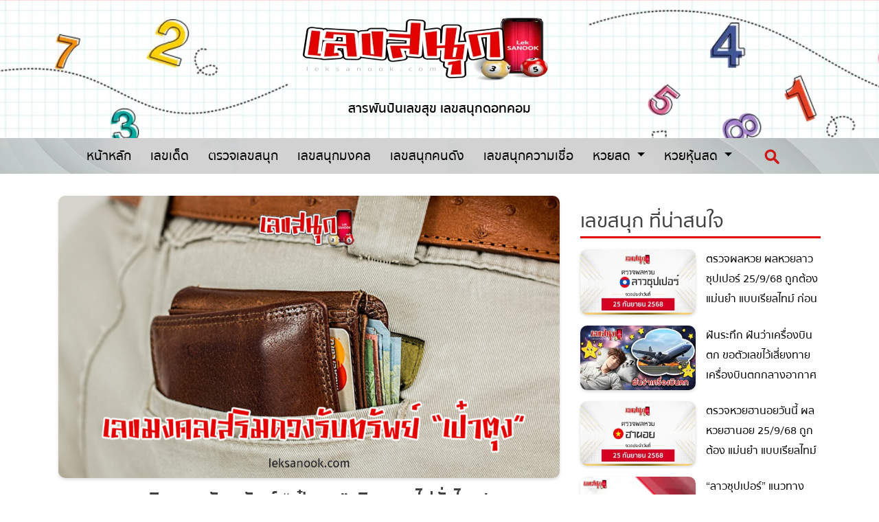

--- FILE ---
content_type: text/html; charset=UTF-8
request_url: https://leksanook.com/luckynumber-savingmoney/
body_size: 25914
content:
<!doctype html>
<html lang=en-US>
<head>
<meta charset=UTF-8>
<meta name=viewport content="width=device-width, initial-scale=1">
<link rel=profile href="https://gmpg.org/xfn/11">
<script data-cfasync=false data-no-defer=1 data-no-minify=1 data-no-optimize=1>var ewww_webp_supported=!1;function check_webp_feature(A,e){var w;e=void 0!==e?e:function(){},ewww_webp_supported?e(ewww_webp_supported):((w=new Image).onload=function(){ewww_webp_supported=0<w.width&&0<w.height,e&&e(ewww_webp_supported)},w.onerror=function(){e&&e(!1)},w.src="data:image/webp;base64,"+{alpha:"UklGRkoAAABXRUJQVlA4WAoAAAAQAAAAAAAAAAAAQUxQSAwAAAARBxAR/Q9ERP8DAABWUDggGAAAABQBAJ0BKgEAAQAAAP4AAA3AAP7mtQAAAA=="}[A])}check_webp_feature("alpha");</script><script data-cfasync=false data-no-defer=1 data-no-minify=1 data-no-optimize=1>var Arrive=function(c,w){"use strict";if(c.MutationObserver&&"undefined"!=typeof HTMLElement){var r,a=0,u=(r=HTMLElement.prototype.matches||HTMLElement.prototype.webkitMatchesSelector||HTMLElement.prototype.mozMatchesSelector||HTMLElement.prototype.msMatchesSelector,{matchesSelector:function(e,t){return e instanceof HTMLElement&&r.call(e,t)},addMethod:function(e,t,r){var a=e[t];e[t]=function(){return r.length==arguments.length?r.apply(this,arguments):"function"==typeof a?a.apply(this,arguments):void 0}},callCallbacks:function(e,t){t&&t.options.onceOnly&&1==t.firedElems.length&&(e=[e[0]]);for(var r,a=0;r=e[a];a++)r&&r.callback&&r.callback.call(r.elem,r.elem);t&&t.options.onceOnly&&1==t.firedElems.length&&t.me.unbindEventWithSelectorAndCallback.call(t.target,t.selector,t.callback)},checkChildNodesRecursively:function(e,t,r,a){for(var i,n=0;i=e[n];n++)r(i,t,a)&&a.push({callback:t.callback,elem:i}),0<i.childNodes.length&&u.checkChildNodesRecursively(i.childNodes,t,r,a)},mergeArrays:function(e,t){var r,a={};for(r in e)e.hasOwnProperty(r)&&(a[r]=e[r]);for(r in t)t.hasOwnProperty(r)&&(a[r]=t[r]);return a},toElementsArray:function(e){return e=void 0!==e&&("number"!=typeof e.length||e===c)?[e]:e}}),e=(l.prototype.addEvent=function(e,t,r,a){a={target:e,selector:t,options:r,callback:a,firedElems:[]};return this._beforeAdding&&this._beforeAdding(a),this._eventsBucket.push(a),a},l.prototype.removeEvent=function(e){for(var t,r=this._eventsBucket.length-1;t=this._eventsBucket[r];r--)e(t)&&(this._beforeRemoving&&this._beforeRemoving(t),(t=this._eventsBucket.splice(r,1))&&t.length&&(t[0].callback=null))},l.prototype.beforeAdding=function(e){this._beforeAdding=e},l.prototype.beforeRemoving=function(e){this._beforeRemoving=e},l),t=function(i,n){var o=new e,l=this,s={fireOnAttributesModification:!1};return o.beforeAdding(function(t){var e=t.target;e!==c.document&&e!==c||(e=document.getElementsByTagName("html")[0]);var r=new MutationObserver(function(e){n.call(this,e,t)}),a=i(t.options);r.observe(e,a),t.observer=r,t.me=l}),o.beforeRemoving(function(e){e.observer.disconnect()}),this.bindEvent=function(e,t,r){t=u.mergeArrays(s,t);for(var a=u.toElementsArray(this),i=0;i<a.length;i++)o.addEvent(a[i],e,t,r)},this.unbindEvent=function(){var r=u.toElementsArray(this);o.removeEvent(function(e){for(var t=0;t<r.length;t++)if(this===w||e.target===r[t])return!0;return!1})},this.unbindEventWithSelectorOrCallback=function(r){var a=u.toElementsArray(this),i=r,e="function"==typeof r?function(e){for(var t=0;t<a.length;t++)if((this===w||e.target===a[t])&&e.callback===i)return!0;return!1}:function(e){for(var t=0;t<a.length;t++)if((this===w||e.target===a[t])&&e.selector===r)return!0;return!1};o.removeEvent(e)},this.unbindEventWithSelectorAndCallback=function(r,a){var i=u.toElementsArray(this);o.removeEvent(function(e){for(var t=0;t<i.length;t++)if((this===w||e.target===i[t])&&e.selector===r&&e.callback===a)return!0;return!1})},this},i=new function(){var s={fireOnAttributesModification:!1,onceOnly:!1,existing:!1};function n(e,t,r){return!(!u.matchesSelector(e,t.selector)||(e._id===w&&(e._id=a++),-1!=t.firedElems.indexOf(e._id)))&&(t.firedElems.push(e._id),!0)}var c=(i=new t(function(e){var t={attributes:!1,childList:!0,subtree:!0};return e.fireOnAttributesModification&&(t.attributes=!0),t},function(e,i){e.forEach(function(e){var t=e.addedNodes,r=e.target,a=[];null!==t&&0<t.length?u.checkChildNodesRecursively(t,i,n,a):"attributes"===e.type&&n(r,i)&&a.push({callback:i.callback,elem:r}),u.callCallbacks(a,i)})})).bindEvent;return i.bindEvent=function(e,t,r){t=void 0===r?(r=t,s):u.mergeArrays(s,t);var a=u.toElementsArray(this);if(t.existing){for(var i=[],n=0;n<a.length;n++)for(var o=a[n].querySelectorAll(e),l=0;l<o.length;l++)i.push({callback:r,elem:o[l]});if(t.onceOnly&&i.length)return r.call(i[0].elem,i[0].elem);setTimeout(u.callCallbacks,1,i)}c.call(this,e,t,r)},i},o=new function(){var a={};function i(e,t){return u.matchesSelector(e,t.selector)}var n=(o=new t(function(){return{childList:!0,subtree:!0}},function(e,r){e.forEach(function(e){var t=e.removedNodes,e=[];null!==t&&0<t.length&&u.checkChildNodesRecursively(t,r,i,e),u.callCallbacks(e,r)})})).bindEvent;return o.bindEvent=function(e,t,r){t=void 0===r?(r=t,a):u.mergeArrays(a,t),n.call(this,e,t,r)},o};d(HTMLElement.prototype),d(NodeList.prototype),d(HTMLCollection.prototype),d(HTMLDocument.prototype),d(Window.prototype);var n={};return s(i,n,"unbindAllArrive"),s(o,n,"unbindAllLeave"),n}function l(){this._eventsBucket=[],this._beforeAdding=null,this._beforeRemoving=null}function s(e,t,r){u.addMethod(t,r,e.unbindEvent),u.addMethod(t,r,e.unbindEventWithSelectorOrCallback),u.addMethod(t,r,e.unbindEventWithSelectorAndCallback)}function d(e){e.arrive=i.bindEvent,s(i,e,"unbindArrive"),e.leave=o.bindEvent,s(o,e,"unbindLeave")}}(window,void 0),ewww_webp_supported=!1;function check_webp_feature(e,t){var r;ewww_webp_supported?t(ewww_webp_supported):((r=new Image).onload=function(){ewww_webp_supported=0<r.width&&0<r.height,t(ewww_webp_supported)},r.onerror=function(){t(!1)},r.src="data:image/webp;base64,"+{alpha:"UklGRkoAAABXRUJQVlA4WAoAAAAQAAAAAAAAAAAAQUxQSAwAAAARBxAR/Q9ERP8DAABWUDggGAAAABQBAJ0BKgEAAQAAAP4AAA3AAP7mtQAAAA==",animation:"UklGRlIAAABXRUJQVlA4WAoAAAASAAAAAAAAAAAAQU5JTQYAAAD/////AABBTk1GJgAAAAAAAAAAAAAAAAAAAGQAAABWUDhMDQAAAC8AAAAQBxAREYiI/gcA"}[e])}function ewwwLoadImages(e){if(e){for(var t=document.querySelectorAll(".batch-image img, .image-wrapper a, .ngg-pro-masonry-item a, .ngg-galleria-offscreen-seo-wrapper a"),r=0,a=t.length;r<a;r++)ewwwAttr(t[r],"data-src",t[r].getAttribute("data-webp")),ewwwAttr(t[r],"data-thumbnail",t[r].getAttribute("data-webp-thumbnail"));for(var i=document.querySelectorAll("div.woocommerce-product-gallery__image"),r=0,a=i.length;r<a;r++)ewwwAttr(i[r],"data-thumb",i[r].getAttribute("data-webp-thumb"))}for(var n=document.querySelectorAll("video"),r=0,a=n.length;r<a;r++)ewwwAttr(n[r],"poster",e?n[r].getAttribute("data-poster-webp"):n[r].getAttribute("data-poster-image"));for(var o,l=document.querySelectorAll("img.ewww_webp_lazy_load"),r=0,a=l.length;r<a;r++)e&&(ewwwAttr(l[r],"data-lazy-srcset",l[r].getAttribute("data-lazy-srcset-webp")),ewwwAttr(l[r],"data-srcset",l[r].getAttribute("data-srcset-webp")),ewwwAttr(l[r],"data-lazy-src",l[r].getAttribute("data-lazy-src-webp")),ewwwAttr(l[r],"data-src",l[r].getAttribute("data-src-webp")),ewwwAttr(l[r],"data-orig-file",l[r].getAttribute("data-webp-orig-file")),ewwwAttr(l[r],"data-medium-file",l[r].getAttribute("data-webp-medium-file")),ewwwAttr(l[r],"data-large-file",l[r].getAttribute("data-webp-large-file")),null!=(o=l[r].getAttribute("srcset"))&&!1!==o&&o.includes("R0lGOD")&&ewwwAttr(l[r],"src",l[r].getAttribute("data-lazy-src-webp"))),l[r].className=l[r].className.replace(/\bewww_webp_lazy_load\b/,"");for(var s=document.querySelectorAll(".ewww_webp"),r=0,a=s.length;r<a;r++)e?(ewwwAttr(s[r],"srcset",s[r].getAttribute("data-srcset-webp")),ewwwAttr(s[r],"src",s[r].getAttribute("data-src-webp")),ewwwAttr(s[r],"data-orig-file",s[r].getAttribute("data-webp-orig-file")),ewwwAttr(s[r],"data-medium-file",s[r].getAttribute("data-webp-medium-file")),ewwwAttr(s[r],"data-large-file",s[r].getAttribute("data-webp-large-file")),ewwwAttr(s[r],"data-large_image",s[r].getAttribute("data-webp-large_image")),ewwwAttr(s[r],"data-src",s[r].getAttribute("data-webp-src"))):(ewwwAttr(s[r],"srcset",s[r].getAttribute("data-srcset-img")),ewwwAttr(s[r],"src",s[r].getAttribute("data-src-img"))),s[r].className=s[r].className.replace(/\bewww_webp\b/,"ewww_webp_loaded");window.jQuery&&jQuery.fn.isotope&&jQuery.fn.imagesLoaded&&(jQuery(".fusion-posts-container-infinite").imagesLoaded(function(){jQuery(".fusion-posts-container-infinite").hasClass("isotope")&&jQuery(".fusion-posts-container-infinite").isotope()}),jQuery(".fusion-portfolio:not(.fusion-recent-works) .fusion-portfolio-wrapper").imagesLoaded(function(){jQuery(".fusion-portfolio:not(.fusion-recent-works) .fusion-portfolio-wrapper").isotope()}))}function ewwwWebPInit(e){ewwwLoadImages(e),ewwwNggLoadGalleries(e),document.arrive(".ewww_webp",function(){ewwwLoadImages(e)}),document.arrive(".ewww_webp_lazy_load",function(){ewwwLoadImages(e)}),document.arrive("videos",function(){ewwwLoadImages(e)}),"loading"==document.readyState?document.addEventListener("DOMContentLoaded",ewwwJSONParserInit):("undefined"!=typeof galleries&&ewwwNggParseGalleries(e),ewwwWooParseVariations(e))}function ewwwAttr(e,t,r){null!=r&&!1!==r&&e.setAttribute(t,r)}function ewwwJSONParserInit(){"undefined"!=typeof galleries&&check_webp_feature("alpha",ewwwNggParseGalleries),check_webp_feature("alpha",ewwwWooParseVariations)}function ewwwWooParseVariations(e){if(e)for(var t=document.querySelectorAll("form.variations_form"),r=0,a=t.length;r<a;r++){var i=t[r].getAttribute("data-product_variations"),n=!1;try{for(var o in i=JSON.parse(i))void 0!==i[o]&&void 0!==i[o].image&&(void 0!==i[o].image.src_webp&&(i[o].image.src=i[o].image.src_webp,n=!0),void 0!==i[o].image.srcset_webp&&(i[o].image.srcset=i[o].image.srcset_webp,n=!0),void 0!==i[o].image.full_src_webp&&(i[o].image.full_src=i[o].image.full_src_webp,n=!0),void 0!==i[o].image.gallery_thumbnail_src_webp&&(i[o].image.gallery_thumbnail_src=i[o].image.gallery_thumbnail_src_webp,n=!0),void 0!==i[o].image.thumb_src_webp&&(i[o].image.thumb_src=i[o].image.thumb_src_webp,n=!0));n&&ewwwAttr(t[r],"data-product_variations",JSON.stringify(i))}catch(e){}}}function ewwwNggParseGalleries(e){if(e)for(var t in galleries){var r=galleries[t];galleries[t].images_list=ewwwNggParseImageList(r.images_list)}}function ewwwNggLoadGalleries(e){e&&document.addEventListener("ngg.galleria.themeadded",function(e,t){window.ngg_galleria._create_backup=window.ngg_galleria.create,window.ngg_galleria.create=function(e,t){var r=$(e).data("id");return galleries["gallery_"+r].images_list=ewwwNggParseImageList(galleries["gallery_"+r].images_list),window.ngg_galleria._create_backup(e,t)}})}function ewwwNggParseImageList(e){for(var t in e){var r=e[t];if(void 0!==r["image-webp"]&&(e[t].image=r["image-webp"],delete e[t]["image-webp"]),void 0!==r["thumb-webp"]&&(e[t].thumb=r["thumb-webp"],delete e[t]["thumb-webp"]),void 0!==r.full_image_webp&&(e[t].full_image=r.full_image_webp,delete e[t].full_image_webp),void 0!==r.srcsets)for(var a in r.srcsets)nggSrcset=r.srcsets[a],void 0!==r.srcsets[a+"-webp"]&&(e[t].srcsets[a]=r.srcsets[a+"-webp"],delete e[t].srcsets[a+"-webp"]);if(void 0!==r.full_srcsets)for(var i in r.full_srcsets)nggFSrcset=r.full_srcsets[i],void 0!==r.full_srcsets[i+"-webp"]&&(e[t].full_srcsets[i]=r.full_srcsets[i+"-webp"],delete e[t].full_srcsets[i+"-webp"])}return e}check_webp_feature("alpha",ewwwWebPInit);</script><meta name=robots content='index, follow, max-image-preview:large, max-snippet:-1, max-video-preview:-1'/>
<style>img:is([sizes="auto" i], [sizes^="auto," i]) {contain-intrinsic-size:3000px 1500px}</style>
<!-- This site is optimized with the Yoast SEO plugin v25.5 - https://yoast.com/wordpress/plugins/seo/ -->
<title>เลขมงคลเสริมดวงรับทรัพย์ “เป๋าตุง” เงินทองไม่รั่วไหล! - Leksanook</title>
<meta name=description content="เปิดตำราเบอร์เก็บทรัพย์! เลขมงคลเสริมดวงรับทรัพย์ ในเบอร์มือถือที่จะทำให้คุณรับทรัพย์กระเป๋าสตางค์ตุง งานรุ่ง เงินทองไม่รั่วไหล "/>
<link rel=canonical href="https://leksanook.com/luckynumber-savingmoney/"/>
<meta property=og:locale content=en_US />
<meta property=og:type content=article />
<meta property=og:title content="เลขมงคลเสริมดวงรับทรัพย์ “เป๋าตุง” เงินทองไม่รั่วไหล! - Leksanook"/>
<meta property=og:description content="เปิดตำราเบอร์เก็บทรัพย์! เลขมงคลเสริมดวงรับทรัพย์ ในเบอร์มือถือที่จะทำให้คุณรับทรัพย์กระเป๋าสตางค์ตุง งานรุ่ง เงินทองไม่รั่วไหล "/>
<meta property=og:url content="https://leksanook.com/luckynumber-savingmoney/"/>
<meta property=og:site_name content="เลขสนุก"/>
<meta property=article:published_time content="2021-02-06T01:48:20+00:00"/>
<meta property=og:image content="https://leksanook.com/wp-content/uploads/2021/02/เลขมงคลเสริมดวงรับทรัพย์.jpg"/>
<meta property=og:image:width content=1200 />
<meta property=og:image:height content=630 />
<meta property=og:image:type content="image/jpeg"/>
<meta name=author content="Content Writer"/>
<meta name=twitter:card content=summary_large_image />
<script type="application/ld+json" class=yoast-schema-graph>{"@context":"https://schema.org","@graph":[{"@type":"Article","@id":"https://leksanook.com/luckynumber-savingmoney/#article","isPartOf":{"@id":"https://leksanook.com/luckynumber-savingmoney/"},"author":{"name":"Content Writer","@id":"https://leksanook.com/#/schema/person/ecaceeb4b99e8fd958f85d9f84fd4ca0"},"headline":"เลขมงคลเสริมดวงรับทรัพย์ “เป๋าตุง” เงินทองไม่รั่วไหล!","datePublished":"2021-02-06T01:48:20+00:00","mainEntityOfPage":{"@id":"https://leksanook.com/luckynumber-savingmoney/"},"wordCount":17,"publisher":{"@id":"https://leksanook.com/#organization"},"image":{"@id":"https://leksanook.com/luckynumber-savingmoney/#primaryimage"},"thumbnailUrl":"https://leksanook.com/wp-content/uploads/2021/02/เลขมงคลเสริมดวงรับทรัพย์.jpg","keywords":["leksanook","ความหมายเลขศาสตร์","เบอร์มงคล","เลขความเชื่อ","เลขมงคล","เลขศาสตร์","เลขสนุก","เลขเก็บทรัพย์"],"articleSection":["เลขสนุกมงคล"],"inLanguage":"en-US"},{"@type":"WebPage","@id":"https://leksanook.com/luckynumber-savingmoney/","url":"https://leksanook.com/luckynumber-savingmoney/","name":"เลขมงคลเสริมดวงรับทรัพย์ “เป๋าตุง” เงินทองไม่รั่วไหล! - Leksanook","isPartOf":{"@id":"https://leksanook.com/#website"},"primaryImageOfPage":{"@id":"https://leksanook.com/luckynumber-savingmoney/#primaryimage"},"image":{"@id":"https://leksanook.com/luckynumber-savingmoney/#primaryimage"},"thumbnailUrl":"https://leksanook.com/wp-content/uploads/2021/02/เลขมงคลเสริมดวงรับทรัพย์.jpg","datePublished":"2021-02-06T01:48:20+00:00","description":"เปิดตำราเบอร์เก็บทรัพย์! เลขมงคลเสริมดวงรับทรัพย์ ในเบอร์มือถือที่จะทำให้คุณรับทรัพย์กระเป๋าสตางค์ตุง งานรุ่ง เงินทองไม่รั่วไหล ","inLanguage":"en-US","potentialAction":[{"@type":"ReadAction","target":["https://leksanook.com/luckynumber-savingmoney/"]}]},{"@type":"ImageObject","inLanguage":"en-US","@id":"https://leksanook.com/luckynumber-savingmoney/#primaryimage","url":"https://leksanook.com/wp-content/uploads/2021/02/เลขมงคลเสริมดวงรับทรัพย์.jpg","contentUrl":"https://leksanook.com/wp-content/uploads/2021/02/เลขมงคลเสริมดวงรับทรัพย์.jpg","width":600,"height":315,"caption":"เลขมงคลเสริมดวงรับทรัพย์"},{"@type":"WebSite","@id":"https://leksanook.com/#website","url":"https://leksanook.com/","name":"เลขสนุก","description":"สารพันปันเลขสุข เลขสนุกดอทคอม","publisher":{"@id":"https://leksanook.com/#organization"},"potentialAction":[{"@type":"SearchAction","target":{"@type":"EntryPoint","urlTemplate":"https://leksanook.com/?s={search_term_string}"},"query-input":{"@type":"PropertyValueSpecification","valueRequired":true,"valueName":"search_term_string"}}],"inLanguage":"en-US"},{"@type":"Organization","@id":"https://leksanook.com/#organization","name":"เลขสนุก","url":"https://leksanook.com/","logo":{"@type":"ImageObject","inLanguage":"en-US","@id":"https://leksanook.com/#/schema/logo/image/","url":"https://leksanook.com/wp-content/uploads/2020/05/leksanook.png","contentUrl":"https://leksanook.com/wp-content/uploads/2020/05/leksanook.png","width":464,"height":160,"caption":"เลขสนุก"},"image":{"@id":"https://leksanook.com/#/schema/logo/image/"}},{"@type":"Person","@id":"https://leksanook.com/#/schema/person/ecaceeb4b99e8fd958f85d9f84fd4ca0","name":"Content Writer","url":"https://leksanook.com/author/admin-content/"}]}</script>
<!-- / Yoast SEO plugin. -->
<link rel=dns-prefetch href='//cdn.jsdelivr.net'/>
<link rel=alternate type="application/rss+xml" title="เลขสนุก &raquo; Feed" href="https://leksanook.com/feed/"/>
<script type="text/javascript">window._wpemojiSettings={"baseUrl":"https:\/\/s.w.org\/images\/core\/emoji\/16.0.1\/72x72\/","ext":".png","svgUrl":"https:\/\/s.w.org\/images\/core\/emoji\/16.0.1\/svg\/","svgExt":".svg","source":{"concatemoji":"https:\/\/leksanook.com\/wp-includes\/js\/wp-emoji-release.min.js?ver=6.8.2"}};!function(s,n){var o,i,e;function c(e){try{var t={supportTests:e,timestamp:(new Date).valueOf()};sessionStorage.setItem(o,JSON.stringify(t))}catch(e){}}function p(e,t,n){e.clearRect(0,0,e.canvas.width,e.canvas.height),e.fillText(t,0,0);var t=new Uint32Array(e.getImageData(0,0,e.canvas.width,e.canvas.height).data),a=(e.clearRect(0,0,e.canvas.width,e.canvas.height),e.fillText(n,0,0),new Uint32Array(e.getImageData(0,0,e.canvas.width,e.canvas.height).data));return t.every(function(e,t){return e===a[t]})}function u(e,t){e.clearRect(0,0,e.canvas.width,e.canvas.height),e.fillText(t,0,0);for(var n=e.getImageData(16,16,1,1),a=0;a<n.data.length;a++)if(0!==n.data[a])return!1;return!0}function f(e,t,n,a){switch(t){case"flag":return n(e,"\ud83c\udff3\ufe0f\u200d\u26a7\ufe0f","\ud83c\udff3\ufe0f\u200b\u26a7\ufe0f")?!1:!n(e,"\ud83c\udde8\ud83c\uddf6","\ud83c\udde8\u200b\ud83c\uddf6")&&!n(e,"\ud83c\udff4\udb40\udc67\udb40\udc62\udb40\udc65\udb40\udc6e\udb40\udc67\udb40\udc7f","\ud83c\udff4\u200b\udb40\udc67\u200b\udb40\udc62\u200b\udb40\udc65\u200b\udb40\udc6e\u200b\udb40\udc67\u200b\udb40\udc7f");case"emoji":return!a(e,"\ud83e\udedf")}return!1}function g(e,t,n,a){var r="undefined"!=typeof WorkerGlobalScope&&self instanceof WorkerGlobalScope?new OffscreenCanvas(300,150):s.createElement("canvas"),o=r.getContext("2d",{willReadFrequently:!0}),i=(o.textBaseline="top",o.font="600 32px Arial",{});return e.forEach(function(e){i[e]=t(o,e,n,a)}),i}function t(e){var t=s.createElement("script");t.src=e,t.defer=!0,s.head.appendChild(t)}"undefined"!=typeof Promise&&(o="wpEmojiSettingsSupports",i=["flag","emoji"],n.supports={everything:!0,everythingExceptFlag:!0},e=new Promise(function(e){s.addEventListener("DOMContentLoaded",e,{once:!0})}),new Promise(function(t){var n=function(){try{var e=JSON.parse(sessionStorage.getItem(o));if("object"==typeof e&&"number"==typeof e.timestamp&&(new Date).valueOf()<e.timestamp+604800&&"object"==typeof e.supportTests)return e.supportTests}catch(e){}return null}();if(!n){if("undefined"!=typeof Worker&&"undefined"!=typeof OffscreenCanvas&&"undefined"!=typeof URL&&URL.createObjectURL&&"undefined"!=typeof Blob)try{var e="postMessage("+g.toString()+"("+[JSON.stringify(i),f.toString(),p.toString(),u.toString()].join(",")+"));",a=new Blob([e],{type:"text/javascript"}),r=new Worker(URL.createObjectURL(a),{name:"wpTestEmojiSupports"});return void(r.onmessage=function(e){c(n=e.data),r.terminate(),t(n)})}catch(e){}c(n=g(i,f,p,u))}t(n)}).then(function(e){for(var t in e)n.supports[t]=e[t],n.supports.everything=n.supports.everything&&n.supports[t],"flag"!==t&&(n.supports.everythingExceptFlag=n.supports.everythingExceptFlag&&n.supports[t]);n.supports.everythingExceptFlag=n.supports.everythingExceptFlag&&!n.supports.flag,n.DOMReady=!1,n.readyCallback=function(){n.DOMReady=!0}}).then(function(){return e}).then(function(){var e;n.supports.everything||(n.readyCallback(),(e=n.source||{}).concatemoji?t(e.concatemoji):e.wpemoji&&e.twemoji&&(t(e.twemoji),t(e.wpemoji)))}))}((window,document),window._wpemojiSettings);</script>
<link rel=stylesheet id=popup-maker-site-css href='//leksanook.com/wp-content/uploads/pum/pum-site-styles.css?generated=1758299047&#038;ver=1.21.2' type='text/css' media=all />
<style id=wp-emoji-styles-inline-css type='text/css'>img.wp-smiley,img.emoji{display:inline!important;border:none!important;box-shadow:none!important;height:1em!important;width:1em!important;margin:0 .07em!important;vertical-align:-.1em!important;background:none!important;padding:0!important}</style>
<link rel=stylesheet id=wp-block-library-css href='https://leksanook.com/wp-includes/css/dist/block-library/style.min.css?ver=6.8.2' type='text/css' media=all />
<style id=classic-theme-styles-inline-css type='text/css'>.wp-block-button__link{color:#fff;background-color:#32373c;border-radius:9999px;box-shadow:none;text-decoration:none;padding:calc(.667em + 2px) calc(1.333em + 2px);font-size:1.125em}.wp-block-file__button{background:#32373c;color:#fff;text-decoration:none}</style>
<link rel=stylesheet id=wp-components-css href='https://leksanook.com/wp-includes/css/dist/components/style.min.css?ver=6.8.2' type='text/css' media=all />
<link rel=stylesheet id=wp-preferences-css href='https://leksanook.com/wp-includes/css/dist/preferences/style.min.css?ver=6.8.2' type='text/css' media=all />
<link rel=stylesheet id=wp-block-editor-css href='https://leksanook.com/wp-includes/css/dist/block-editor/style.min.css?ver=6.8.2' type='text/css' media=all />
<link rel=stylesheet id=popup-maker-block-library-style-css href='https://leksanook.com/wp-content/plugins/popup-maker/dist/packages/block-library-style.css?ver=dbea705cfafe089d65f1' type='text/css' media=all />
<style id=global-styles-inline-css type='text/css'>:root{--wp--preset--aspect-ratio--square:1;--wp--preset--aspect-ratio--4-3: 4/3;--wp--preset--aspect-ratio--3-4: 3/4;--wp--preset--aspect-ratio--3-2: 3/2;--wp--preset--aspect-ratio--2-3: 2/3;--wp--preset--aspect-ratio--16-9: 16/9;--wp--preset--aspect-ratio--9-16: 9/16;--wp--preset--color--black:#000;--wp--preset--color--cyan-bluish-gray:#abb8c3;--wp--preset--color--white:#fff;--wp--preset--color--pale-pink:#f78da7;--wp--preset--color--vivid-red:#cf2e2e;--wp--preset--color--luminous-vivid-orange:#ff6900;--wp--preset--color--luminous-vivid-amber:#fcb900;--wp--preset--color--light-green-cyan:#7bdcb5;--wp--preset--color--vivid-green-cyan:#00d084;--wp--preset--color--pale-cyan-blue:#8ed1fc;--wp--preset--color--vivid-cyan-blue:#0693e3;--wp--preset--color--vivid-purple:#9b51e0;--wp--preset--gradient--vivid-cyan-blue-to-vivid-purple:linear-gradient(135deg,rgba(6,147,227,1) 0%,#9b51e0 100%);--wp--preset--gradient--light-green-cyan-to-vivid-green-cyan:linear-gradient(135deg,#7adcb4 0%,#00d082 100%);--wp--preset--gradient--luminous-vivid-amber-to-luminous-vivid-orange:linear-gradient(135deg,rgba(252,185,0,1) 0%,rgba(255,105,0,1) 100%);--wp--preset--gradient--luminous-vivid-orange-to-vivid-red:linear-gradient(135deg,rgba(255,105,0,1) 0%,#cf2e2e 100%);--wp--preset--gradient--very-light-gray-to-cyan-bluish-gray:linear-gradient(135deg,#eee 0%,#a9b8c3 100%);--wp--preset--gradient--cool-to-warm-spectrum:linear-gradient(135deg,#4aeadc 0%,#9778d1 20%,#cf2aba 40%,#ee2c82 60%,#fb6962 80%,#fef84c 100%);--wp--preset--gradient--blush-light-purple:linear-gradient(135deg,#ffceec 0%,#9896f0 100%);--wp--preset--gradient--blush-bordeaux:linear-gradient(135deg,#fecda5 0%,#fe2d2d 50%,#6b003e 100%);--wp--preset--gradient--luminous-dusk:linear-gradient(135deg,#ffcb70 0%,#c751c0 50%,#4158d0 100%);--wp--preset--gradient--pale-ocean:linear-gradient(135deg,#fff5cb 0%,#b6e3d4 50%,#33a7b5 100%);--wp--preset--gradient--electric-grass:linear-gradient(135deg,#caf880 0%,#71ce7e 100%);--wp--preset--gradient--midnight:linear-gradient(135deg,#020381 0%,#2874fc 100%);--wp--preset--font-size--small:13px;--wp--preset--font-size--medium:20px;--wp--preset--font-size--large:36px;--wp--preset--font-size--x-large:42px;--wp--preset--spacing--20:.44rem;--wp--preset--spacing--30:.67rem;--wp--preset--spacing--40:1rem;--wp--preset--spacing--50:1.5rem;--wp--preset--spacing--60:2.25rem;--wp--preset--spacing--70:3.38rem;--wp--preset--spacing--80:5.06rem;--wp--preset--shadow--natural:6px 6px 9px rgba(0,0,0,.2);--wp--preset--shadow--deep:12px 12px 50px rgba(0,0,0,.4);--wp--preset--shadow--sharp:6px 6px 0 rgba(0,0,0,.2);--wp--preset--shadow--outlined:6px 6px 0 -3px rgba(255,255,255,1) , 6px 6px rgba(0,0,0,1);--wp--preset--shadow--crisp:6px 6px 0 rgba(0,0,0,1)}:where(.is-layout-flex){gap:.5em}:where(.is-layout-grid){gap:.5em}body .is-layout-flex{display:flex}.is-layout-flex{flex-wrap:wrap;align-items:center}.is-layout-flex > :is(*, div){margin:0}body .is-layout-grid{display:grid}.is-layout-grid > :is(*, div){margin:0}:where(.wp-block-columns.is-layout-flex){gap:2em}:where(.wp-block-columns.is-layout-grid){gap:2em}:where(.wp-block-post-template.is-layout-flex){gap:1.25em}:where(.wp-block-post-template.is-layout-grid){gap:1.25em}.has-black-color{color:var(--wp--preset--color--black)!important}.has-cyan-bluish-gray-color{color:var(--wp--preset--color--cyan-bluish-gray)!important}.has-white-color{color:var(--wp--preset--color--white)!important}.has-pale-pink-color{color:var(--wp--preset--color--pale-pink)!important}.has-vivid-red-color{color:var(--wp--preset--color--vivid-red)!important}.has-luminous-vivid-orange-color{color:var(--wp--preset--color--luminous-vivid-orange)!important}.has-luminous-vivid-amber-color{color:var(--wp--preset--color--luminous-vivid-amber)!important}.has-light-green-cyan-color{color:var(--wp--preset--color--light-green-cyan)!important}.has-vivid-green-cyan-color{color:var(--wp--preset--color--vivid-green-cyan)!important}.has-pale-cyan-blue-color{color:var(--wp--preset--color--pale-cyan-blue)!important}.has-vivid-cyan-blue-color{color:var(--wp--preset--color--vivid-cyan-blue)!important}.has-vivid-purple-color{color:var(--wp--preset--color--vivid-purple)!important}.has-black-background-color{background-color:var(--wp--preset--color--black)!important}.has-cyan-bluish-gray-background-color{background-color:var(--wp--preset--color--cyan-bluish-gray)!important}.has-white-background-color{background-color:var(--wp--preset--color--white)!important}.has-pale-pink-background-color{background-color:var(--wp--preset--color--pale-pink)!important}.has-vivid-red-background-color{background-color:var(--wp--preset--color--vivid-red)!important}.has-luminous-vivid-orange-background-color{background-color:var(--wp--preset--color--luminous-vivid-orange)!important}.has-luminous-vivid-amber-background-color{background-color:var(--wp--preset--color--luminous-vivid-amber)!important}.has-light-green-cyan-background-color{background-color:var(--wp--preset--color--light-green-cyan)!important}.has-vivid-green-cyan-background-color{background-color:var(--wp--preset--color--vivid-green-cyan)!important}.has-pale-cyan-blue-background-color{background-color:var(--wp--preset--color--pale-cyan-blue)!important}.has-vivid-cyan-blue-background-color{background-color:var(--wp--preset--color--vivid-cyan-blue)!important}.has-vivid-purple-background-color{background-color:var(--wp--preset--color--vivid-purple)!important}.has-black-border-color{border-color:var(--wp--preset--color--black)!important}.has-cyan-bluish-gray-border-color{border-color:var(--wp--preset--color--cyan-bluish-gray)!important}.has-white-border-color{border-color:var(--wp--preset--color--white)!important}.has-pale-pink-border-color{border-color:var(--wp--preset--color--pale-pink)!important}.has-vivid-red-border-color{border-color:var(--wp--preset--color--vivid-red)!important}.has-luminous-vivid-orange-border-color{border-color:var(--wp--preset--color--luminous-vivid-orange)!important}.has-luminous-vivid-amber-border-color{border-color:var(--wp--preset--color--luminous-vivid-amber)!important}.has-light-green-cyan-border-color{border-color:var(--wp--preset--color--light-green-cyan)!important}.has-vivid-green-cyan-border-color{border-color:var(--wp--preset--color--vivid-green-cyan)!important}.has-pale-cyan-blue-border-color{border-color:var(--wp--preset--color--pale-cyan-blue)!important}.has-vivid-cyan-blue-border-color{border-color:var(--wp--preset--color--vivid-cyan-blue)!important}.has-vivid-purple-border-color{border-color:var(--wp--preset--color--vivid-purple)!important}.has-vivid-cyan-blue-to-vivid-purple-gradient-background{background:var(--wp--preset--gradient--vivid-cyan-blue-to-vivid-purple)!important}.has-light-green-cyan-to-vivid-green-cyan-gradient-background{background:var(--wp--preset--gradient--light-green-cyan-to-vivid-green-cyan)!important}.has-luminous-vivid-amber-to-luminous-vivid-orange-gradient-background{background:var(--wp--preset--gradient--luminous-vivid-amber-to-luminous-vivid-orange)!important}.has-luminous-vivid-orange-to-vivid-red-gradient-background{background:var(--wp--preset--gradient--luminous-vivid-orange-to-vivid-red)!important}.has-very-light-gray-to-cyan-bluish-gray-gradient-background{background:var(--wp--preset--gradient--very-light-gray-to-cyan-bluish-gray)!important}.has-cool-to-warm-spectrum-gradient-background{background:var(--wp--preset--gradient--cool-to-warm-spectrum)!important}.has-blush-light-purple-gradient-background{background:var(--wp--preset--gradient--blush-light-purple)!important}.has-blush-bordeaux-gradient-background{background:var(--wp--preset--gradient--blush-bordeaux)!important}.has-luminous-dusk-gradient-background{background:var(--wp--preset--gradient--luminous-dusk)!important}.has-pale-ocean-gradient-background{background:var(--wp--preset--gradient--pale-ocean)!important}.has-electric-grass-gradient-background{background:var(--wp--preset--gradient--electric-grass)!important}.has-midnight-gradient-background{background:var(--wp--preset--gradient--midnight)!important}.has-small-font-size{font-size:var(--wp--preset--font-size--small)!important}.has-medium-font-size{font-size:var(--wp--preset--font-size--medium)!important}.has-large-font-size{font-size:var(--wp--preset--font-size--large)!important}.has-x-large-font-size{font-size:var(--wp--preset--font-size--x-large)!important}:where(.wp-block-post-template.is-layout-flex){gap:1.25em}:where(.wp-block-post-template.is-layout-grid){gap:1.25em}:where(.wp-block-columns.is-layout-flex){gap:2em}:where(.wp-block-columns.is-layout-grid){gap:2em}:root :where(.wp-block-pullquote){font-size:1.5em;line-height:1.6}</style>
<link rel=stylesheet id=sweet-alert-style-css href='https://leksanook.com/wp-content/plugins/lotto-checking/css/sweetalert2.min.css?ver=20200710' type='text/css' media=all />
<link rel=stylesheet id=select2-style-css href='https://leksanook.com/wp-content/plugins/lotto-checking/css/select2.min.css?ver=20200710' type='text/css' media=all />
<link rel=stylesheet id=lotto-checking-style-css href='https://leksanook.com/wp-content/plugins/lotto-checking/css/style.css?ver=20200710' type='text/css' media=all />
<link rel=stylesheet id=ngentstheme-style-css href='https://leksanook.com/wp-content/themes/ngentstheme/style.css?ver=1.0.6' type='text/css' media=all />
<link rel=stylesheet id=bootstrap-style-css href='https://leksanook.com/wp-content/themes/ngentstheme/assets/bootstrap/css/bootstrap.min.css?ver=1.0.6' type='text/css' media=all />
<link rel=stylesheet id=theme-style-css href='https://leksanook.com/wp-content/themes/ngentstheme/assets/css/style.css?ver=1.0.6' type='text/css' media=all />
<link rel=stylesheet id=theme-style-color-css href='https://leksanook.com/wp-content/themes/ngentstheme/assets/css/style-color.css?ver=1.0.6' type='text/css' media=all />
<link rel=stylesheet id=wp-pagenavi-css href='https://leksanook.com/wp-content/plugins/wp-pagenavi/pagenavi-css.css?ver=2.70' type='text/css' media=all />
<script type="text/javascript" src="https://leksanook.com/wp-includes/js/jquery/jquery.min.js?ver=3.7.1" id=jquery-core-js></script>
<script type="text/javascript" src="https://leksanook.com/wp-includes/js/jquery/jquery-migrate.min.js?ver=3.4.1" id=jquery-migrate-js></script>
<link rel="https://api.w.org/" href="https://leksanook.com/wp-json/"/><link rel=alternate title=JSON type="application/json" href="https://leksanook.com/wp-json/wp/v2/posts/6994"/><link rel=EditURI type="application/rsd+xml" title=RSD href="https://leksanook.com/xmlrpc.php?rsd"/>
<meta name=generator content="WordPress 6.8.2"/>
<link rel=shortlink href='https://leksanook.com/?p=6994'/>
<link rel=alternate title="oEmbed (JSON)" type="application/json+oembed" href="https://leksanook.com/wp-json/oembed/1.0/embed?url=https%3A%2F%2Fleksanook.com%2Fluckynumber-savingmoney%2F"/>
<link rel=alternate title="oEmbed (XML)" type="text/xml+oembed" href="https://leksanook.com/wp-json/oembed/1.0/embed?url=https%3A%2F%2Fleksanook.com%2Fluckynumber-savingmoney%2F&#038;format=xml"/>
<noscript><style>.lazyload[data-src]{display:none!important}</style></noscript><style>.lazyload{background-image:none!important}.lazyload:before{background-image:none!important}</style><style>.wp-block-gallery.is-cropped .blocks-gallery-item picture{height:100%;width:100%}</style><link rel=icon href="https://leksanook.com/wp-content/uploads/2020/05/cropped-favicon-32x32.png" sizes=32x32 />
<link rel=icon href="https://leksanook.com/wp-content/uploads/2020/05/cropped-favicon-192x192.png" sizes=192x192 />
<link rel=apple-touch-icon href="https://leksanook.com/wp-content/uploads/2020/05/cropped-favicon-180x180.png"/>
<meta name=msapplication-TileImage content="https://leksanook.com/wp-content/uploads/2020/05/cropped-favicon-270x270.png"/>
<style type="text/css" id=wp-custom-css>a.popmake-close.pum-close img.aligncenter{margin-bottom:inherit}.site-header{margin-bottom:1rem}</style>
<!-- Google tag (gtag.js) -->
<script async src="https://www.googletagmanager.com/gtag/js?id=G-2TMJCPC4N1"></script>
<script>window.dataLayer=window.dataLayer||[];function gtag(){dataLayer.push(arguments);}gtag('js',new Date());gtag('config','G-2TMJCPC4N1');</script>
<!-- Tiktok -->
<script>!function(w,d,t){w.TiktokAnalyticsObject=t;var ttq=w[t]=w[t]||[];ttq.methods=["page","track","identify","instances","debug","on","off","once","ready","alias","group","enableCookie","disableCookie"],ttq.setAndDefer=function(t,e){t[e]=function(){t.push([e].concat(Array.prototype.slice.call(arguments,0)))}};for(var i=0;i<ttq.methods.length;i++)ttq.setAndDefer(ttq,ttq.methods[i]);ttq.instance=function(t){for(var e=ttq._i[t]||[],n=0;n<ttq.methods.length;n++)ttq.setAndDefer(e,ttq.methods[n]);return e},ttq.load=function(e,n){var i="https://analytics.tiktok.com/i18n/pixel/events.js";ttq._i=ttq._i||{},ttq._i[e]=[],ttq._i[e]._u=i,ttq._t=ttq._t||{},ttq._t[e]=+new Date,ttq._o=ttq._o||{},ttq._o[e]=n||{};var o=document.createElement("script");o.type="text/javascript",o.async=!0,o.src=i+"?sdkid="+e+"&lib="+t;var a=document.getElementsByTagName("script")[0];a.parentNode.insertBefore(o,a)};ttq.load('CE1E57JC77UEFEV7P5EG');ttq.page();}(window,document,'ttq');</script>
<!-- Smile Ads Manager - Easy Embed Code -->
<script src="https://smileadsmanager.com/js/smile-ads-embed.js"></script>
<script>var smileAdsConfig={websiteId:6,random:2526,show:5,cache:300,delay:1000,showMobile:1,debug:false};if(typeof SmileAdsManager!=='undefined'){SmileAdsManager.init(smileAdsConfig);}else{console.error('Smile Ads Manager: Core script not loaded');}</script>
</head>
<body class="wp-singular post-template-default single single-post postid-6994 single-format-standard wp-theme-ngentstheme"><noscript><meta HTTP-EQUIV="refresh" content="0;url='http://leksanook.com/luckynumber-savingmoney/?PageSpeed=noscript'" /><style><!--table,div,span,font,p{display:none} --></style><div style="display:block">Please click <a href="http://leksanook.com/luckynumber-savingmoney/?PageSpeed=noscript">here</a> if you are not redirected within a few seconds.</div></noscript>
<script data-cfasync=false data-no-defer=1 data-no-minify=1 data-no-optimize=1>if(typeof ewww_webp_supported==="undefined"){var ewww_webp_supported=!1}if(ewww_webp_supported){document.body.classList.add("webp-support")}</script>
<div id=page class=site>
<header id=masthead class="site-header header-mobile">
<div class="d-lg-none d-xl-none">
<div id=mySidenav class=sidenav>
<a href="javascript:void(0)" class=closebtn onclick="closeNav()">&times;</a>
<div id=site-navigation-mobile>
<div class=menu-mainmenu-container><ul id=primary-menu class=menu><li id=menu-item-23 class="menu-item menu-item-type-custom menu-item-object-custom menu-item-23"><a href="/">หน้าหลัก</a></li>
<li id=menu-item-18 class="menu-item menu-item-type-taxonomy menu-item-object-category menu-item-18"><a href="https://leksanook.com/leksanook-guide/">เลขเด็ด</a></li>
<li id=menu-item-19 class="menu-item menu-item-type-taxonomy menu-item-object-category menu-item-19"><a href="https://leksanook.com/leksanook-result/">ตรวจเลขสนุก</a></li>
<li id=menu-item-20 class="menu-item menu-item-type-taxonomy menu-item-object-category current-post-ancestor current-menu-parent current-post-parent menu-item-20"><a href="https://leksanook.com/leksanook-dd/">เลขสนุกมงคล</a></li>
<li id=menu-item-21 class="menu-item menu-item-type-taxonomy menu-item-object-category menu-item-21"><a href="https://leksanook.com/leksanook-celeb/">เลขสนุกคนดัง</a></li>
<li id=menu-item-22 class="menu-item menu-item-type-taxonomy menu-item-object-category menu-item-22"><a href="https://leksanook.com/leksanook-believe/">เลขสนุกความเชื่อ</a></li>
<li id=menu-item-127718 class="menu-item menu-item-type-post_type menu-item-object-page menu-item-has-children menu-item-127718"><a href="https://leksanook.com/live/">หวยสด</a>
<ul class=sub-menu>
<li id=menu-item-127720 class="menu-item menu-item-type-post_type menu-item-object-page menu-item-127720"><a href="https://leksanook.com/live/thailand-lotto/">ถ่ายทอดสดหวยรัฐบาล</a></li>
<li id=menu-item-127744 class="menu-item menu-item-type-post_type menu-item-object-page menu-item-127744"><a href="https://leksanook.com/live/aomsin-lotto/">ถ่ายทอดสดหวยออมสิน</a></li>
<li id=menu-item-127723 class="menu-item menu-item-type-post_type menu-item-object-page menu-item-127723"><a href="https://leksanook.com/live/tokorsor-lotto/">ถ่ายทอดสดหวย ธกส.</a></li>
<li id=menu-item-127719 class="menu-item menu-item-type-post_type menu-item-object-page menu-item-127719"><a href="https://leksanook.com/live/laos-lotto/">ถ่ายทอดสดหวยลาว</a></li>
<li id=menu-item-127726 class="menu-item menu-item-type-post_type menu-item-object-page menu-item-127726"><a href="https://leksanook.com/live/laos-super-lotto/">ถ่ายทอดสดหวยลาว ซุปเปอร์</a></li>
<li id=menu-item-127745 class="menu-item menu-item-type-post_type menu-item-object-page menu-item-127745"><a href="https://leksanook.com/live/hanoy-lotto/">ถ่ายทอดสดหวยฮานอย</a></li>
<li id=menu-item-127747 class="menu-item menu-item-type-post_type menu-item-object-page menu-item-127747"><a href="https://leksanook.com/live/hanoy-sp-lotto/">ถ่ายทอดสดหวยฮานอยพิเศษ</a></li>
<li id=menu-item-127725 class="menu-item menu-item-type-post_type menu-item-object-page menu-item-127725"><a href="https://leksanook.com/live/malay-lotto/">ถ่ายทอดสดหวยมาเลย์</a></li>
<li id=menu-item-127722 class="menu-item menu-item-type-post_type menu-item-object-page menu-item-127722"><a href="https://leksanook.com/live/japan-numbers-4-lotto/">ถ่ายทอดสดหวยญีปุ่น</a></li>
<li id=menu-item-127748 class="menu-item menu-item-type-post_type menu-item-object-page menu-item-127748"><a href="https://leksanook.com/live/taiwan-lotto/">ถ่ายทอดสดหวยไต้หวัน</a></li>
<li id=menu-item-127721 class="menu-item menu-item-type-post_type menu-item-object-page menu-item-127721"><a href="https://leksanook.com/live/cambodia-gd-lotto/">ถ่ายทอดสดหวยกัมพูชา</a></li>
</ul>
</li>
<li id=menu-item-128470 class="menu-item menu-item-type-custom menu-item-object-custom menu-item-has-children menu-item-128470"><a href="https://leksanook.com/live">หวยหุ้นสด</a>
<ul class=sub-menu>
<li id=menu-item-128471 class="menu-item menu-item-type-post_type menu-item-object-page menu-item-128471"><a href="https://leksanook.com/live/stock-thai-afternoon-lotto/">หวยหุ้นไทย เย็น</a></li>
<li id=menu-item-128472 class="menu-item menu-item-type-post_type menu-item-object-page menu-item-128472"><a href="https://leksanook.com/live/stock-korea-lotto/">หวยหุ้นเกาหลี</a></li>
<li id=menu-item-128473 class="menu-item menu-item-type-post_type menu-item-object-page menu-item-128473"><a href="https://leksanook.com/live/stock-nikkei-morning-lotto/">หวยหุ้นนิเคอิ เช้า</a></li>
<li id=menu-item-128474 class="menu-item menu-item-type-post_type menu-item-object-page menu-item-128474"><a href="https://leksanook.com/live/stock-nikkei-afternoon-lotto/">หวยหุ้นนิเคอิ บ่าย</a></li>
<li id=menu-item-128475 class="menu-item menu-item-type-post_type menu-item-object-page menu-item-128475"><a href="https://leksanook.com/live/stock-hangseng-morning-lotto/">หวยหุ้นฮั่งเส็ง เช้า</a></li>
<li id=menu-item-128476 class="menu-item menu-item-type-post_type menu-item-object-page menu-item-128476"><a href="https://leksanook.com/live/stock-hangseng-afternoon-lotto/">หวยหุ้นฮั่งเส็ง บ่าย</a></li>
<li id=menu-item-128477 class="menu-item menu-item-type-post_type menu-item-object-page menu-item-128477"><a href="https://leksanook.com/live/stock-chaina-morning-lotto/">หวยหุ้นจีน เช้า</a></li>
<li id=menu-item-128478 class="menu-item menu-item-type-post_type menu-item-object-page menu-item-128478"><a href="https://leksanook.com/live/stock-chaina-afternoon-lotto/">หวยหุ้นจีน บ่าย</a></li>
<li id=menu-item-128479 class="menu-item menu-item-type-post_type menu-item-object-page menu-item-128479"><a href="https://leksanook.com/live/stock-taiwan-lotto/">หวยหุ้นไต้หวัน</a></li>
<li id=menu-item-128480 class="menu-item menu-item-type-post_type menu-item-object-page menu-item-128480"><a href="https://leksanook.com/live/stock-singapore-lotto/">หวยหุ้นสิงคโปร์</a></li>
<li id=menu-item-128481 class="menu-item menu-item-type-post_type menu-item-object-page menu-item-128481"><a href="https://leksanook.com/live/stock-egpyt-lotto/">หวยหุ้นอิยิป</a></li>
<li id=menu-item-128482 class="menu-item menu-item-type-post_type menu-item-object-page menu-item-128482"><a href="https://leksanook.com/live/stock-german-lotto/">หวยหุ้นเยอรมัน</a></li>
<li id=menu-item-128483 class="menu-item menu-item-type-post_type menu-item-object-page menu-item-128483"><a href="https://leksanook.com/live/stock-england-lotto/">หวยหุ้นอังกฤษ</a></li>
<li id=menu-item-128484 class="menu-item menu-item-type-post_type menu-item-object-page menu-item-128484"><a href="https://leksanook.com/live/stock-russia-lotto/">หวยหุ้นรัสเซีย</a></li>
<li id=menu-item-128485 class="menu-item menu-item-type-post_type menu-item-object-page menu-item-128485"><a href="https://leksanook.com/live/stock-india-lotto/">หวยหุ้นอินเดีย</a></li>
<li id=menu-item-128486 class="menu-item menu-item-type-post_type menu-item-object-page menu-item-128486"><a href="https://leksanook.com/live/stock-downjone-lotto/">หวยหุ้นดาวโจนส์</a></li>
</ul>
</li>
</ul></div> </div>
</div>
<div id=mySearchbar class=Searchnav>
<a href="javascript:void(0)" class=closebtn onclick="closeSearch()">&times;</a>
<div id=site-search>
<form action="/" method=get class=search-form role=search>
<div class=input-group>
<input type=text class=search-field required name=s placeholder="ค้นหา ..." value="" id=field-mobile-search />
<button type=submit class="btn btn-dark">
<span>
<svg fill="#FFFFFF" xmlns="http://www.w3.org/2000/svg" viewBox="0 0 72 72" width=24px height=24px>
<path d="M 31 11 C 19.973 11 11 19.973 11 31 C 11 42.027 19.973 51 31 51 C 34.974166 51 38.672385 49.821569 41.789062 47.814453 L 54.726562 60.751953 C 56.390563 62.415953 59.088953 62.415953 60.751953 60.751953 C 62.415953 59.087953 62.415953 56.390563 60.751953 54.726562 L 47.814453 41.789062 C 49.821569 38.672385 51 34.974166 51 31 C 51 19.973 42.027 11 31 11 z M 31 19 C 37.616 19 43 24.384 43 31 C 43 37.616 37.616 43 31 43 C 24.384 43 19 37.616 19 31 C 19 24.384 24.384 19 31 19 z"/>
</svg>
</span>
</button>
</div>
</form>
</div>
</div>
<div id=main-bar class=sticky>
<nav class="navbar navbar-light">
<button class=navbar-toggler onclick="openNav()" type=button data-toggle=collapse data-target="#navbarToggleExternalContent" aria-controls=navbarToggleExternalContent aria-expanded=false aria-label="Toggle navigation">
<span class=icon-ham>&#9776;</span>
</button>
</nav>
</div>
<div id=search-bar class="d-lg-none d-xl-none sticky">
<nav class="navbar-search-mobile navbar-light">
<button class=navbar-toggler type=button onclick="openSearch()" data-toggle=collapse data-target="#navbarToggleExternalContent" aria-controls=navbarToggleExternalContent aria-expanded=false aria-label="Toggle navigation">
<span class=icon-search>
<svg fill="#7f7f7f" xmlns="http://www.w3.org/2000/svg" viewBox="0 0 72 72" width=24px height=24px>
<path d="M 31 11 C 19.973 11 11 19.973 11 31 C 11 42.027 19.973 51 31 51 C 34.974166 51 38.672385 49.821569 41.789062 47.814453 L 54.726562 60.751953 C 56.390563 62.415953 59.088953 62.415953 60.751953 60.751953 C 62.415953 59.087953 62.415953 56.390563 60.751953 54.726562 L 47.814453 41.789062 C 49.821569 38.672385 51 34.974166 51 31 C 51 19.973 42.027 11 31 11 z M 31 19 C 37.616 19 43 24.384 43 31 C 43 37.616 37.616 43 31 43 C 24.384 43 19 37.616 19 31 C 19 24.384 24.384 19 31 19 z"/>
</svg>
</span>
</button>
</nav>
</div>
</div>
<div class="header-logo text-center d-none d-sm-block d-md-block d-lg-block d-xl-block">
<a href="https://leksanook.com">
<img alt="เลขสนุก" data-src="https://leksanook.com/wp-content/themes/ngentstheme/assets/images/final-logo.webp" decoding=async class=lazyload width=464 height=160 data-eio-rwidth=464 data-eio-rheight=160 src="[data-uri]"><noscript><img src="https://leksanook.com/wp-content/themes/ngentstheme/assets/images/final-logo.webp" alt="เลขสนุก" data-eio=l></noscript>
</a>
</div>
<div id=header-logo class="header-logo text-center d-sm-none sticky">
<a href="https://leksanook.com">
<img alt="เลขสนุก" data-src="https://leksanook.com/wp-content/themes/ngentstheme/assets/images/final-logo.webp" decoding=async class=lazyload width=464 height=160 data-eio-rwidth=464 data-eio-rheight=160 src="[data-uri]"><noscript><img src="https://leksanook.com/wp-content/themes/ngentstheme/assets/images/final-logo.webp" alt="เลขสนุก" data-eio=l></noscript>
</a>
</div>
<div class="d-none d-lg-block d-xl-block">
<p class="slogan text-center">สารพันปันเลขสุข เลขสนุกดอทคอม</p>
</div>
<div class="menu-bar d-none d-lg-block d-xl-block" id=menu-bar>
<div id=site-menu class=nav>
<div id=site-navigation class=container>
<div class="row justify-content-center dropdown">
<a href="/" role=button class="col menu col-md-auto top-bar-left">
หน้าหลัก </a>
<a href="https://leksanook.com/leksanook-guide/" role=button class="col menu col-md-auto top-bar-left">
เลขเด็ด </a>
<a href="https://leksanook.com/leksanook-result/" role=button class="col menu col-md-auto top-bar-left">
ตรวจเลขสนุก </a>
<a href="https://leksanook.com/leksanook-dd/" role=button class="col menu col-md-auto top-bar-left">
เลขสนุกมงคล </a>
<a href="https://leksanook.com/leksanook-celeb/" role=button class="col menu col-md-auto top-bar-left">
เลขสนุกคนดัง </a>
<a href="https://leksanook.com/leksanook-believe/" role=button class="col menu col-md-auto top-bar-left">
เลขสนุกความเชื่อ </a>
<div class="dropdown btn-group">
<a href="https://leksanook.com/live/" class="btn-menu-parent col menu col-md-auto top-bar-left">
หวยสด </a>
<div class=dropdown-menu aria-labelledby=dropdownMenuButton>
<a class=dropdown-item href="https://leksanook.com/live/thailand-lotto/">
ถ่ายทอดสดหวยรัฐบาล </a>
<a class=dropdown-item href="https://leksanook.com/live/aomsin-lotto/">
ถ่ายทอดสดหวยออมสิน </a>
<a class=dropdown-item href="https://leksanook.com/live/tokorsor-lotto/">
ถ่ายทอดสดหวย ธกส. </a>
<a class=dropdown-item href="https://leksanook.com/live/laos-lotto/">
ถ่ายทอดสดหวยลาว </a>
<a class=dropdown-item href="https://leksanook.com/live/laos-super-lotto/">
ถ่ายทอดสดหวยลาว ซุปเปอร์ </a>
<a class=dropdown-item href="https://leksanook.com/live/hanoy-lotto/">
ถ่ายทอดสดหวยฮานอย </a>
<a class=dropdown-item href="https://leksanook.com/live/hanoy-sp-lotto/">
ถ่ายทอดสดหวยฮานอยพิเศษ </a>
<a class=dropdown-item href="https://leksanook.com/live/malay-lotto/">
ถ่ายทอดสดหวยมาเลย์ </a>
<a class=dropdown-item href="https://leksanook.com/live/japan-numbers-4-lotto/">
ถ่ายทอดสดหวยญีปุ่น </a>
<a class=dropdown-item href="https://leksanook.com/live/taiwan-lotto/">
ถ่ายทอดสดหวยไต้หวัน </a>
<a class=dropdown-item href="https://leksanook.com/live/cambodia-gd-lotto/">
ถ่ายทอดสดหวยกัมพูชา </a>
</div>
</div>
<div class="dropdown btn-group">
<a href="https://leksanook.com/live" class="btn-menu-parent col menu col-md-auto top-bar-left">
หวยหุ้นสด </a>
<div class=dropdown-menu aria-labelledby=dropdownMenuButton>
<a class=dropdown-item href="https://leksanook.com/live/stock-thai-afternoon-lotto/">
หวยหุ้นไทย เย็น </a>
<a class=dropdown-item href="https://leksanook.com/live/stock-korea-lotto/">
หวยหุ้นเกาหลี </a>
<a class=dropdown-item href="https://leksanook.com/live/stock-nikkei-morning-lotto/">
หวยหุ้นนิเคอิ เช้า </a>
<a class=dropdown-item href="https://leksanook.com/live/stock-nikkei-afternoon-lotto/">
หวยหุ้นนิเคอิ บ่าย </a>
<a class=dropdown-item href="https://leksanook.com/live/stock-hangseng-morning-lotto/">
หวยหุ้นฮั่งเส็ง เช้า </a>
<a class=dropdown-item href="https://leksanook.com/live/stock-hangseng-afternoon-lotto/">
หวยหุ้นฮั่งเส็ง บ่าย </a>
<a class=dropdown-item href="https://leksanook.com/live/stock-chaina-morning-lotto/">
หวยหุ้นจีน เช้า </a>
<a class=dropdown-item href="https://leksanook.com/live/stock-chaina-afternoon-lotto/">
หวยหุ้นจีน บ่าย </a>
<a class=dropdown-item href="https://leksanook.com/live/stock-taiwan-lotto/">
หวยหุ้นไต้หวัน </a>
<a class=dropdown-item href="https://leksanook.com/live/stock-singapore-lotto/">
หวยหุ้นสิงคโปร์ </a>
<a class=dropdown-item href="https://leksanook.com/live/stock-egpyt-lotto/">
หวยหุ้นอิยิป </a>
<a class=dropdown-item href="https://leksanook.com/live/stock-german-lotto/">
หวยหุ้นเยอรมัน </a>
<a class=dropdown-item href="https://leksanook.com/live/stock-england-lotto/">
หวยหุ้นอังกฤษ </a>
<a class=dropdown-item href="https://leksanook.com/live/stock-russia-lotto/">
หวยหุ้นรัสเซีย </a>
<a class=dropdown-item href="https://leksanook.com/live/stock-india-lotto/">
หวยหุ้นอินเดีย </a>
<a class=dropdown-item href="https://leksanook.com/live/stock-downjone-lotto/">
หวยหุ้นดาวโจนส์ </a>
</div>
</div>
<div class="col menu col-md-auto top-bar-right no-hover">
<div class=navbar-search>
<form action="https://leksanook.com" method=get class=search-form role=search>
<div class="form-group search-form-group pull-right" id=search>
<input type=text class=form-control name=s id=search placeholder="ค้นหา ..." value="" required />
<button type=submit class=form-control-submit>
<svg class=icon-search xmlns="http://www.w3.org/2000/svg" viewBox="0 0 72 72" width=30px height=30px>
<path d="M 31 11 C 19.973 11 11 19.973 11 31 C 11 42.027 19.973 51 31 51 C 34.974166 51 38.672385 49.821569 41.789062 47.814453 L 54.726562 60.751953 C 56.390563 62.415953 59.088953 62.415953 60.751953 60.751953 C 62.415953 59.087953 62.415953 56.390563 60.751953 54.726562 L 47.814453 41.789062 C 49.821569 38.672385 51 34.974166 51 31 C 51 19.973 42.027 11 31 11 z M 31 19 C 37.616 19 43 24.384 43 31 C 43 37.616 37.616 43 31 43 C 24.384 43 19 37.616 19 31 C 19 24.384 24.384 19 31 19 z"/>
</svg>
</button>
<span class=search-label>
<svg class=icon-search xmlns="http://www.w3.org/2000/svg" viewBox="0 0 72 72" width=30px height=30px>
<path d="M 31 11 C 19.973 11 11 19.973 11 31 C 11 42.027 19.973 51 31 51 C 34.974166 51 38.672385 49.821569 41.789062 47.814453 L 54.726562 60.751953 C 56.390563 62.415953 59.088953 62.415953 60.751953 60.751953 C 62.415953 59.087953 62.415953 56.390563 60.751953 54.726562 L 47.814453 41.789062 C 49.821569 38.672385 51 34.974166 51 31 C 51 19.973 42.027 11 31 11 z M 31 19 C 37.616 19 43 24.384 43 31 C 43 37.616 37.616 43 31 43 C 24.384 43 19 37.616 19 31 C 19 24.384 24.384 19 31 19 z"/>
</svg>
</span>
</div>
</form>
</div>
</div>
</div>
</div>
</div>
</div>
</header><!-- #masthead -->
<!-- Smile Ads Container -->
<div id=smile-ads-container></div>
<div id=content class=site-content>
<div id=dfp-topbanner class="col-auto text-center mb-3">
<!-- <div id="pheebok-header"></div> -->
</div>
<div id=primary class=content-area>
<main id=main class=site-main>
<div class="container single">
<div class=row>
<div class="content col-sm-12 col-lg-8">
<div class="row single-title">
<div class=col>
<div class="image-title aspect-ratio aspect-ratio-16x9">
<picture><source sizes='(max-width: 600px) 100vw, 600px' type="image/webp" data-srcset="https://leksanook.com/wp-content/uploads/2021/02/เลขมงคลเสริมดวงรับทรัพย์.jpg.webp 600w, https://leksanook.com/wp-content/uploads/2021/02/เลขมงคลเสริมดวงรับทรัพย์-300x158.jpg 300w, https://leksanook.com/wp-content/uploads/2021/02/เลขมงคลเสริมดวงรับทรัพย์-1024x538.jpg 1024w, https://leksanook.com/wp-content/uploads/2021/02/เลขมงคลเสริมดวงรับทรัพย์-768x403.jpg 768w"><img width=600 height=315 class="attachment-post-thumbnail size-post-thumbnail wp-post-image lazyload" alt="เลขมงคลเสริมดวงรับทรัพย์" loading="เลขมงคลเสริมดวงรับทรัพย์ “เป๋าตุง” เงินทองไม่รั่วไหล!" decoding=async data-eio=p data-src="https://leksanook.com/wp-content/uploads/2021/02/เลขมงคลเสริมดวงรับทรัพย์.jpg" data-srcset="https://leksanook.com/wp-content/uploads/2021/02/เลขมงคลเสริมดวงรับทรัพย์.jpg 600w, https://leksanook.com/wp-content/uploads/2021/02/เลขมงคลเสริมดวงรับทรัพย์-300x158.jpg 300w, https://leksanook.com/wp-content/uploads/2021/02/เลขมงคลเสริมดวงรับทรัพย์-1024x538.jpg 1024w, https://leksanook.com/wp-content/uploads/2021/02/เลขมงคลเสริมดวงรับทรัพย์-768x403.jpg 768w" data-sizes=auto data-eio-rwidth=600 data-eio-rheight=315 src="[data-uri]"/></picture><noscript><img width=600 height=315 src="https://leksanook.com/wp-content/uploads/2021/02/เลขมงคลเสริมดวงรับทรัพย์.jpg" class="attachment-post-thumbnail size-post-thumbnail wp-post-image" alt="เลขมงคลเสริมดวงรับทรัพย์" loading="เลขมงคลเสริมดวงรับทรัพย์ “เป๋าตุง” เงินทองไม่รั่วไหล!" decoding=async srcset="https://leksanook.com/wp-content/uploads/2021/02/เลขมงคลเสริมดวงรับทรัพย์.jpg 600w, https://leksanook.com/wp-content/uploads/2021/02/เลขมงคลเสริมดวงรับทรัพย์-300x158.jpg 300w, https://leksanook.com/wp-content/uploads/2021/02/เลขมงคลเสริมดวงรับทรัพย์-1024x538.jpg 1024w, https://leksanook.com/wp-content/uploads/2021/02/เลขมงคลเสริมดวงรับทรัพย์-768x403.jpg 768w" sizes="(max-width: 600px) 100vw, 600px" data-eio=l /></noscript> </div>
<h1 class="title bottom-border-color">เลขมงคลเสริมดวงรับทรัพย์ “เป๋าตุง” เงินทองไม่รั่วไหล!</h1>
</div>
</div>
<div class="row single-breadcrumb">
<div class=col>
<nav aria-label=breadcrumb>
<ol class=breadcrumb>
<li class=breadcrumb-item><a href="https://leksanook.com" title=Home>Home</a></li>
<li class=breadcrumb-item><a href="https://leksanook.com/leksanook-dd/" title="เลขสนุกมงคล">เลขสนุกมงคล</a></li>
<li class="breadcrumb-item active" aria-current=page>เลขมงคลเสริมดวงรับทรัพย์ “เป๋าตุง” เงินทองไม่รั่วไหล!</li>
</ol>
</nav>
</div>
</div>
<div class="row boxinline">
<div class="authorinline col">
<div class=row>
<div class="author-picbox col col-auto">
<a href="https://leksanook.com/author/admin-content/">
<span class=author-img>
</span>
</a>
</div>
<div class="author-textbox col col-auto">
<a href="https://leksanook.com/author/admin-content/" class=author-name title="Content Writer">
Content Writer </a>
<div class=post_date_on>
<span class=posted-on><a href="https://leksanook.com/luckynumber-savingmoney/" rel=bookmark><time class="entry-date published" datetime="2021-02-06T08:48:20+07:00">February 6, 2021</time><time class=updated datetime="2021-02-01T20:21:26+07:00">February 1, 2021</time></a></span> </div>
</div>
</div>
</div>
<div class="social-share col social-share-right">
<div class="space-share facebook">
<a data-social=facebook data-title="เลขมงคลเสริมดวงรับทรัพย์ “เป๋าตุง” เงินทองไม่รั่วไหล!" href="https://www.facebook.com/sharer/sharer.php?u=https://leksanook.com/luckynumber-savingmoney/" title="share on Facebook" class=button-social role=button target=_blank ref=nofollow>
<svg fill="#FFFFFF" xmlns="http://www.w3.org/2000/svg" viewBox="0 0 24 24" width=20px height=20px>
<path d="M17.525,9H14V7c0-1.032,0.084-1.682,1.563-1.682h1.868v-3.18C16.522,2.044,15.608,1.998,14.693,2 C11.98,2,10,3.657,10,6.699V9H7v4l3-0.001V22h4v-9.003l3.066-0.001L17.525,9z"/>
</svg>
<div class="d-none d-sm-block">
SHARE
</div>
</a>
</div>
<div class="space-share twitter">
<a data-social=twitter data-title="เลขมงคลเสริมดวงรับทรัพย์ “เป๋าตุง” เงินทองไม่รั่วไหล!" href="https://twitter.com/share?url=https://leksanook.com/luckynumber-savingmoney/" title="share on Facebook" class=button-social role=button target=_blank ref=nofollow>
<svg fill="#FFFFFF" xmlns="http://www.w3.org/2000/svg" viewBox="0 0 30 30" width=20px height=20px>
<path d="M28,6.937c-0.957,0.425-1.985,0.711-3.064,0.84c1.102-0.66,1.947-1.705,2.345-2.951c-1.03,0.611-2.172,1.055-3.388,1.295 c-0.973-1.037-2.359-1.685-3.893-1.685c-2.946,0-5.334,2.389-5.334,5.334c0,0.418,0.048,0.826,0.138,1.215 c-4.433-0.222-8.363-2.346-10.995-5.574C3.351,6.199,3.088,7.115,3.088,8.094c0,1.85,0.941,3.483,2.372,4.439 c-0.874-0.028-1.697-0.268-2.416-0.667c0,0.023,0,0.044,0,0.067c0,2.585,1.838,4.741,4.279,5.23 c-0.447,0.122-0.919,0.187-1.406,0.187c-0.343,0-0.678-0.034-1.003-0.095c0.679,2.119,2.649,3.662,4.983,3.705 c-1.825,1.431-4.125,2.284-6.625,2.284c-0.43,0-0.855-0.025-1.273-0.075c2.361,1.513,5.164,2.396,8.177,2.396 c9.812,0,15.176-8.128,15.176-15.177c0-0.231-0.005-0.461-0.015-0.69C26.38,8.945,27.285,8.006,28,6.937z"/>
</svg>
<div class="d-none d-sm-block">
SHARE
</div>
</a>
</div>
<div class="space-share line">
<a data-social=line data-title="เลขมงคลเสริมดวงรับทรัพย์ “เป๋าตุง” เงินทองไม่รั่วไหล!" href="https://lineit.line.me/share/ui?url=https://leksanook.com/luckynumber-savingmoney/" title="share on Facebook" class=button-social role=button target=_blank ref=nofollow>
<svg fill="#FFFFFF" xmlns="http://www.w3.org/2000/svg" viewBox="0 0 50 50" width=20px height=20px>
<path d="M 9 4 C 6.24 4 4 6.24 4 9 L 4 41 C 4 43.76 6.24 46 9 46 L 41 46 C 43.76 46 46 43.76 46 41 L 46 9 C 46 6.24 43.76 4 41 4 L 9 4 z M 25 11 C 33.27 11 40 16.359219 40 22.949219 C 40 25.579219 38.959297 27.960781 36.779297 30.300781 C 35.209297 32.080781 32.660547 34.040156 30.310547 35.660156 C 27.960547 37.260156 25.8 38.519609 25 38.849609 C 24.68 38.979609 24.44 39.039062 24.25 39.039062 C 23.59 39.039062 23.649219 38.340781 23.699219 38.050781 C 23.739219 37.830781 23.919922 36.789063 23.919922 36.789062 C 23.969922 36.419063 24.019141 35.830937 23.869141 35.460938 C 23.699141 35.050938 23.029062 34.840234 22.539062 34.740234 C 15.339063 33.800234 10 28.849219 10 22.949219 C 10 16.359219 16.73 11 25 11 z M 23.992188 18.998047 C 23.488379 19.007393 23 19.391875 23 20 L 23 26 C 23 26.552 23.448 27 24 27 C 24.552 27 25 26.552 25 26 L 25 23.121094 L 27.185547 26.580078 C 27.751547 27.372078 29 26.973 29 26 L 29 20 C 29 19.448 28.552 19 28 19 C 27.448 19 27 19.448 27 20 L 27 23 L 24.814453 19.419922 C 24.602203 19.122922 24.294473 18.992439 23.992188 18.998047 z M 15 19 C 14.448 19 14 19.448 14 20 L 14 26 C 14 26.552 14.448 27 15 27 L 18 27 C 18.552 27 19 26.552 19 26 C 19 25.448 18.552 25 18 25 L 16 25 L 16 20 C 16 19.448 15.552 19 15 19 z M 21 19 C 20.448 19 20 19.448 20 20 L 20 26 C 20 26.552 20.448 27 21 27 C 21.552 27 22 26.552 22 26 L 22 20 C 22 19.448 21.552 19 21 19 z M 31 19 C 30.448 19 30 19.448 30 20 L 30 26 C 30 26.552 30.448 27 31 27 L 34 27 C 34.552 27 35 26.552 35 26 C 35 25.448 34.552 25 34 25 L 32 25 L 32 24 L 34 24 C 34.553 24 35 23.552 35 23 C 35 22.448 34.553 22 34 22 L 32 22 L 32 21 L 34 21 C 34.552 21 35 20.552 35 20 C 35 19.448 34.552 19 34 19 L 31 19 z"/>
</svg>
<div class="d-none d-sm-block">
SHARE
</div>
</a>
</div>
</div>
</div>
<div class="row boxinline single-content">
<div class=col>
<div class=content>
<p>เปิดตำราเบอร์เก็บทรัพย์! เลขมงคลเสริมดวงรับทรัพย์ ในเบอร์มือถือที่จะทำให้คุณรับทรัพย์กระเป๋าสตางค์ตุง งานรุ่ง เงินทองไม่รั่วไหล</p>
<p>&nbsp;</p>
<h2 style="text-align: center;"><strong>เลขมงคลเสริมดวงรับทรัพย์ “เป๋าตุง” ได้แก่เลข&#8230;</strong></h2>
<p><picture><source sizes='(max-width: 482px) 100vw, 482px' type="image/webp" data-srcset="https://leksanook.com/wp-content/uploads/2021/02/เลขมงคลเสริมดวงรับทรัพย์-2.jpg.webp 600w, https://leksanook.com/wp-content/uploads/2021/02/เลขมงคลเสริมดวงรับทรัพย์-2-300x300.jpg 300w, https://leksanook.com/wp-content/uploads/2021/02/เลขมงคลเสริมดวงรับทรัพย์-2-150x150.jpg 150w, https://leksanook.com/wp-content/uploads/2021/02/เลขมงคลเสริมดวงรับทรัพย์-2-768x768.jpg 768w, https://leksanook.com/wp-content/uploads/2021/02/เลขมงคลเสริมดวงรับทรัพย์-2-24x24.jpg 24w, https://leksanook.com/wp-content/uploads/2021/02/เลขมงคลเสริมดวงรับทรัพย์-2-48x48.jpg 48w, https://leksanook.com/wp-content/uploads/2021/02/เลขมงคลเสริมดวงรับทรัพย์-2-96x96.jpg 96w"><img decoding=async class="aligncenter wp-image-6996 lazyload" alt="เลขมงคลเสริมดวงรับทรัพย์" width=482 height=482 data-eio=p data-src="https://leksanook.com/wp-content/uploads/2021/02/เลขมงคลเสริมดวงรับทรัพย์-2.jpg" data-srcset="https://leksanook.com/wp-content/uploads/2021/02/เลขมงคลเสริมดวงรับทรัพย์-2.jpg 600w, https://leksanook.com/wp-content/uploads/2021/02/เลขมงคลเสริมดวงรับทรัพย์-2-300x300.jpg 300w, https://leksanook.com/wp-content/uploads/2021/02/เลขมงคลเสริมดวงรับทรัพย์-2-150x150.jpg 150w, https://leksanook.com/wp-content/uploads/2021/02/เลขมงคลเสริมดวงรับทรัพย์-2-768x768.jpg 768w, https://leksanook.com/wp-content/uploads/2021/02/เลขมงคลเสริมดวงรับทรัพย์-2-24x24.jpg 24w, https://leksanook.com/wp-content/uploads/2021/02/เลขมงคลเสริมดวงรับทรัพย์-2-48x48.jpg 48w, https://leksanook.com/wp-content/uploads/2021/02/เลขมงคลเสริมดวงรับทรัพย์-2-96x96.jpg 96w" data-sizes=auto data-eio-rwidth=600 data-eio-rheight=600 src="[data-uri]"/></picture><noscript><img decoding=async class="aligncenter wp-image-6996" src="https://leksanook.com/wp-content/uploads/2021/02/เลขมงคลเสริมดวงรับทรัพย์-2.jpg" alt="เลขมงคลเสริมดวงรับทรัพย์" width=482 height=482 srcset="https://leksanook.com/wp-content/uploads/2021/02/เลขมงคลเสริมดวงรับทรัพย์-2.jpg 600w, https://leksanook.com/wp-content/uploads/2021/02/เลขมงคลเสริมดวงรับทรัพย์-2-300x300.jpg 300w, https://leksanook.com/wp-content/uploads/2021/02/เลขมงคลเสริมดวงรับทรัพย์-2-150x150.jpg 150w, https://leksanook.com/wp-content/uploads/2021/02/เลขมงคลเสริมดวงรับทรัพย์-2-768x768.jpg 768w, https://leksanook.com/wp-content/uploads/2021/02/เลขมงคลเสริมดวงรับทรัพย์-2-24x24.jpg 24w, https://leksanook.com/wp-content/uploads/2021/02/เลขมงคลเสริมดวงรับทรัพย์-2-48x48.jpg 48w, https://leksanook.com/wp-content/uploads/2021/02/เลขมงคลเสริมดวงรับทรัพย์-2-96x96.jpg 96w" sizes="(max-width: 482px) 100vw, 482px" data-eio=l /></noscript></p>
<p>&nbsp;</p>
<h3><span style="color: #ff0000;">เลข 1 เป็นตัวแทนของดาวอาทิตย์ </span></h3>
<p>อาทิตย์ เป็นดวงดาวสำคัญที่ใหญ่ที่สุดในระบบสุริยะจักรวาล ตัวเลขนี้จึงให้ความหมายพลังแห่งชีวิต ความร้อนแรง การเกิดใหม่ ความคิดสร้างสรรค์ ความเป็นผู้นำและการออกสังคม ผู้ที่เกี่ยวข้องกับเลขนี้มักจะชอบเด่นดัง ไม่เป็นรองใคร รักการมีเกียรติและหยิ่งในศักดิ์ศรี งานที่ทำจึงต้องเป็นงานที่สมเกียรติ</p>
<p>&nbsp;</p>
<h3><span style="color: #ff0000;">เลข 6 เป็นตัวแทนของดาวศุกร์</span></h3>
<p>ดาวศุกร์ คือ ความรัก ความเสน่หา บุคคลดาวศุกร์มักจะหน้าตาดี สวยหรือหล่อ</p>
<p style="text-align: left;">เมื่อเลข 1 มาเจอ เลข 6 เป็นการรวมตัวกันระหว่าง ดาวอาทิตย์และดาวศุกร์ ในทางโหราศาสตร์นั้นหมายถึงคู่สมพล ทำให้ผู้ใช้คู่เลข16 61 นี้กลายเป็นบุคคลที่มีพลังงานสูงในการผ่าฟันเพื่อที่จะไปถึงเป้าหมาย มักจะตั้งเป้าหมายเอาไว้สูงและไม่ยอมแพ้ง่ายๆ กัดไม่ปล่อยเลยทีเดียว ถ้าเจ้าของเบอร์โทรที่มีหมายเลขนี้เป็นผู้หญิงมักจะมีความแข็งแกร่งเกินหญิง จึงควรใส่เลขเสน่ห์อื่นๆ เสริมเข้าไป เพื่อดูแลเอาใจใส่ความสวยความงามเสียบ้าง</p>
<p>&nbsp;</p>
<p>ด้านการงาน ผู้ที่ใช้หมายเลขนี้มักจะประสบความสำเร็จดีมาก มีคนช่วยเหลือด้านการงานที่ดี พร้อมกับวางแผนการงานพัฒนาชีวิตอย่างเป็นระบบ เป็นขั้นตอน ดำเนินไปอย่างช้าๆ แต่มั่นคง</p>
<p>&nbsp;</p>
<p>ด้านการเงิน เป็นคนเจ้าระเบียบ ประหยัด มองการณ์ไกล วิสัยทัศน์เยี่ยม เก็บเงินเก่ง วางแผนระยะยาว รอบคอบ ระมัดระวัง ไม่ไว้วางใจใครง่ายๆ พยายามมุ่งมั่นหารายได้ จึงกลายเป็นเลขดีเด่นด้านการเงิน</p>
<p>&nbsp;</p>
<h4><strong><span style="color: #ff0000;"><b>สรุป</b></span></strong> บุคคลที่ใช้ เลขมงคล 16 61 นี้ เป็นคนที่มีความมั่นคง เป็นนักวางแผนชั้นยอด มีนิสัยคิดคำนวณสิ่งต่างๆ ว่า คุ้มค่าหรือไม่ ทำให้กล่าวได้ว่า<em> คู่เลข 16 61 คือเลขเก็บทรัพย์ไม่ปล่อยให้เงินทองรั่วไหลจากกระเป๋าสตางค์ของคุณ</em></h4>
<p>&nbsp;</p>
<p>คู่เลขนี้จะใช้ได้ดีมากกับอาชีพที่เกี่ยวข้องกับการวางระบบความคิด การวางแผนงาน งานบริหาร เจ้าของกิจการ นักลงทุน ฝ่ายจัดซื้อ งานบัญชี เอกสารสัญญา นักกฎหมาย นโยบาย การวางแผนงานใหญ่ระยะยาว</p>
<p>&nbsp;</p>
<p>&nbsp;</p>
<p style="text-align: center;"><span style="color: #000000;">0️⃣ 1️⃣ 2️⃣ 3️⃣ 4️⃣ 5️⃣ 6️⃣ 7️⃣ 8️⃣ 9️⃣</span></p>
<p>&nbsp;</p>
<p class=p11 style="text-align: center;"><span style="color: #800000;"><b>ติดตามเว็บไซต์เลขสนุก</b><b> </b><b>แล้วคุณจะ</b><b> </b><b>ไม่พลาด</b><span class=s1><b>! </b></span></span></p>
<p class=p12 style="text-align: center;"><span style="color: #800000;"><span class=s11><a style="color: #800000;" href="https://leksanook.com/leksanook-guide/"><b>เลขเด็ด</b></a></span><span class=s12><b> </b>/<b> </b><a style="color: #800000;" href="https://leksanook.com/leksanookresult/"><span class=s5><b>ตรวจเลขสนุก</b></span></a><b> / </b><a style="color: #800000;" href="https://leksanook.com/leksanook-dd/"><span class=s5><b>เลขสนุกมงคล</b></span></a><b> / </b><a style="color: #800000;" href="https://leksanook.com/leksanook-celeb/"><span class=s5><b>เลขสนุกคนดัง</b></span></a><b> / </b><a style="color: #800000;" href="https://leksanook.com/leksanook-believe/"><span class=s5><b>เลขสนุกความเชื่อ</b></span></a></span></span></p>
<p class=p13 style="text-align: center;"><span style="color: #800000;"><span class=s9><b>คลิกที่นี่เลย</b></span><b>! » </b><a style="color: #800000;" href="https://leksanook.com/"><span class=s2><b>leksanook.com</b></span></a></span></p>
<p>&nbsp;</p>
<p>ขอบคุณที่มา : <a href="https://www.berthongsuk.com/">Berthongsuk.com</a></p>
<p>&nbsp;</p>
<p class=p1><span style="color: #000080;"><span class=s8><b>⇒</b></span><b> </b><b>อ่านต่อเพิ่มเติม</b></span></p>
<ul class=ul1>
<li class=li7><span class=s9><a href="https://leksanook.com/leksanook-believe/the-auspicious-tree-direction/"><span class=s6>ปลูกต้นไม้ตามทิศ</span> <span class=s6>เสริมดวง</span> <span class=s6>เพิ่มความเฮง</span></a></span></li>
<li><a href="https://leksanook.com/leksanook-guide/luangtamahabua-lekded-1-2-64/">รวมเลขมหามงคล “หลวงตามหาบัว” มรณภาพครบรอบ 10 ปี</a></li>
<li><a href="https://leksanook.com/leksanook-believe/nangkwak/">ตำนาน แม่นางกวัก บูชาดี ค้าขายรวย</a></li>
<li><a href="https://leksanook.com/leksanook-dd/line-luckynumber/">เลขมงคลลงท้ายชื่อ Line เสริมดวงปังรับปี 64</a></li>
<li><a href="https://leksanook.com/leksanook-dd/master-chang-january64/">ฤกษ์มงคล เดือนมกราคม 2564 โดย หมอช้าง ทศพล ศรีตุลา</a></li>
<li><a href="https://leksanook.com/leksanook-guide/lekded-lotto-1-2-64/">เลขลับเฉพาะวงใน 1/2/64 ทีเด็ดหวยมาแรง!</a></li>
<li><a href="https://leksanook.com/leksanook-guide/aisomchun-lekded-1-2-64/">เลขเด็ดไอ้ส้มฉุน งวด 1/2/64 จากธูปคนดวงเฮง!</a></li>
<li><a href="https://leksanook.com/leksanook-guide/huaychaophopakdaeng-lotto-1-2-64/">หวยเจ้าพ่อปากแดง งวดวันที่ 1/2/64 ผลงานเข้าเน้นๆ</a></li>
<li><a href="https://leksanook.com/leksanook-guide/lotto-news-1-2-64/">ส่องเลขประทัดแก้บน “แม่แก้วเรือนทอง” ลุ้นรวยงวด 1/2/64</a></li>
<li><a href="https://leksanook.com/leksanook-guide/lotto-news2-17-1-64/">ทีเด็ดเลขบ้าน งูเห่าพ่นพิษสีทองเข้ามาซุกตัว เชื่อมาให้โชค!</a></li>
<li><a href="https://leksanook.com/leksanook-guide/tontan2yod/">ฮือฮา! ต้นตาล 2 ยอด ให้โชค 3 งวดซ้อน ชาวบ้านเผยเจอเรื่องประหลาดเพียบ</a></li>
<li><a href="https://leksanook.com/leksanook-believe/kata-kakay/">‘คาถาค้าขายดี’ สุดยอดคาถาที่พ่อค้าแม่ขายควรรู้ไว้!</a></li>
<li class=li9><span class=s9><a href="https://leksanook.com/leksanook-believe/master-chang-rahu/"><span class=s2>พระราหูย้าย</span> <span class=s2>ครั้งใหญ่</span> <span class=s2>หมอช้างเตือน</span> <span class=s2>ราศีที่ต้องระวัง</span><span class=s1>!</span></a></span></li>
<li><a href="https://leksanook.com/leksanook-believe/luang-phor-tan-jai/" target=_blank rel="noopener noreferrer">ขอพรหลวงพ่อทันใจ ปลดหนี้ฉับไว รวยขึ้นทันตา</a></li>
<li><a href="https://leksanook.com/leksanook-dd/master-chang-december/">ฤกษ์มงคล เดือนธันวาคม 2563 โดย หมอช้าง ทศพล ศรีตุลา</a></li>
<li><a href="https://leksanook.com/leksanook-dd/dream-lotto-boat/">ฝันว่าได้นั่งเรือ ทำอะไรก็จะสำเร็จ! เสี่ยงโชคก็รวย!</a></li>
<li><a href="https://leksanook.com/leksanook-dd/lucky-wallet/" target=_blank rel="noopener noreferrer">เคล็ดลับเก็บ “เงินก้นถุง” ตามปีเกิด เรียกเงินทองเข้ากระเป๋า มีใช้ไม่ขาดมือ</a></li>
<li><a href="https://leksanook.com/leksanook-believe/luang-phor-tan-jai/" target=_blank rel="noopener noreferrer">ขอพรหลวงพ่อทันใจ ปลดหนี้ฉับไว รวยขึ้นทันตา</a></li>
<li><a href="https://leksanook.com/leksanook-believe/parmetta/" target=_blank rel="noopener noreferrer">บทสวดมนต์แผ่เมตตา บทกรวดน้ำให้เจ้ากรรมนายเวร</a></li>
<li><a href="https://leksanook.com/leksanook-guide/i-khai-lekded-1-9-63/" target=_blank rel="noopener noreferrer">ส่องเลขเด็ด ทะเบียนรถแห่ ไอ้ไข่ เด็กวัดเจดีย์</a></li>
<li><a href="https://leksanook.com/leksanook-believe/the-great-mercy-spell/" target=_blank rel="noopener noreferrer">ท่องไว้เลย! คาถาเมตตามหานิยม เจ้านายเอ็นดู</a></li>
<li><a href="https://leksanook.com/leksanook-believe/beliefs-about-the-house/" target=_blank rel="noopener noreferrer">10 ข้อห้าม ความเชื่อเรื่องบ้าน ที่โบราณว่าไว้ ว่าอย่าทำ</a></li>
<li><a href="https://leksanook.com/leksanook-believe/symbol-of-good-luck/" target=_blank rel="noopener noreferrer">10 สัญลักษณ์แห่งความโชคดี ของแต่ละประเทศ ที่คุณอาจไม่เคยรู้!</a></li>
<li><a href="https://leksanook.com/leksanook-dd/telephone-number-man-karin/" target=_blank rel="noopener noreferrer">เลขท้ายเบอร์โทรศัพท์ บ่งบอกนิสัยได้ จาก แมน การิน</a></li>
<li class=li7><span class=s9><a href="https://leksanook.com/leksanook-dd/goodnumber-man-karin-september/"><span class=s6>เลขมงคล</span> <span class=s6>แมน</span> <span class=s6>การิน</span> <span class=s6>เลขดีเดือนกันยายน</span> <span class=s6>ใช้แล้วปัง</span></a></span></li>
<li class=li7><span class=s9><a href="https://leksanook.com/leksanook-believe/master-chang-rahu/"><span class=s6>พระราหูย้าย</span> <span class=s6>ครั้งใหญ่</span> <span class=s6>หมอช้างเตือน</span> <span class=s6>ราศีที่ต้องระวัง</span><span class=s1>!</span></a></span></li>
<li class=li7><span class=s9><a href="https://leksanook.com/leksanook-dd/number74/"><span class=s6>ความหมายเลข</span><span class=s1> 74 </span><span class=s6>เลขศาสตร์</span> <span class=s6>ดูดวงทะเบียนรถ</span> <span class=s6>ทะเบียนบ้าน</span> <span class=s6>เบอร์โทรศัพท์</span></a></span></li>
<li class=li7><span class=s9><a href="https://leksanook.com/leksanook-dd/flower-12-zodiac/"><span class=s6>ดอกไม้ประจำตัว</span><span class=s1> 12 </span><span class=s6>ราศี</span> <span class=s6>บ่งบอกความเป็นตัวคุณ</span></a></span></li>
<li class=li7><span class=s9><a href="https://leksanook.com/leksanook-believe/beliefs-about-the-house/"><span class=s1>10 </span><span class=s6>ข้อห้าม</span> <span class=s6>ความเชื่อเรื่องบ้าน</span> <span class=s6>ที่โบราณว่าไว้</span> <span class=s6>ว่าอย่าทำ</span><span class=s1>..?</span></a></span></li>
<li class=li7><span class=s9><a href="https://leksanook.com/leksanook-guide/lao-lottery-special-results/"><span class=s6>แจ้งคอหวย</span> <span class=s6>กำหนดวัน</span> <span class=s6>ออกหวยลาวเพิ่ม</span> <span class=s6>ทดแทนงวดเดือน</span> <span class=s6>เม</span><span class=s1>.</span><span class=s6>ย</span><span class=s1>. </span><span class=s6>ดูได้ที่นี่</span><span class=s1>!</span></a></span></li>
<li class=li7><span class=s9><a href="https://leksanook.com/leksanook-dd/%e0%b8%aa%e0%b8%b5%e0%b9%80%e0%b8%aa%e0%b8%b7%e0%b9%89%e0%b8%ad%e0%b8%a1%e0%b8%87%e0%b8%84%e0%b8%a5-2563/"><span class=s6>แชร์เก็บไว้เลย</span><span class=s1>! </span><span class=s6>สีเสื้อมงคล</span> <span class=s6>ปี</span><span class=s1> 2563 </span><span class=s6>สีไหนใส่แล้วปัง</span> <span class=s6>เสริมดวงเฮง</span></a></span></li>
<li class=li7><span class=s9><a href="https://leksanook.com/2020/05/18/license-plate/"><span class=s6>รู้หรือยัง</span><span class=s1>? </span><span class=s6>วิธีเลือกเลขทะเบียนรถ</span> <span class=s6>เลือกอย่างไรให้เสริมความเป็นมงคล</span> <span class=s6>อ่านเลย</span><span class=s1>!</span></a></span></li>
<li class=li7><span class=s9><a href="https://leksanook.com/2020/05/18/belief-numbers/"><span class=s6>ความเชื่อเรื่องตัวเลข</span> <span class=s6>เจาะความหมายแต่ละตัว</span> <span class=s6>เลขไหนดี</span> <span class=s6>เลขไหนร้าย</span></a></span></li>
<li class=li7><span class=s9><a href="https://leksanook.com/2020/05/19/good-numbers/"><span class=s6>อ่านเลย</span><span class=s1>! </span><span class=s6>บ้านเลขที่มงคล</span> <span class=s6>เสริมดวงคนในบ้าน</span> <span class=s6>พร้อมวิธีแก้บ้านเลขที่ไม่เป็นมงคล</span></a></span></li>
<li class=li7><span class=s9><a href="https://leksanook.com/leksanook-dd/%e0%b8%aa%e0%b8%b5%e0%b9%80%e0%b8%aa%e0%b8%b7%e0%b9%89%e0%b8%ad%e0%b8%a1%e0%b8%87%e0%b8%84%e0%b8%a5-2563/"><span class=s6>แชร์เก็บไว้เลย</span><span class=s1>! </span><span class=s6>สีเสื้อมงคล</span> <span class=s6>ปี</span><span class=s1> 2563 </span><span class=s6>สีไหนใส่แล้วปัง</span> <span class=s6>เสริมดวงเฮง</span></a></span></li>
<li class=li7><span class=s9><a href="https://leksanook.com/leksanook-dd/%e0%b9%80%e0%b8%a5%e0%b8%82%e0%b8%a8%e0%b8%b2%e0%b8%aa%e0%b8%95%e0%b8%a3%e0%b9%8c/"><span class=s6>เลขศาสตร์</span> <span class=s6>คืออะไร</span> <span class=s6>มีผลกับชีวิตประจำวันอย่างไร</span></a></span></li>
<li class=li7><span class=s9><a href="https://leksanook.com/leksanook-dd/number1/"><span class=s6>ความหมาย</span> <span class=s6>เลขศาสตร์</span> <span class=s6>หมายเลข</span><span class=s1> 1 </span><span class=s6>ดูดวงทะเบียนรถ</span> <span class=s6>ทะเบียนบ้าน</span> <span class=s6>เบอร์โทรศัพท์</span></a></span></li>
<li class=li7><span class=s9><a href="https://leksanook.com/leksanook-believe/incense/"><span class=s6>จุดธูปกี่ดอก</span> <span class=s6>ใช้บูชาอะไร</span> <span class=s6>บอกความหมายอะไรได้บ้าง</span><span class=s1>?</span></a></span></li>
<li class=li7><span class=s9><a href="https://leksanook.com/leksanook-believe/5incantation/"><span class=s6>รวม</span><span class=s1> 5 </span><span class=s6>คาถาเรียกทรัพย์</span> <span class=s6>โชคลาภ</span> <span class=s6>กวักเงินเข้ากระเป๋ารัวๆ</span></a></span></li>
<li class=li7><span class=s9><a href="https://leksanook.com/leksanook-dd/colour-auspicious-wallet/"><span class=s6>เปลี่ยนก่อน</span> <span class=s6>เฮงก่อน</span><span class=s1>! </span><span class=s6>สีกระเป๋าสตางค์เสริมดวง</span> <span class=s6>ตามวันเกิด</span><span class=s1> 2563</span></a></span></li>
<li class=li7><span class=s9><a href="https://leksanook.com/leksanook-believe/phra-phut-shrine/"><span class=s6>ความเชื่อเรื่อง</span> <span class=s6>การตั้งศาลพระภูมิ</span> <span class=s6>ตั้งศาลอย่างไรให้ถูกต้อง</span></a></span></li>
<li class=li7><span class=s9><a href="https://leksanook.com/leksanook-dd/goodnumber12zodiac/"><span class=s6>รู้หรือยัง</span><span class=s1>? </span><span class=s6>เลขนำโชค</span> <span class=s6>แต่ละราศี</span> <span class=s6>ราศีไหน</span> <span class=s6>ใช้เลขอะไรแล้วเฮง</span></a></span></li>
<li class=li7><span class=s9><a href="https://leksanook.com/leksanook-believe/birthmark/"><span class=s6>ความเชื่อเรื่องปาน</span> <span class=s6>ที่ร่างกาย</span> <span class=s6>มีปานตำแหน่งไหนแล้วดี</span><span class=s1>?</span></a></span></li>
</ul>
<div class="row single-breadcrumb">
<div class=col style="text-align: center;"><span style="color: #000000;">∴ ∴ ∴ ∴ ∴ ∴ ∴ ∴ ∴</span></div>
</div>
</div>
<div class="social-share social-share-center">
<div class="share-mobile d-sm-none">
<i class="fas fa-share-alt"></i>แชร์
</div>
<div class="space-share facebook">
<a data-social=facebook data-title="เลขมงคลเสริมดวงรับทรัพย์ “เป๋าตุง” เงินทองไม่รั่วไหล!" href="https://www.facebook.com/sharer/sharer.php?u=https://leksanook.com/luckynumber-savingmoney/" title="share on Facebook" class=button-social role=button target=_blank ref=nofollow>
<i class="fab fa-facebook-f"></i>
<div class="d-none d-sm-block">
SHARE
</div>
</a>
</div>
<div class="space-share twitter">
<a data-social=twitter data-title="เลขมงคลเสริมดวงรับทรัพย์ “เป๋าตุง” เงินทองไม่รั่วไหล!" href="https://twitter.com/share?url=https://leksanook.com/luckynumber-savingmoney/" title="share on Facebook" class=button-social role=button target=_blank ref=nofollow>
<i class="fab fa-twitter"></i>
<div class="d-none d-sm-block">
SHARE
</div>
</a>
</div>
<div class="space-share line">
<a data-social=line data-title="เลขมงคลเสริมดวงรับทรัพย์ “เป๋าตุง” เงินทองไม่รั่วไหล!" href="https://lineit.line.me/share/ui?url=https://leksanook.com/luckynumber-savingmoney/" title="share on Facebook" class=button-social role=button target=_blank ref=nofollow>
<i class="fab fa-line"></i>
<div class="d-none d-sm-block">
SHARE
</div>
</a>
</div>
</div>
<div class=tag-link>
<i class="fa fa-tag tags-icon" aria-hidden=true></i>
<div class=single-tag>
<a href="https://leksanook.com/tag/leksanook/" class=tag title=leksanook>leksanook</a>
</div>
<div class=single-tag>
<a href="https://leksanook.com/tag/%e0%b8%84%e0%b8%a7%e0%b8%b2%e0%b8%a1%e0%b8%ab%e0%b8%a1%e0%b8%b2%e0%b8%a2%e0%b9%80%e0%b8%a5%e0%b8%82%e0%b8%a8%e0%b8%b2%e0%b8%aa%e0%b8%95%e0%b8%a3%e0%b9%8c/" class=tag title="ความหมายเลขศาสตร์">ความหมายเลขศาสตร์</a>
</div>
<div class=single-tag>
<a href="https://leksanook.com/tag/%e0%b9%80%e0%b8%9a%e0%b8%ad%e0%b8%a3%e0%b9%8c%e0%b8%a1%e0%b8%87%e0%b8%84%e0%b8%a5/" class=tag title="เบอร์มงคล">เบอร์มงคล</a>
</div>
<div class=single-tag>
<a href="https://leksanook.com/tag/%e0%b9%80%e0%b8%a5%e0%b8%82%e0%b8%84%e0%b8%a7%e0%b8%b2%e0%b8%a1%e0%b9%80%e0%b8%8a%e0%b8%b7%e0%b9%88%e0%b8%ad/" class=tag title="เลขความเชื่อ">เลขความเชื่อ</a>
</div>
<div class=single-tag>
<a href="https://leksanook.com/tag/%e0%b9%80%e0%b8%a5%e0%b8%82%e0%b8%a1%e0%b8%87%e0%b8%84%e0%b8%a5/" class=tag title="เลขมงคล">เลขมงคล</a>
</div>
<div class=single-tag>
<a href="https://leksanook.com/tag/%e0%b9%80%e0%b8%a5%e0%b8%82%e0%b8%a8%e0%b8%b2%e0%b8%aa%e0%b8%95%e0%b8%a3%e0%b9%8c/" class=tag title="เลขศาสตร์">เลขศาสตร์</a>
</div>
<div class=single-tag>
<a href="https://leksanook.com/tag/%e0%b9%80%e0%b8%a5%e0%b8%82%e0%b8%aa%e0%b8%99%e0%b8%b8%e0%b8%81/" class=tag title="เลขสนุก">เลขสนุก</a>
</div>
<div class=single-tag>
<a href="https://leksanook.com/tag/%e0%b9%80%e0%b8%a5%e0%b8%82%e0%b9%80%e0%b8%81%e0%b9%87%e0%b8%9a%e0%b8%97%e0%b8%a3%e0%b8%b1%e0%b8%9e%e0%b8%a2%e0%b9%8c/" class=tag title="เลขเก็บทรัพย์">เลขเก็บทรัพย์</a>
</div>
</div>
</div>
</div>
</div>
<div class="col-sm-12 col-lg-4">
<div class=side-bar>
<div class="row justify-content-center">
<div id=dfp-rectangle class="col-auto text-center mb-3">
<script>googletag.cmd.push(function(){googletag.display('dfp-rectangle');});</script>
</div>
</div>
<header class="page-header sidebar-header">
<h3 class="archive_title bottom-border-color">เลขสนุก ที่น่าสนใจ</h3>
</header>
<div class="row recommend-bar">
<div class=col>
<div class="image aspect-ratio aspect-ratio-16x9">
<a href="https://leksanook.com/lao-super-lottery-results-25-9-68/" title="ตรวจผลหวย ผลหวยลาวซุปเปอร์ 25/9/68 ถูกต้อง แม่นยำ แบบเรียลไทม์ ก่อนใคร ที่นี่!!">
<picture><source sizes='(max-width: 600px) 100vw, 600px' type="image/webp" data-srcset="https://leksanook.com/wp-content/uploads/2025/09/Lao-Super-lottery-results-25968.jpg.webp 600w, https://leksanook.com/wp-content/uploads/2025/09/Lao-Super-lottery-results-25968-300x158.jpg.webp 300w"><img width=600 height=315 class="attachment-post-thumbnail size-post-thumbnail wp-post-image lazyload" alt="ผลหวยลาวซุปเปอร์ 25/9/68 -&quot;Fun number check&quot;" loading="ตรวจผลหวย ผลหวยลาวซุปเปอร์ 25/9/68 ถูกต้อง แม่นยำ แบบเรียลไทม์ ก่อนใคร ที่นี่!!" decoding=async data-eio=p data-src="https://leksanook.com/wp-content/uploads/2025/09/Lao-Super-lottery-results-25968.jpg" data-srcset="https://leksanook.com/wp-content/uploads/2025/09/Lao-Super-lottery-results-25968.jpg 600w, https://leksanook.com/wp-content/uploads/2025/09/Lao-Super-lottery-results-25968-300x158.jpg 300w" data-sizes=auto data-eio-rwidth=600 data-eio-rheight=315 src="[data-uri]"/></picture><noscript><img width=600 height=315 src="https://leksanook.com/wp-content/uploads/2025/09/Lao-Super-lottery-results-25968.jpg" class="attachment-post-thumbnail size-post-thumbnail wp-post-image" alt="ผลหวยลาวซุปเปอร์ 25/9/68 -&quot;Fun number check&quot;" loading="ตรวจผลหวย ผลหวยลาวซุปเปอร์ 25/9/68 ถูกต้อง แม่นยำ แบบเรียลไทม์ ก่อนใคร ที่นี่!!" decoding=async srcset="https://leksanook.com/wp-content/uploads/2025/09/Lao-Super-lottery-results-25968.jpg 600w, https://leksanook.com/wp-content/uploads/2025/09/Lao-Super-lottery-results-25968-300x158.jpg 300w" sizes="(max-width: 600px) 100vw, 600px" data-eio=l /></noscript> </a>
</div>
</div>
<div class="col title">
<h4 class=card-body-text>
<a href="https://leksanook.com/lao-super-lottery-results-25-9-68/" title="ตรวจผลหวย ผลหวยลาวซุปเปอร์ 25/9/68 ถูกต้อง แม่นยำ แบบเรียลไทม์ ก่อนใคร ที่นี่!!">
ตรวจผลหวย ผลหวยลาวซุปเปอร์ 25/9/68 ถูกต้อง แม่นยำ แบบเรียลไทม์ ก่อนใคร ที่นี่!! </a>
</h4>
</div>
</div>
<div class="row recommend-bar">
<div class=col>
<div class="image aspect-ratio aspect-ratio-16x9">
<a href="https://leksanook.com/airplane-crash-dream-lucky-number/" title="ฝันระทึก ฝันว่าเครื่องบินตก ขอตัวเลขไว้เสี่ยงทาย เครื่องบินตกกลางอากาศ สื่ออะไร ตัวเลขให้โชคอยู่ตรงไหน">
<picture><source sizes='(max-width: 600px) 100vw, 600px' type="image/webp" data-srcset="https://leksanook.com/wp-content/uploads/2025/09/Airplane-crash-dream-lucky-number.jpg.webp 600w, https://leksanook.com/wp-content/uploads/2025/09/Airplane-crash-dream-lucky-number-300x158.jpg.webp 300w"><img width=600 height=315 class="attachment-post-thumbnail size-post-thumbnail wp-post-image lazyload" alt="ฝันว่าเครื่องบินตก ขอตัวเลขไว้เสี่ยงทาย -&quot;Airplane crash dream lucky number&quot;" loading="ฝันระทึก ฝันว่าเครื่องบินตก ขอตัวเลขไว้เสี่ยงทาย เครื่องบินตกกลางอากาศ สื่ออะไร ตัวเลขให้โชคอยู่ตรงไหน" decoding=async data-eio=p data-src="https://leksanook.com/wp-content/uploads/2025/09/Airplane-crash-dream-lucky-number.jpg" data-srcset="https://leksanook.com/wp-content/uploads/2025/09/Airplane-crash-dream-lucky-number.jpg 600w, https://leksanook.com/wp-content/uploads/2025/09/Airplane-crash-dream-lucky-number-300x158.jpg 300w" data-sizes=auto data-eio-rwidth=600 data-eio-rheight=315 src="[data-uri]"/></picture><noscript><img width=600 height=315 src="https://leksanook.com/wp-content/uploads/2025/09/Airplane-crash-dream-lucky-number.jpg" class="attachment-post-thumbnail size-post-thumbnail wp-post-image" alt="ฝันว่าเครื่องบินตก ขอตัวเลขไว้เสี่ยงทาย -&quot;Airplane crash dream lucky number&quot;" loading="ฝันระทึก ฝันว่าเครื่องบินตก ขอตัวเลขไว้เสี่ยงทาย เครื่องบินตกกลางอากาศ สื่ออะไร ตัวเลขให้โชคอยู่ตรงไหน" decoding=async srcset="https://leksanook.com/wp-content/uploads/2025/09/Airplane-crash-dream-lucky-number.jpg 600w, https://leksanook.com/wp-content/uploads/2025/09/Airplane-crash-dream-lucky-number-300x158.jpg 300w" sizes="(max-width: 600px) 100vw, 600px" data-eio=l /></noscript> </a>
</div>
</div>
<div class="col title">
<h4 class=card-body-text>
<a href="https://leksanook.com/airplane-crash-dream-lucky-number/" title="ฝันระทึก ฝันว่าเครื่องบินตก ขอตัวเลขไว้เสี่ยงทาย เครื่องบินตกกลางอากาศ สื่ออะไร ตัวเลขให้โชคอยู่ตรงไหน">
ฝันระทึก ฝันว่าเครื่องบินตก ขอตัวเลขไว้เสี่ยงทาย เครื่องบินตกกลางอากาศ สื่ออะไร ตัวเลขให้โชคอยู่ตรงไหน </a>
</h4>
</div>
</div>
<div class="row recommend-bar">
<div class=col>
<div class="image aspect-ratio aspect-ratio-16x9">
<a href="https://leksanook.com/hanoi-lottery-results-25-9-68/" title="ตรวจหวยฮานอยวันนี้ ผลหวยฮานอย 25/9/68 ถูกต้อง แม่นยำ แบบเรียลไทม์ ที่นี่!!">
<picture><source sizes='(max-width: 600px) 100vw, 600px' type="image/webp" data-srcset="https://leksanook.com/wp-content/uploads/2025/09/Hanoi-lottery-results-25968.jpg.webp 600w, https://leksanook.com/wp-content/uploads/2025/09/Hanoi-lottery-results-25968-300x158.jpg.webp 300w"><img width=600 height=315 class="attachment-post-thumbnail size-post-thumbnail wp-post-image lazyload" alt="ผลหวยฮานอย 25/9/68 -&quot;Fun number check&quot;" loading="ตรวจหวยฮานอยวันนี้ ผลหวยฮานอย 25/9/68 ถูกต้อง แม่นยำ แบบเรียลไทม์ ที่นี่!!" decoding=async data-eio=p data-src="https://leksanook.com/wp-content/uploads/2025/09/Hanoi-lottery-results-25968.jpg" data-srcset="https://leksanook.com/wp-content/uploads/2025/09/Hanoi-lottery-results-25968.jpg 600w, https://leksanook.com/wp-content/uploads/2025/09/Hanoi-lottery-results-25968-300x158.jpg 300w" data-sizes=auto data-eio-rwidth=600 data-eio-rheight=315 src="[data-uri]"/></picture><noscript><img width=600 height=315 src="https://leksanook.com/wp-content/uploads/2025/09/Hanoi-lottery-results-25968.jpg" class="attachment-post-thumbnail size-post-thumbnail wp-post-image" alt="ผลหวยฮานอย 25/9/68 -&quot;Fun number check&quot;" loading="ตรวจหวยฮานอยวันนี้ ผลหวยฮานอย 25/9/68 ถูกต้อง แม่นยำ แบบเรียลไทม์ ที่นี่!!" decoding=async srcset="https://leksanook.com/wp-content/uploads/2025/09/Hanoi-lottery-results-25968.jpg 600w, https://leksanook.com/wp-content/uploads/2025/09/Hanoi-lottery-results-25968-300x158.jpg 300w" sizes="(max-width: 600px) 100vw, 600px" data-eio=l /></noscript> </a>
</div>
</div>
<div class="col title">
<h4 class=card-body-text>
<a href="https://leksanook.com/hanoi-lottery-results-25-9-68/" title="ตรวจหวยฮานอยวันนี้ ผลหวยฮานอย 25/9/68 ถูกต้อง แม่นยำ แบบเรียลไทม์ ที่นี่!!">
ตรวจหวยฮานอยวันนี้ ผลหวยฮานอย 25/9/68 ถูกต้อง แม่นยำ แบบเรียลไทม์ ที่นี่!! </a>
</h4>
</div>
</div>
<div class="row recommend-bar">
<div class=col>
<div class="image aspect-ratio aspect-ratio-16x9">
<a href="https://leksanook.com/laosuper-25-09-2568/" title="&#8220;ลาวซุปเปอร์&#8221; แนวทางหวยลาวซุปเปอร์ 25/9/68 วันนี้ เลขเด็ดเข้าทุกงวด ที่นี่">
<picture><source sizes='(max-width: 600px) 100vw, 600px' type="image/webp" data-srcset="https://leksanook.com/wp-content/uploads/2025/09/Lao-Super-lottery-guidelines-25968.jpg.webp 600w, https://leksanook.com/wp-content/uploads/2025/09/Lao-Super-lottery-guidelines-25968-300x158.jpg.webp 300w"><img width=600 height=315 class="attachment-post-thumbnail size-post-thumbnail wp-post-image lazyload" alt="แนวทางหวยลาวซุปเปอร์ 25/9/68 -&quot;Lucky number&quot;" loading="&#8220;ลาวซุปเปอร์&#8221; แนวทางหวยลาวซุปเปอร์ 25/9/68 วันนี้ เลขเด็ดเข้าทุกงวด ที่นี่" decoding=async data-eio=p data-src="https://leksanook.com/wp-content/uploads/2025/09/Lao-Super-lottery-guidelines-25968.jpg" data-srcset="https://leksanook.com/wp-content/uploads/2025/09/Lao-Super-lottery-guidelines-25968.jpg 600w, https://leksanook.com/wp-content/uploads/2025/09/Lao-Super-lottery-guidelines-25968-300x158.jpg 300w" data-sizes=auto data-eio-rwidth=600 data-eio-rheight=315 src="[data-uri]"/></picture><noscript><img width=600 height=315 src="https://leksanook.com/wp-content/uploads/2025/09/Lao-Super-lottery-guidelines-25968.jpg" class="attachment-post-thumbnail size-post-thumbnail wp-post-image" alt="แนวทางหวยลาวซุปเปอร์ 25/9/68 -&quot;Lucky number&quot;" loading="&#8220;ลาวซุปเปอร์&#8221; แนวทางหวยลาวซุปเปอร์ 25/9/68 วันนี้ เลขเด็ดเข้าทุกงวด ที่นี่" decoding=async srcset="https://leksanook.com/wp-content/uploads/2025/09/Lao-Super-lottery-guidelines-25968.jpg 600w, https://leksanook.com/wp-content/uploads/2025/09/Lao-Super-lottery-guidelines-25968-300x158.jpg 300w" sizes="(max-width: 600px) 100vw, 600px" data-eio=l /></noscript> </a>
</div>
</div>
<div class="col title">
<h4 class=card-body-text>
<a href="https://leksanook.com/laosuper-25-09-2568/" title="&#8220;ลาวซุปเปอร์&#8221; แนวทางหวยลาวซุปเปอร์ 25/9/68 วันนี้ เลขเด็ดเข้าทุกงวด ที่นี่">
&#8220;ลาวซุปเปอร์&#8221; แนวทางหวยลาวซุปเปอร์ 25/9/68 วันนี้ เลขเด็ดเข้าทุกงวด ที่นี่ </a>
</h4>
</div>
</div>
</div> </div>
</div>
<div class="row single-recommend-row">
<div class=col>
<div class="single-recommend sub-content">
<h3 class=headline-hilight>
<span class=cate-header>เลขสนุก ที่เกี่ยวข้อง</span>
</h3>
<div class="row row-cols-1 row-cols-md-4">
<div class=col>
<div class=card-box>
<div class="image-title aspect-ratio aspect-ratio-16x9">
<a href="https://leksanook.com/daily-horoscope-24-05-67/" title="ดูดวงรายวัน 24/05/67 เช็กดวงการเงิน การงาน ความรัก สุขภาพ เช็กได้ที่นี่ !!! เลขสนุก">
<picture><source sizes='auto, (max-width: 600px) 100vw, 600px' type="image/webp" data-srcset="https://leksanook.com/wp-content/uploads/2024/05/Daily-horoscope-240567.jpg.webp 600w, https://leksanook.com/wp-content/uploads/2024/05/Daily-horoscope-240567-300x158.jpg.webp 300w"><img width=600 height=315 class="attachment-post-thumbnail size-post-thumbnail wp-post-image lazyload" alt="ดูดวงรายวัน 24/05/67 - &quot;Lucky numbers&quot;" loading=lazy decoding=async data-eio=p data-src="https://leksanook.com/wp-content/uploads/2024/05/Daily-horoscope-240567.jpg" data-srcset="https://leksanook.com/wp-content/uploads/2024/05/Daily-horoscope-240567.jpg 600w, https://leksanook.com/wp-content/uploads/2024/05/Daily-horoscope-240567-300x158.jpg 300w" data-sizes=auto data-eio-rwidth=600 data-eio-rheight=315 src="[data-uri]"/></picture><noscript><img width=600 height=315 src="https://leksanook.com/wp-content/uploads/2024/05/Daily-horoscope-240567.jpg" class="attachment-post-thumbnail size-post-thumbnail wp-post-image" alt="ดูดวงรายวัน 24/05/67 - &quot;Lucky numbers&quot;" loading=lazy decoding=async srcset="https://leksanook.com/wp-content/uploads/2024/05/Daily-horoscope-240567.jpg 600w, https://leksanook.com/wp-content/uploads/2024/05/Daily-horoscope-240567-300x158.jpg 300w" sizes="auto, (max-width: 600px) 100vw, 600px" data-eio=l /></noscript> </a>
</div>
<div class=card-body-content>
<div class=text-content>
<a href="https://leksanook.com/daily-horoscope-24-05-67/" title="ดูดวงรายวัน 24/05/67 เช็กดวงการเงิน การงาน ความรัก สุขภาพ เช็กได้ที่นี่ !!! เลขสนุก">
<h4 class="card-title title title-2">ดูดวงรายวัน 24/05/67 เช็กดวงการเงิน การงาน ความรัก สุขภาพ เช็กได้ที่นี่ !!! เลขสนุก</h4>
</a>
</div>
</div>
</div>
</div>
<div class=col>
<div class=card-box>
<div class="image-title aspect-ratio aspect-ratio-16x9">
<a href="https://leksanook.com/daily-horoscope-14-01-67/" title="ดูดวงรายวัน ประจำวันอาทิตย์ที่ 14 มกราคม 2567 ดูดวงวันนี้ การเงิน การงาน ความรัก เช็กได้ที่นี่เลย!!">
<picture><source sizes='auto, (max-width: 600px) 100vw, 600px' type="image/webp" data-srcset="https://leksanook.com/wp-content/uploads/2024/01/Daily-horoscope-14-01-67.jpg.webp 600w, https://leksanook.com/wp-content/uploads/2024/01/Daily-horoscope-14-01-67-300x158.jpg.webp 300w"><img width=600 height=315 class="attachment-post-thumbnail size-post-thumbnail wp-post-image lazyload" alt="ดูดวงรายวัน 14/01/67 - &quot;Lucky numbers &quot;" loading=lazy decoding=async data-eio=p data-src="https://leksanook.com/wp-content/uploads/2024/01/Daily-horoscope-14-01-67.jpg" data-srcset="https://leksanook.com/wp-content/uploads/2024/01/Daily-horoscope-14-01-67.jpg 600w, https://leksanook.com/wp-content/uploads/2024/01/Daily-horoscope-14-01-67-300x158.jpg 300w" data-sizes=auto data-eio-rwidth=600 data-eio-rheight=315 src="[data-uri]"/></picture><noscript><img width=600 height=315 src="https://leksanook.com/wp-content/uploads/2024/01/Daily-horoscope-14-01-67.jpg" class="attachment-post-thumbnail size-post-thumbnail wp-post-image" alt="ดูดวงรายวัน 14/01/67 - &quot;Lucky numbers &quot;" loading=lazy decoding=async srcset="https://leksanook.com/wp-content/uploads/2024/01/Daily-horoscope-14-01-67.jpg 600w, https://leksanook.com/wp-content/uploads/2024/01/Daily-horoscope-14-01-67-300x158.jpg 300w" sizes="auto, (max-width: 600px) 100vw, 600px" data-eio=l /></noscript> </a>
</div>
<div class=card-body-content>
<div class=text-content>
<a href="https://leksanook.com/daily-horoscope-14-01-67/" title="ดูดวงรายวัน ประจำวันอาทิตย์ที่ 14 มกราคม 2567 ดูดวงวันนี้ การเงิน การงาน ความรัก เช็กได้ที่นี่เลย!!">
<h4 class="card-title title title-2">ดูดวงรายวัน ประจำวันอาทิตย์ที่ 14 มกราคม 2567 ดูดวงวันนี้ การเงิน การงาน ความรัก เช็กได้ที่นี่เลย!!</h4>
</a>
</div>
</div>
</div>
</div>
<div class=col>
<div class=card-box>
<div class="image-title aspect-ratio aspect-ratio-16x9">
<a href="https://leksanook.com/daily-horoscope-3-08-67/" title="ดูดวงรายวัน 3/08/67 เช็กดวงการเงิน การงาน ความรัก สุขภาพ และเลขมงคลประจำวันได้ที่นี่เลย !!!">
<picture><source sizes='auto, (max-width: 600px) 100vw, 600px' type="image/webp" data-srcset="https://leksanook.com/wp-content/uploads/2024/08/Daily-horoscope-3-08-67-1.jpg.webp 600w, https://leksanook.com/wp-content/uploads/2024/08/Daily-horoscope-3-08-67-1-300x150.jpg.webp 300w"><img width=600 height=300 class="attachment-post-thumbnail size-post-thumbnail wp-post-image lazyload" alt="ดูดวงรายวัน 3/08/67-&quot;Daily horoscope 3-08-67&quot;" loading=lazy decoding=async data-eio=p data-src="https://leksanook.com/wp-content/uploads/2024/08/Daily-horoscope-3-08-67-1.jpg" data-srcset="https://leksanook.com/wp-content/uploads/2024/08/Daily-horoscope-3-08-67-1.jpg 600w, https://leksanook.com/wp-content/uploads/2024/08/Daily-horoscope-3-08-67-1-300x150.jpg 300w" data-sizes=auto data-eio-rwidth=600 data-eio-rheight=300 src="[data-uri]"/></picture><noscript><img width=600 height=300 src="https://leksanook.com/wp-content/uploads/2024/08/Daily-horoscope-3-08-67-1.jpg" class="attachment-post-thumbnail size-post-thumbnail wp-post-image" alt="ดูดวงรายวัน 3/08/67-&quot;Daily horoscope 3-08-67&quot;" loading=lazy decoding=async srcset="https://leksanook.com/wp-content/uploads/2024/08/Daily-horoscope-3-08-67-1.jpg 600w, https://leksanook.com/wp-content/uploads/2024/08/Daily-horoscope-3-08-67-1-300x150.jpg 300w" sizes="auto, (max-width: 600px) 100vw, 600px" data-eio=l /></noscript> </a>
</div>
<div class=card-body-content>
<div class=text-content>
<a href="https://leksanook.com/daily-horoscope-3-08-67/" title="ดูดวงรายวัน 3/08/67 เช็กดวงการเงิน การงาน ความรัก สุขภาพ และเลขมงคลประจำวันได้ที่นี่เลย !!!">
<h4 class="card-title title title-2">ดูดวงรายวัน 3/08/67 เช็กดวงการเงิน การงาน ความรัก สุขภาพ และเลขมงคลประจำวันได้ที่นี่เลย !!!</h4>
</a>
</div>
</div>
</div>
</div>
<div class=col>
<div class=card-box>
<div class="image-title aspect-ratio aspect-ratio-16x9">
<a href="https://leksanook.com/daily-horoscope-24-02-67/" title="ดูดวงรายวัน 24/02/67 ดูดวงความรัก การเงิน การงาน ห้ามพลาดทุกความปัง กับคำทำนายแม่นๆ เช็กเลย">
<picture><source sizes='auto, (max-width: 600px) 100vw, 600px' type="image/webp" data-srcset="https://leksanook.com/wp-content/uploads/2024/02/Daily-horoscope-24-02-67.jpg.webp 600w, https://leksanook.com/wp-content/uploads/2024/02/Daily-horoscope-24-02-67-300x169.jpg.webp 300w"><img width=600 height=338 class="attachment-post-thumbnail size-post-thumbnail wp-post-image lazyload" alt="ดูดวงรายวัน 24/02/67 -&quot;Lucky numbers&quot;" loading=lazy decoding=async data-eio=p data-src="https://leksanook.com/wp-content/uploads/2024/02/Daily-horoscope-24-02-67.jpg" data-srcset="https://leksanook.com/wp-content/uploads/2024/02/Daily-horoscope-24-02-67.jpg 600w, https://leksanook.com/wp-content/uploads/2024/02/Daily-horoscope-24-02-67-300x169.jpg 300w" data-sizes=auto data-eio-rwidth=600 data-eio-rheight=338 src="[data-uri]"/></picture><noscript><img width=600 height=338 src="https://leksanook.com/wp-content/uploads/2024/02/Daily-horoscope-24-02-67.jpg" class="attachment-post-thumbnail size-post-thumbnail wp-post-image" alt="ดูดวงรายวัน 24/02/67 -&quot;Lucky numbers&quot;" loading=lazy decoding=async srcset="https://leksanook.com/wp-content/uploads/2024/02/Daily-horoscope-24-02-67.jpg 600w, https://leksanook.com/wp-content/uploads/2024/02/Daily-horoscope-24-02-67-300x169.jpg 300w" sizes="auto, (max-width: 600px) 100vw, 600px" data-eio=l /></noscript> </a>
</div>
<div class=card-body-content>
<div class=text-content>
<a href="https://leksanook.com/daily-horoscope-24-02-67/" title="ดูดวงรายวัน 24/02/67 ดูดวงความรัก การเงิน การงาน ห้ามพลาดทุกความปัง กับคำทำนายแม่นๆ เช็กเลย">
<h4 class="card-title title title-2">ดูดวงรายวัน 24/02/67 ดูดวงความรัก การเงิน การงาน ห้ามพลาดทุกความปัง กับคำทำนายแม่นๆ เช็กเลย</h4>
</a>
</div>
</div>
</div>
</div> </div>
</div>
</div>
</div>
</div>
</main><!-- #main -->
</div><!-- #primary -->
</div><!-- #content -->
<div class=container>
<div class=row>
<div id=dfp-footer class="col text-center mt-3">
<!--<div id="pheebok-footer"></div> -->
<script>googletag.cmd.push(function(){googletag.display('dfp-footer');});</script>
</div>
</div>
</div>
<footer id=colophon class=site-footer>
<div class=container>
<div class=footer-wrapper>
<div class="row align-items-center">
<div class="logo-footer col-sm-12 col-md-3 text-center text-md-left">
<img alt="เลขสนุก" data-src="https://leksanook.com/wp-content/themes/ngentstheme/assets/images/final-logo.webp" decoding=async class=lazyload width=464 height=160 data-eio-rwidth=464 data-eio-rheight=160 src="[data-uri]"><noscript><img src="https://leksanook.com/wp-content/themes/ngentstheme/assets/images/final-logo.webp" alt="เลขสนุก" data-eio=l></noscript>
<p>contact : <a href="/cdn-cgi/l/email-protection#8ae6efe1f9ebe4e5e5e1a4e3e4ece5caede7ebe3e6a4e9e5e7" class=mail-contact><span class="__cf_email__" data-cfemail="8ae6efe1f9ebe4e5e5e1a4e3e4ece5caede7ebe3e6a4e9e5e7">[email&#160;protected]</span></a></p>
</div>
<div class="tag-footer col-sm-12 col-md-6 col-lg mx-3 mx-md-0">
<div class=headline>Tags</div>
<div class=footer-navigation>
<ul class=tags-item>
<li class=tag>
<a href="https://leksanook.com/leksanook-believe/" title="เลขสนุกความเชื่อ">เลขสนุกความเชื่อ</a>
</li>
<li class=tag>
<a href="https://leksanook.com/leksanook-celeb/" title="เลขสนุกคนดัง">เลขสนุกคนดัง</a>
</li>
<li class=tag>
<a href="https://leksanook.com/leksanook-result/" title="ตรวจเลขสนุก">ตรวจเลขสนุก</a>
</li>
<li class=tag>
<a href="https://leksanook.com/leksanook-guide/" title="เลขเด็ด">เลขเด็ด</a>
</li>
<li class=tag>
<a href="https://leksanook.com/leksanook-dd/" title="เลขสนุกมงคล">เลขสนุกมงคล</a>
</li>
<li class=tag>
<a href="https://ufa888.money" title=UFA888>UFA888</a>
</li>
<li class=tag>
<a href="https://www.lottovip.tech/" title=lottovip>lottovip</a>
</li>
</ul>
</div>
</div>
<div class="follow-footer col-sm-12 col-md-3 col-lg-auto">
<div class="row align-items-center text-md-center text-lg-center">
<div class="col text-center text-lg-left">
<span class="headline d-md-block d-lg-inline-block mr-md-0 mr-md-1">FOLLOW ME</span>
<div class=social-links>
<a href="https://www.facebook.com/%E0%B9%80%E0%B8%A5%E0%B8%82%E0%B8%AA%E0%B8%99%E0%B8%B8%E0%B8%81-Leksanook-112609250502692/" title=Facebook class="space-share facebook" role=button target=_blank ref=nofollow>
<svg fill="#FFFFFF" xmlns="http://www.w3.org/2000/svg" viewBox="0 0 24 24" width=20px height=20px>
<path d="M17.525,9H14V7c0-1.032,0.084-1.682,1.563-1.682h1.868v-3.18C16.522,2.044,15.608,1.998,14.693,2 C11.98,2,10,3.657,10,6.699V9H7v4l3-0.001V22h4v-9.003l3.066-0.001L17.525,9z"/>
</svg>
</a>
</div>
</div>
</div>
</div>
</div>
</div>
<div class=reserved>
<span>
<svg height=24 viewBox="0 0 48 48" width=24 xmlns="http://www.w3.org/2000/svg" xmlns:xlink="http://www.w3.org/1999/xlink">
<defs>
<path d="M48 0v48H0V0h48z" id=a />
</defs>
<clipPath id=b>
<use overflow=visible xlink:href="#a"/>
</clipPath>
<path clip-path="url(#b)" d="M24 4C12.95 4 4 12.95 4 24s8.95 20 20 20 20-8.95 20-20S35.05 4 24 4zm0 36c-8.82 0-16-7.18-16-16S15.18 8 24 8s16 7.18 16 16-7.18 16-16 16zm-3.84-18.27c.11-.65.31-1.23.6-1.74s.69-.92 1.18-1.23c.47-.29 1.06-.45 1.79-.46.48.01.92.09 1.3.26.41.18.75.42 1.04.72s.51.66.67 1.06.25.83.27 1.28h3.58c-.03-.94-.22-1.8-.55-2.58s-.81-1.45-1.41-2.02-1.32-1-2.16-1.31-1.77-.47-2.79-.47c-1.3 0-2.43.22-3.39.67s-1.76 1.06-2.4 1.84-1.12 1.68-1.43 2.71-.46 2.12-.46 3.27v.55c0 1.16.16 2.25.47 3.28s.79 1.93 1.43 2.7 1.44 1.38 2.41 1.83 2.1.67 3.4.67c.94 0 1.82-.15 2.64-.46s1.54-.73 2.16-1.27 1.12-1.16 1.48-1.88.57-1.48.6-2.3h-3.58c-.02.42-.12.8-.3 1.16s-.42.66-.72.91-.65.45-1.05.59c-.38.13-.78.2-1.21.2-.72-.02-1.31-.17-1.79-.47-.5-.32-.9-.73-1.19-1.24s-.49-1.09-.6-1.75-.15-1.3-.15-1.97v-.55c0-.68.05-1.35.16-2z"/>
</svg>2025 Leksanook. All right reserved</span>
</div>
</div>
</footer><!-- #colophon -->
</div><!-- #page -->
<script data-cfasync="false" src="/cdn-cgi/scripts/5c5dd728/cloudflare-static/email-decode.min.js"></script><script type=speculationrules>
{"prefetch":[{"source":"document","where":{"and":[{"href_matches":"\/*"},{"not":{"href_matches":["\/wp-*.php","\/wp-admin\/*","\/wp-content\/uploads\/*","\/wp-content\/*","\/wp-content\/plugins\/*","\/wp-content\/themes\/ngentstheme\/*","\/*\\?(.+)"]}},{"not":{"selector_matches":"a[rel~=\"nofollow\"]"}},{"not":{"selector_matches":".no-prefetch, .no-prefetch a"}}]},"eagerness":"conservative"}]}
</script>
<div id=pum-238544 role=dialog aria-modal=false class="pum pum-overlay pum-theme-128988 pum-theme-default-theme popmake-overlay auto_open click_open" data-popmake="{&quot;id&quot;:238544,&quot;slug&quot;:&quot;heng99-%e0%b8%a1%e0%b8%a7%e0%b8%a23&quot;,&quot;theme_id&quot;:128988,&quot;cookies&quot;:[{&quot;event&quot;:&quot;on_popup_close&quot;,&quot;settings&quot;:{&quot;name&quot;:&quot;ads-popup&quot;,&quot;time&quot;:&quot;1 day&quot;,&quot;path&quot;:true}}],&quot;triggers&quot;:[{&quot;type&quot;:&quot;auto_open&quot;,&quot;settings&quot;:{&quot;delay&quot;:5000,&quot;cookie_name&quot;:[&quot;ads-popup&quot;]}},{&quot;type&quot;:&quot;click_open&quot;,&quot;settings&quot;:{&quot;extra_selectors&quot;:&quot;&quot;,&quot;cookie_name&quot;:null}}],&quot;mobile_disabled&quot;:null,&quot;tablet_disabled&quot;:null,&quot;meta&quot;:{&quot;display&quot;:{&quot;stackable&quot;:false,&quot;overlay_disabled&quot;:false,&quot;scrollable_content&quot;:false,&quot;disable_reposition&quot;:false,&quot;size&quot;:&quot;tiny&quot;,&quot;responsive_min_width&quot;:&quot;0%&quot;,&quot;responsive_min_width_unit&quot;:false,&quot;responsive_max_width&quot;:&quot;100%&quot;,&quot;responsive_max_width_unit&quot;:false,&quot;custom_width&quot;:&quot;640px&quot;,&quot;custom_width_unit&quot;:false,&quot;custom_height&quot;:&quot;380px&quot;,&quot;custom_height_unit&quot;:false,&quot;custom_height_auto&quot;:false,&quot;location&quot;:&quot;center top&quot;,&quot;position_from_trigger&quot;:false,&quot;position_top&quot;:&quot;100&quot;,&quot;position_left&quot;:&quot;0&quot;,&quot;position_bottom&quot;:&quot;0&quot;,&quot;position_right&quot;:&quot;0&quot;,&quot;position_fixed&quot;:false,&quot;animation_type&quot;:&quot;fade&quot;,&quot;animation_speed&quot;:&quot;350&quot;,&quot;animation_origin&quot;:&quot;center top&quot;,&quot;overlay_zindex&quot;:false,&quot;zindex&quot;:&quot;1999999999&quot;},&quot;close&quot;:{&quot;text&quot;:&quot;&quot;,&quot;button_delay&quot;:&quot;0&quot;,&quot;overlay_click&quot;:false,&quot;esc_press&quot;:false,&quot;f4_press&quot;:false},&quot;click_open&quot;:[]}}">
<div id=popmake-238544 class="pum-container popmake theme-128988 pum-responsive pum-responsive-tiny responsive size-tiny">
<div class="pum-content popmake-content" tabindex=0>
<p><a href="https://bit.ly/hengreg" rel=noopener><picture><source sizes='(max-width: 600px) 100vw, 600px' type="image/webp" data-srcset="https://leksanook.com/wp-content/uploads/2025/09/photo_2568-09-19-17.49.39.jpeg.webp 600w, https://leksanook.com/wp-content/uploads/2025/09/photo_2568-09-19-17.49.39-300x300.jpeg.webp 300w, https://leksanook.com/wp-content/uploads/2025/09/photo_2568-09-19-17.49.39-150x150.jpeg.webp 150w"><img fetchpriority=high decoding=async class="alignnone wp-image-238545 size-full lazyload" alt="" width=600 height=600 data-eio=p data-src="https://leksanook.com/wp-content/uploads/2025/09/photo_2568-09-19-17.49.39.jpeg" data-srcset="https://leksanook.com/wp-content/uploads/2025/09/photo_2568-09-19-17.49.39.jpeg 600w, https://leksanook.com/wp-content/uploads/2025/09/photo_2568-09-19-17.49.39-300x300.jpeg 300w, https://leksanook.com/wp-content/uploads/2025/09/photo_2568-09-19-17.49.39-150x150.jpeg 150w" data-sizes=auto data-eio-rwidth=600 data-eio-rheight=600 src="[data-uri]"/></picture><noscript><img fetchpriority=high decoding=async class="alignnone wp-image-238545 size-full" src="https://leksanook.com/wp-content/uploads/2025/09/photo_2568-09-19-17.49.39.jpeg" alt="" width=600 height=600 srcset="https://leksanook.com/wp-content/uploads/2025/09/photo_2568-09-19-17.49.39.jpeg 600w, https://leksanook.com/wp-content/uploads/2025/09/photo_2568-09-19-17.49.39-300x300.jpeg 300w, https://leksanook.com/wp-content/uploads/2025/09/photo_2568-09-19-17.49.39-150x150.jpeg 150w" sizes="(max-width: 600px) 100vw, 600px" data-eio=l /></noscript></a></p>
</div>
<button type=button class="pum-close popmake-close" aria-label=Close>
x ปิดโฆษณา	</button>
</div>
</div>
<div id=pum-238541 role=dialog aria-modal=false class="pum pum-overlay pum-theme-128988 pum-theme-default-theme popmake-overlay auto_open click_open" data-popmake="{&quot;id&quot;:238541,&quot;slug&quot;:&quot;heng99-%e0%b8%a1%e0%b8%a7%e0%b8%a2-2&quot;,&quot;theme_id&quot;:128988,&quot;cookies&quot;:[{&quot;event&quot;:&quot;on_popup_close&quot;,&quot;settings&quot;:{&quot;name&quot;:&quot;ads-popup&quot;,&quot;time&quot;:&quot;1 day&quot;,&quot;path&quot;:true}}],&quot;triggers&quot;:[{&quot;type&quot;:&quot;auto_open&quot;,&quot;settings&quot;:{&quot;delay&quot;:5000,&quot;cookie_name&quot;:[&quot;ads-popup&quot;]}},{&quot;type&quot;:&quot;click_open&quot;,&quot;settings&quot;:{&quot;extra_selectors&quot;:&quot;&quot;,&quot;cookie_name&quot;:null}}],&quot;mobile_disabled&quot;:null,&quot;tablet_disabled&quot;:null,&quot;meta&quot;:{&quot;display&quot;:{&quot;stackable&quot;:false,&quot;overlay_disabled&quot;:false,&quot;scrollable_content&quot;:false,&quot;disable_reposition&quot;:false,&quot;size&quot;:&quot;tiny&quot;,&quot;responsive_min_width&quot;:&quot;0%&quot;,&quot;responsive_min_width_unit&quot;:false,&quot;responsive_max_width&quot;:&quot;100%&quot;,&quot;responsive_max_width_unit&quot;:false,&quot;custom_width&quot;:&quot;640px&quot;,&quot;custom_width_unit&quot;:false,&quot;custom_height&quot;:&quot;380px&quot;,&quot;custom_height_unit&quot;:false,&quot;custom_height_auto&quot;:false,&quot;location&quot;:&quot;center top&quot;,&quot;position_from_trigger&quot;:false,&quot;position_top&quot;:&quot;100&quot;,&quot;position_left&quot;:&quot;0&quot;,&quot;position_bottom&quot;:&quot;0&quot;,&quot;position_right&quot;:&quot;0&quot;,&quot;position_fixed&quot;:false,&quot;animation_type&quot;:&quot;fade&quot;,&quot;animation_speed&quot;:&quot;350&quot;,&quot;animation_origin&quot;:&quot;center top&quot;,&quot;overlay_zindex&quot;:false,&quot;zindex&quot;:&quot;1999999999&quot;},&quot;close&quot;:{&quot;text&quot;:&quot;&quot;,&quot;button_delay&quot;:&quot;0&quot;,&quot;overlay_click&quot;:false,&quot;esc_press&quot;:false,&quot;f4_press&quot;:false},&quot;click_open&quot;:[]}}">
<div id=popmake-238541 class="pum-container popmake theme-128988 pum-responsive pum-responsive-tiny responsive size-tiny">
<div class="pum-content popmake-content" tabindex=0>
<p><a href="https://bit.ly/hengreg" rel=noopener><picture><source sizes='(max-width: 600px) 100vw, 600px' type="image/webp" data-srcset="https://leksanook.com/wp-content/uploads/2025/09/photo_2568-09-19-17.49.43.jpeg.webp 600w, https://leksanook.com/wp-content/uploads/2025/09/photo_2568-09-19-17.49.43-300x300.jpeg.webp 300w, https://leksanook.com/wp-content/uploads/2025/09/photo_2568-09-19-17.49.43-150x150.jpeg.webp 150w"><img decoding=async class="alignnone wp-image-238542 size-full lazyload" alt="" width=600 height=600 data-eio=p data-src="https://leksanook.com/wp-content/uploads/2025/09/photo_2568-09-19-17.49.43.jpeg" data-srcset="https://leksanook.com/wp-content/uploads/2025/09/photo_2568-09-19-17.49.43.jpeg 600w, https://leksanook.com/wp-content/uploads/2025/09/photo_2568-09-19-17.49.43-300x300.jpeg 300w, https://leksanook.com/wp-content/uploads/2025/09/photo_2568-09-19-17.49.43-150x150.jpeg 150w" data-sizes=auto data-eio-rwidth=600 data-eio-rheight=600 src="[data-uri]"/></picture><noscript><img decoding=async class="alignnone wp-image-238542 size-full" src="https://leksanook.com/wp-content/uploads/2025/09/photo_2568-09-19-17.49.43.jpeg" alt="" width=600 height=600 srcset="https://leksanook.com/wp-content/uploads/2025/09/photo_2568-09-19-17.49.43.jpeg 600w, https://leksanook.com/wp-content/uploads/2025/09/photo_2568-09-19-17.49.43-300x300.jpeg 300w, https://leksanook.com/wp-content/uploads/2025/09/photo_2568-09-19-17.49.43-150x150.jpeg 150w" sizes="(max-width: 600px) 100vw, 600px" data-eio=l /></noscript></a></p>
</div>
<button type=button class="pum-close popmake-close" aria-label=Close>
x ปิดโฆษณา	</button>
</div>
</div>
<div id=pum-237094 role=dialog aria-modal=false class="pum pum-overlay pum-theme-128988 pum-theme-default-theme popmake-overlay auto_open click_open" data-popmake="{&quot;id&quot;:237094,&quot;slug&quot;:&quot;heng99-%e0%b8%a1%e0%b8%a7%e0%b8%a21&quot;,&quot;theme_id&quot;:128988,&quot;cookies&quot;:[{&quot;event&quot;:&quot;on_popup_close&quot;,&quot;settings&quot;:{&quot;name&quot;:&quot;ads-popup&quot;,&quot;key&quot;:&quot;&quot;,&quot;session&quot;:null,&quot;path&quot;:true,&quot;time&quot;:&quot;1 day&quot;}}],&quot;triggers&quot;:[{&quot;type&quot;:&quot;auto_open&quot;,&quot;settings&quot;:{&quot;delay&quot;:5000,&quot;cookie_name&quot;:[&quot;ads-popup&quot;]}},{&quot;type&quot;:&quot;click_open&quot;,&quot;settings&quot;:{&quot;extra_selectors&quot;:&quot;&quot;,&quot;cookie_name&quot;:null}}],&quot;mobile_disabled&quot;:null,&quot;tablet_disabled&quot;:null,&quot;meta&quot;:{&quot;display&quot;:{&quot;stackable&quot;:false,&quot;overlay_disabled&quot;:false,&quot;scrollable_content&quot;:false,&quot;disable_reposition&quot;:false,&quot;size&quot;:&quot;tiny&quot;,&quot;responsive_min_width&quot;:&quot;0%&quot;,&quot;responsive_min_width_unit&quot;:false,&quot;responsive_max_width&quot;:&quot;100%&quot;,&quot;responsive_max_width_unit&quot;:false,&quot;custom_width&quot;:&quot;640px&quot;,&quot;custom_width_unit&quot;:false,&quot;custom_height&quot;:&quot;380px&quot;,&quot;custom_height_unit&quot;:false,&quot;custom_height_auto&quot;:false,&quot;location&quot;:&quot;center top&quot;,&quot;position_from_trigger&quot;:false,&quot;position_top&quot;:&quot;100&quot;,&quot;position_left&quot;:&quot;0&quot;,&quot;position_bottom&quot;:&quot;0&quot;,&quot;position_right&quot;:&quot;0&quot;,&quot;position_fixed&quot;:false,&quot;animation_type&quot;:&quot;fade&quot;,&quot;animation_speed&quot;:&quot;350&quot;,&quot;animation_origin&quot;:&quot;center top&quot;,&quot;overlay_zindex&quot;:false,&quot;zindex&quot;:&quot;1999999999&quot;},&quot;close&quot;:{&quot;text&quot;:&quot;&quot;,&quot;button_delay&quot;:&quot;0&quot;,&quot;overlay_click&quot;:false,&quot;esc_press&quot;:false,&quot;f4_press&quot;:false},&quot;click_open&quot;:[]}}">
<div id=popmake-237094 class="pum-container popmake theme-128988 pum-responsive pum-responsive-tiny responsive size-tiny">
<div class="pum-content popmake-content" tabindex=0>
<p><a href="https://bit.ly/hengreg" rel=noopener><picture><source sizes='(max-width: 600px) 100vw, 600px' type="image/webp" data-srcset="https://leksanook.com/wp-content/uploads/2025/08/photo_2568-09-19-17.49.33.jpeg.webp 600w, https://leksanook.com/wp-content/uploads/2025/08/photo_2568-09-19-17.49.33-300x300.jpeg.webp 300w, https://leksanook.com/wp-content/uploads/2025/08/photo_2568-09-19-17.49.33-150x150.jpeg.webp 150w"><img decoding=async class="alignnone wp-image-238538 size-full lazyload" alt="" width=600 height=600 data-eio=p data-src="https://leksanook.com/wp-content/uploads/2025/08/photo_2568-09-19-17.49.33.jpeg" data-srcset="https://leksanook.com/wp-content/uploads/2025/08/photo_2568-09-19-17.49.33.jpeg 600w, https://leksanook.com/wp-content/uploads/2025/08/photo_2568-09-19-17.49.33-300x300.jpeg 300w, https://leksanook.com/wp-content/uploads/2025/08/photo_2568-09-19-17.49.33-150x150.jpeg 150w" data-sizes=auto data-eio-rwidth=600 data-eio-rheight=600 src="[data-uri]"/></picture><noscript><img decoding=async class="alignnone wp-image-238538 size-full" src="https://leksanook.com/wp-content/uploads/2025/08/photo_2568-09-19-17.49.33.jpeg" alt="" width=600 height=600 srcset="https://leksanook.com/wp-content/uploads/2025/08/photo_2568-09-19-17.49.33.jpeg 600w, https://leksanook.com/wp-content/uploads/2025/08/photo_2568-09-19-17.49.33-300x300.jpeg 300w, https://leksanook.com/wp-content/uploads/2025/08/photo_2568-09-19-17.49.33-150x150.jpeg 150w" sizes="(max-width: 600px) 100vw, 600px" data-eio=l /></noscript></a></p>
</div>
<button type=button class="pum-close popmake-close" aria-label=Close>
x ปิดโฆษณา	</button>
</div>
</div>
<script type="text/javascript" id=eio-lazy-load-js-before>var eio_lazy_vars={"exactdn_domain":"","skip_autoscale":0,"threshold":0,"use_dpr":1};</script>
<script type="text/javascript" src="https://leksanook.com/wp-content/plugins/ewww-image-optimizer/includes/lazysizes.min.js?ver=820" id=eio-lazy-load-js async=async data-wp-strategy=async></script>
<script type="text/javascript" src="https://leksanook.com/wp-includes/js/jquery/ui/core.min.js?ver=1.13.3" id=jquery-ui-core-js></script>
<script type="text/javascript" src="https://leksanook.com/wp-includes/js/dist/hooks.min.js?ver=4d63a3d491d11ffd8ac6" id=wp-hooks-js></script>
<script type="text/javascript" id=popup-maker-site-js-extra>var pum_vars={"version":"1.21.2","pm_dir_url":"https:\/\/leksanook.com\/wp-content\/plugins\/popup-maker\/","ajaxurl":"https:\/\/leksanook.com\/wp-admin\/admin-ajax.php","restapi":"https:\/\/leksanook.com\/wp-json\/pum\/v1","rest_nonce":null,"default_theme":"128988","debug_mode":"","disable_tracking":"","home_url":"\/","message_position":"top","core_sub_forms_enabled":"1","popups":[],"cookie_domain":"","analytics_enabled":"1","analytics_route":"analytics","analytics_api":"https:\/\/leksanook.com\/wp-json\/pum\/v1"};var pum_sub_vars={"ajaxurl":"https:\/\/leksanook.com\/wp-admin\/admin-ajax.php","message_position":"top"};var pum_popups={"pum-238544":{"triggers":[{"type":"auto_open","settings":{"delay":5000,"cookie_name":["ads-popup"]}}],"cookies":[{"event":"on_popup_close","settings":{"name":"ads-popup","time":"1 day","path":true}}],"disable_on_mobile":false,"disable_on_tablet":false,"atc_promotion":null,"explain":null,"type_section":null,"theme_id":"128988","size":"tiny","responsive_min_width":"0%","responsive_max_width":"100%","custom_width":"640px","custom_height_auto":false,"custom_height":"380px","scrollable_content":false,"animation_type":"fade","animation_speed":"350","animation_origin":"center top","open_sound":"none","custom_sound":"","location":"center top","position_top":"100","position_bottom":"0","position_left":"0","position_right":"0","position_from_trigger":false,"position_fixed":false,"overlay_disabled":false,"stackable":false,"disable_reposition":false,"zindex":"1999999999","close_button_delay":"0","fi_promotion":null,"close_on_form_submission":false,"close_on_form_submission_delay":"0","close_on_overlay_click":false,"close_on_esc_press":false,"close_on_f4_press":false,"disable_form_reopen":false,"disable_accessibility":false,"theme_slug":"default-theme","id":238544,"slug":"heng99-%e0%b8%a1%e0%b8%a7%e0%b8%a23"},"pum-238541":{"triggers":[{"type":"auto_open","settings":{"delay":5000,"cookie_name":["ads-popup"]}}],"cookies":[{"event":"on_popup_close","settings":{"name":"ads-popup","time":"1 day","path":true}}],"disable_on_mobile":false,"disable_on_tablet":false,"atc_promotion":null,"explain":null,"type_section":null,"theme_id":"128988","size":"tiny","responsive_min_width":"0%","responsive_max_width":"100%","custom_width":"640px","custom_height_auto":false,"custom_height":"380px","scrollable_content":false,"animation_type":"fade","animation_speed":"350","animation_origin":"center top","open_sound":"none","custom_sound":"","location":"center top","position_top":"100","position_bottom":"0","position_left":"0","position_right":"0","position_from_trigger":false,"position_fixed":false,"overlay_disabled":false,"stackable":false,"disable_reposition":false,"zindex":"1999999999","close_button_delay":"0","fi_promotion":null,"close_on_form_submission":false,"close_on_form_submission_delay":"0","close_on_overlay_click":false,"close_on_esc_press":false,"close_on_f4_press":false,"disable_form_reopen":false,"disable_accessibility":false,"theme_slug":"default-theme","id":238541,"slug":"heng99-%e0%b8%a1%e0%b8%a7%e0%b8%a2-2"},"pum-237094":{"triggers":[{"type":"auto_open","settings":{"delay":5000,"cookie_name":["ads-popup"]}}],"cookies":[{"event":"on_popup_close","settings":{"name":"ads-popup","key":"","session":null,"path":true,"time":"1 day"}}],"disable_on_mobile":false,"disable_on_tablet":false,"atc_promotion":null,"explain":null,"type_section":null,"theme_id":"128988","size":"tiny","responsive_min_width":"0%","responsive_max_width":"100%","custom_width":"640px","custom_height_auto":false,"custom_height":"380px","scrollable_content":false,"animation_type":"fade","animation_speed":"350","animation_origin":"center top","open_sound":"none","custom_sound":"","location":"center top","position_top":"100","position_bottom":"0","position_left":"0","position_right":"0","position_from_trigger":false,"position_fixed":false,"overlay_disabled":false,"stackable":false,"disable_reposition":false,"zindex":"1999999999","close_button_delay":"0","fi_promotion":null,"close_on_form_submission":false,"close_on_form_submission_delay":"0","close_on_overlay_click":false,"close_on_esc_press":false,"close_on_f4_press":false,"disable_form_reopen":false,"disable_accessibility":false,"theme_slug":"default-theme","id":237094,"slug":"heng99-%e0%b8%a1%e0%b8%a7%e0%b8%a21"}};</script>
<script type="text/javascript" src="//leksanook.com/wp-content/uploads/pum/pum-site-scripts.js?defer&amp;generated=1758299047&amp;ver=1.21.2" id=popup-maker-site-js></script>
<script type="text/javascript" src="https://leksanook.com/wp-content/plugins/lotto-checking/js/sweetalert2.min.js?ver=20200710" id=sweet-alert-js-js></script>
<script type="text/javascript" src="https://leksanook.com/wp-content/plugins/lotto-checking/js/select2.min.js?ver=20200710" id=select2-js-js></script>
<script type="text/javascript" id=lotto-checking-js-js-extra>var urlAjax={"ajaxurl":"https:\/\/leksanook.com\/wp-admin\/admin-ajax.php"};</script>
<script type="text/javascript" src="https://leksanook.com/wp-content/plugins/lotto-checking/js/app.js?ver=20200710" id=lotto-checking-js-js></script>
<script type="text/javascript" src="https://leksanook.com/wp-content/themes/ngentstheme/assets/js/navigation.js?ver=1.0.6" id=ngentstheme-navigation-js></script>
<script type="text/javascript" src="https://leksanook.com/wp-content/themes/ngentstheme/assets/js/skip-link-focus-fix.js?ver=1.0.6" id=ngentstheme-skip-link-focus-fix-js></script>
<script type="text/javascript" src="https://leksanook.com/wp-content/themes/ngentstheme/assets/js/moment.js?ver=1.0.6" id=ngentstheme-moment-js-js></script>
<script type="text/javascript" src="https://cdn.jsdelivr.net/npm/popper.js@1.16.0/dist/umd/popper.min.js?ver=6.8.2" id=bootstrap-js-1-js></script>
<script type="text/javascript" src="https://leksanook.com/wp-content/themes/ngentstheme/assets/bootstrap/js/bootstrap.min.js?ver=1.0.6" id=bootstrap-js-2-js></script>
<script type="text/javascript" src="https://leksanook.com/wp-content/themes/ngentstheme/assets/js/scripts.js?ver=1.0.6" id=theme-js-js></script>
<script>document.addEventListener("DOMContentLoaded",function(){var popups=[".popmake-238541",".popmake-237094",".popmake-238544"];var idx=Math.floor(Math.random()*popups.length);popups.forEach(function(sel,i){var el=document.querySelector(sel);if(el){if(i===idx)el.style.display="block";else el.style.display="none";}});});</script>
<script defer src="https://static.cloudflareinsights.com/beacon.min.js/vcd15cbe7772f49c399c6a5babf22c1241717689176015" integrity="sha512-ZpsOmlRQV6y907TI0dKBHq9Md29nnaEIPlkf84rnaERnq6zvWvPUqr2ft8M1aS28oN72PdrCzSjY4U6VaAw1EQ==" data-cf-beacon='{"version":"2024.11.0","token":"2fd0cff9f08d421db65176ebdef0e565","r":1,"server_timing":{"name":{"cfCacheStatus":true,"cfEdge":true,"cfExtPri":true,"cfL4":true,"cfOrigin":true,"cfSpeedBrain":true},"location_startswith":null}}' crossorigin="anonymous"></script>
</body>
</html>
<!--
Performance optimized by W3 Total Cache. Learn more: https://www.boldgrid.com/w3-total-cache/

Page Caching using Disk: Enhanced 

Served from: leksanook.com @ 2025-09-26 10:04:42 by W3 Total Cache
-->

--- FILE ---
content_type: text/css
request_url: https://leksanook.com/wp-content/plugins/lotto-checking/css/style.css?ver=20200710
body_size: 2129
content:
.lotto-checking,.lotto-checking-container{font-size:16px;color:#404040}.lotto-checking a,.lotto-checking-container a{color:#404040}.lotto-checking h1,.lotto-checking p{padding:0;margin:0}.lotto-tooltip-wrapper{position:relative}.lotto-tooltip-text{position:absolute;background-color:rgba(18,18,18,1);color:#fff;font-weight:bold;font-size:1rem;padding:4px 8px;border-radius:4px;z-index:10;width:max-content;left:calc(50% - 50px);top:45px;right:auto;bottom:auto;margin:0}.lotto-tooltip-text.tooltip-is-hidden{visibility:hidden;opacity:0;transition:visibility 0s linear 300ms , opacity 300ms}.lotto-tooltip-text.tooltip-is-visible{visibility:visible;opacity:1;transition:visibility 0s linear 0s , opacity 300ms}#arrow,#arrow::before{position:absolute;width:8px;height:8px;z-index:-1;top:-2px;left:calc(50% - 4px)}#arrow::before{content:'';transform:rotate(45deg);background-color:rgba(18,18,18,1)}.lotto-checking-container{background-color:#f5f5f5;padding:2rem 0 1rem;margin-top:1rem}.lotto-checking-container .lotto-header .lotto-datetime{display:none}.lotto-checking-container .lotto-header .social-share .button-line a{color:#f5f5f5}.lotto-checking-container .primary-prize-section{margin-bottom:10px}.lotto-checking-container .lotto-group-button{border-bottom:1px solid #d5d5d5}.lotto-checking-container a.btn-view-more-result,.lotto-checking-container a.btn-view-more-history{padding:.8rem 2rem;color:#297aed;margin-bottom:1rem;width:100%}.lotto-checking-container .btn-view-more-result{background:#fff;box-shadow:0 5px 8px rgba(0,0,0,.1);border-radius:8px}.lotto-checking-container .lotto-checker{margin-top:1rem;margin-bottom:0}.lotto-checking-container .lotto-checker .btn-checking-more{display:none}@media (min-width:992px){.lotto-checking-container .lotto-group-button{border-bottom:none}.lotto-checking-container .lotto-checker{margin-top:0}.lotto-checking-container .lotto-checker{border-left:1px solid #d4d4d4}}.lotto-result .primary-prize-section{margin-bottom:20px}.lotto-header .header-title{margin-bottom:10px}.lotto-header .lotto-datetime{color:#c7c7c7;font-size:.8em}.lotto-header .social-share{margin-bottom:10px;flex-basis:100%}.lotto-header .social-share i{font-size:1.2rem;padding-right:.5rem}.lotto-header .social-share .button-social,.lotto-header .social-share .button-clipboard{margin-right:.2rem;width:35px;height:35px;border-radius:30px;display:inline-block}.lotto-header .social-share .button-social a,.lotto-header .social-share .button-clipboard a{border-radius:3px;padding:.5rem 0 .58rem .5rem;text-align:center;margin-bottom:.2rem;width:100%;display:inline-block;color:#fefefe;text-decoration:none;font-size:.8rem;line-height:1.4rem;vertical-align:top}.lotto-header .social-share .button-facebook{background-color:#3b5998}.lotto-header .social-share .button-twitter{background-color:#04aced}.lotto-header .social-share .button-line{width:35px;height:35px;background-color:#11c115;position:relative}.lotto-header .social-share .button-line a{padding:0;margin-left:0;padding-top:9px;height:100%}.lotto-header .social-share .button-line i{font-size:56px;position:absolute;top:-10px;left:-3px}.lotto-header .social-share .button-link a{color:#000;cursor:pointer}.lotto-header .social-share .button-link i{font-size:1.5rem}.primary-prize-section .first-prize{background-color:#c1272d;color:#fff;padding:1rem;margin:0 0 10px 0}.primary-prize-section .first-prize .text{font-size:1.5rem}.primary-prize-section .first-prize .prize-desc{color:#e0a2a2}.primary-prize-section .first-prize .number{font-size:2.5rem;line-height:1.2}.primary-prize-section .special-prize{margin-left:-5px;margin-right:-5px}.primary-prize-section .special-prize>[class*="col-"]{padding-left:5px;padding-right:5px}.primary-prize-section .special-prize .column{background-color:#eaeaea;padding:1rem}.primary-prize-section .special-prize strong{font-size:1.2rem;font-weight:bold}.primary-prize-section .special-prize small{font-size:.8rem;color:#b8b8b8}.primary-prize-section .special-prize .number{font-size:1.5rem;font-weight:bold;color:#c1272d}.primary-prize-section .special-prize .three-digit{margin-bottom:10px}.primary-prize-section .special-prize .three-digit .prize-desc{margin-bottom:1rem}.primary-prize-section .special-prize .three-digit .number{line-height:1.2rem}.primary-prize-section .special-prize .three-digit .number:first-child{text-align:right;border-right:1px solid #c1272d}.primary-prize-section .special-prize .two-digit .number{text-align:center;font-size:2.5rem;font-weight:bold}.primary-prize-section .special-prize .two-digit .prize-desc{margin-bottom:0}.lotto-list-section{margin-bottom:20px}.lotto-list-section h3{font-size:1.5rem;font-weight:bold}.lotto-list-section p{font-size:.8rem;color:#b8b8b8;margin-bottom:10px}.lotto-list-section .grid-lotto{width:100%;margin:0}.lotto-list-section .grid-lotto span{flex:0 0 33.333333%;max-width:33.333333%;border-right:1px solid #000;margin-bottom:10px;font-size:1.2rem;line-height:1.5rem;font-weight:bold}.lotto-list-section .grid-lotto span:last-child,
.lotto-list-section .grid-lotto span:nth-child(3n) {border:none}.lotto-result-footer .suggestion{text-align:center;color:#dedede;font-size:1.1rem}@media (min-width:576px){.primary-prize-section .first-prize .text{font-size:3rem}.primary-prize-section .first-prize .prize-desc{font-size:.8rem;color:#e0a2a2}.primary-prize-section .first-prize .number{font-size:5rem}.primary-prize-section .special-prize .two-digit .prize-desc{margin-bottom:1rem}.primary-prize-section .special-prize .two-digit .number{text-align:center;font-size:2.5rem;font-weight:bold;line-height:1.2rem}.lotto-list-section .grid-lotto span{flex:0 0 20%;max-width:20%}.lotto-list-section .grid-lotto span:nth-child(3n) {border-right:1px solid #000}.lotto-list-section .grid-lotto span:nth-child(5n) {border:none}.neighbors-prize .grid-lotto span{flex:0 0 auto;width:auto;max-width:100%;font-size:1.8rem;font-weight:bold}}.lotto-history .lotto-short{padding-top:10px;padding-bottom:10px;margin-bottom:10px;background-color:#fff;box-shadow:1px 1px 3px rgba(18,18,18,.25);border-radius:8px;color:#404040}.lotto-history .lotto-short .col-draw-date{padding-left:10px;padding-right:0}.lotto-history .lotto-short .col-draw-date .draw-date{display:block;background-color:#c1272d;color:#fff;border-radius:8px;padding:10px 0}.lotto-history .lotto-short .col-draw-date .draw-date small{font-size:.6rem;font-weight:lighter}.lotto-history .lotto-short .col-draw-date .draw-date strong{font-size:1.2rem}.lotto-history .lotto-short .col-result{padding-right:0}.lotto-history .lotto-short .col-result .prize-title{min-width:100px;display:inline-block}.lotto-history .lotto-short .col-result .lotto-number{font-weight:bold}@media (min-width:576px){.lotto-history .lotto-short .col-draw-date{flex:0 0 80px;max-width:80px}.lotto-history .lotto-short .col-result{font-size:1.2em;line-height:1.8em}.lotto-history .lotto-short .col-result .prize-title{min-width:110px}}.lotto-sidebar h3{font-size:1.5em;font-weight:bold}.lotto-history-sidebar{background-color:#f5f5f5;margin-left:-15px;margin-right:-15px;padding:15px}.lotto-history-sidebar .lotto-short{padding-top:10px;padding-bottom:10px;margin-bottom:10px;background-color:#fff;box-shadow:1px 1px 3px rgba(18,18,18,.25);border-radius:8px;color:#404040}.lotto-history-sidebar .lotto-short .col-draw-date{padding-left:10px;padding-right:0}.lotto-history-sidebar .lotto-short .col-draw-date .draw-date{display:block;background-color:#c1272d;color:#fff;border-radius:8px;padding:10px 0}.lotto-history-sidebar .lotto-short .col-draw-date .draw-date small{font-size:.6rem;font-weight:lighter}.lotto-history-sidebar .lotto-short .col-draw-date .draw-date strong{font-size:1.2rem}.lotto-history-sidebar .lotto-short .col-result .prize-title{min-width:100px;display:inline-block}.lotto-history-sidebar .lotto-short .col-result .lotto-number{font-weight:bold}.lotto-history-sidebar a.btn-lotto-viewmore{font-family:'SukhumvitSet-Medium';width:100%;text-align:center;color:#297aed;padding:10px;border:1px solid #297aed;box-sizing:border-box;border-radius:8px}@media (min-width:768px) and (max-width:991.98px){.lotto-history-sidebar .lotto-short .col-draw-date{flex:0 0 80px;max-width:80px}.lotto-history-sidebar .lotto-short .col-result{font-size:1.2em;line-height:1.8em}.lotto-history-sidebar .lotto-short .col-result .prize-title{min-width:110px}}.lotto-checker{background-color:#f5f5f5;margin-left:-15px;margin-right:-15px;margin-bottom:15px;padding:15px}.lotto-checker .lotto-checking-form label{font-size:1.2rem}.lotto-checker .lotto-checking-form input,.lotto-checker .lotto-checking-form .lotto-select{border:1px solid #b7b7b7;border-radius:8px;padding:.7rem;margin-bottom:5px;height:auto}.lotto-checker .lotto-checking-form .lotto-select{margin-bottom:0}.lotto-checker .lotto-checking-form .lotto-select .select2-selection__arrow{height:26px;position:absolute;top:calc(50% - 13px);right:10px;width:20px}.lotto-checker .form-control.is-invalid{border-color:#dc3545}.lotto-checker .lotto-checking-form input::placeholder,.lotto-checker .lotto-checking-form select::placeholder{color:#dedede}.lotto-checker .lotto-checking-form input:-ms-input-placeholder,.lotto-checker .lotto-checking-form select:-ms-input-placeholder{color:#dedede}.lotto-checker .lotto-checking-form input::-ms-input-placeholder,.lotto-checker .lotto-checking-form select::-ms-input-placeholder{color:#dedede}.lotto-checker .lotto-checking-form .btn-checking-more{font-family:'SukhumvitSet-Medium';width:100%;background:#eee;border:1px dashed #ccc;border-radius:8px;text-align:center;margin-bottom:10px;padding:10px}.lotto-checker .lotto-checking-form .btn-checking-submit{font-family:'SukhumvitSet-Medium';width:100%;background:#c1272d;box-shadow:0 5px 10px rgba(0,0,0,.1);border-radius:8px;text-align:center;color:#fff;padding:10px}.lotto-checker .lotto-checking-form i{margin-right:10px}.lotto-checking-dropdown{border:1px solid #b7b7b7;border-radius:8px;box-shadow:0 1px 1px rgba(18,18,18,.25)}.swal2-header{padding:0}.lotto-result-popup .swal2-popup{width:auto;padding-right:15px;padding-left:15px;margin-right:auto;margin-left:auto}.lotto-result-popup .swal2-close:focus{border:none;outline:none}.lotto-result-popup .swal2-title{margin:0}.lotto-result-popup .swal2-content p{padding:0;margin:0;line-height:1}.lotto-result-popup .swal2-content .lotto-drawdate{margin-bottom:2rem}.lotto-result-popup .swal2-content .row-reward-result{margin-top:1rem}.lotto-result-popup .swal2-popup .col-reward-result{margin-bottom:2rem}.lotto-result-popup .swal2-content strong{font-size:2rem}.lotto-result-popup .swal2-content small{font-size:.8rem}.lotto-result-popup .swal2-footer{display:flex;flex-wrap:wrap;margin:0}.lotto-result-popup .swal2-footer .social-share{margin-bottom:10px;flex-basis:100%}.lotto-result-popup .swal2-footer .social-share i{font-size:1.2rem;padding-right:.5rem}.lotto-result-popup .swal2-footer .social-share .button-social,.lotto-result-popup .swal2-footer .social-share .button-clipboard{margin-right:.2rem;width:35px;height:35px;border-radius:30px;display:inline-block}.lotto-result-popup .swal2-footer .social-share .button-social a,.lotto-result-popup .swal2-footer .social-share .button-clipboard a{border-radius:3px;padding:.5rem 0 .58rem .5rem;text-align:center;margin-bottom:.2rem;width:100%;display:inline-block;color:#fefefe;text-decoration:none;font-size:.8rem;line-height:1.4rem;vertical-align:top}.lotto-result-popup .swal2-footer .social-share .button-facebook{background-color:#3b5998}.lotto-result-popup .swal2-footer .social-share .button-twitter{background-color:#04aced}.lotto-result-popup .swal2-footer .social-share .button-line{width:43px;height:35px;background-color:#11c115;position:relative}.lotto-result-popup .swal2-footer .social-share .button-line a{padding:0;margin-left:0;padding-top:9px;height:100%}.lotto-result-popup .swal2-footer .social-share .button-line i{font-size:56px;position:absolute;top:-10px;left:-3px}.lotto-result-popup .swal2-footer .social-share .button-link a{color:#000;cursor:pointer}.lotto-result-popup .swal2-footer .social-share .button-link i{font-size:1.5rem}.lotto-result-popup .swal2-footer a.view-more-result{text-decoration-line:underline;color:#297aed}.lotto-result-loading{width:auto;border-radius:50%}.lotto-result-loading .swal2-loading{margin:0}@media (min-width:576px){.lotto-result-popup .swal2-popup{max-width:540px}}@media (min-width:768px){.lotto-result-popup .swal2-popup{max-width:720px}}@media (min-width:992px){.lotto-result-popup .swal2-popup{max-width:960px}}@media (min-width:1200px){.lotto-result-popup .swal2-popup{max-width:1140px}.lotto-result-popup .swal2-popup .col-reward-result{min-width:200px}}

--- FILE ---
content_type: text/css
request_url: https://leksanook.com/wp-content/themes/ngentstheme/assets/css/style.css?ver=1.0.6
body_size: 7122
content:
@font-face{font-family:'SukhumvitSet-Medium';font-style:normal;font-weight:400;font-display:block;src:url(../fonts/sukhumvit-set/SukhumvitSet-Medium.ttf);src:url(../fonts/sukhumvit-set/SukhumvitSet-Medium.ttf) format("truetype")}@font-face{font-family:'SukhumvitSet-Medium';font-style:lighter;font-weight:200;font-display:block;src:url(../fonts/sukhumvit-set/SukhumvitSet-Light.ttf);src:url(../fonts/sukhumvit-set/SukhumvitSet-Light.ttf) format("truetype")}@font-face{font-family:'SukhumvitSet-Medium';font-style:bold , bolder;font-weight:600;font-display:block;src:url(../fonts/sukhumvit-set/SukhumvitSet-SemiBold.ttf);src:url(../fonts/sukhumvit-set/SukhumvitSet-SemiBold.ttf) format("truetype")}html{line-height:1.15;-webkit-text-size-adjust:100%}body{margin:0}h1{font-size:2em;margin:.67em 0}hr{box-sizing:content-box;height:0;overflow:visible}pre{font-family:monospace,monospace;font-size:1em}a{background-color:transparent}a:hover{text-decoration:none}abbr[title]{border-bottom:none;text-decoration:underline;text-decoration:underline dotted}b,strong{font-weight:bolder}code,kbd,samp{font-family:monospace,monospace;font-size:1em}small{font-size:80%}sub,sup{font-size:75%;line-height:0;position:relative;vertical-align:baseline}sub{bottom:-.25em}sup{top:-.5em}img{border-style:none}button,input,optgroup,select,textarea{font-family:inherit;font-size:100%;line-height:1.15;margin:0}button,input{overflow:visible}button,select{text-transform:none}button,[type="button"],[type="reset"],[type="submit"]{-webkit-appearance:button}button::-moz-focus-inner,[type="button"]::-moz-focus-inner,[type="reset"]::-moz-focus-inner,[type="submit"]::-moz-focus-inner{border-style:none;padding:0}button:-moz-focusring,[type="button"]:-moz-focusring,[type="reset"]:-moz-focusring,[type="submit"]:-moz-focusring{outline:1px dotted ButtonText}fieldset{padding:.35em .75em .625em}legend{box-sizing:border-box;color:inherit;display:table;max-width:100%;padding:0;white-space:normal}progress{vertical-align:baseline}textarea{overflow:auto}[type="checkbox"],[type="radio"]{box-sizing:border-box;padding:0}[type="number"]::-webkit-inner-spin-button,[type="number"]::-webkit-outer-spin-button{height:auto}[type="search"]{-webkit-appearance:textfield;outline-offset:-2px}[type="search"]::-webkit-search-decoration{-webkit-appearance:none}::-webkit-file-upload-button{-webkit-appearance:button;font:inherit}details{display:block}summary{display:list-item}template{display:none}[hidden]{display:none}body,button,input,select,optgroup,textarea{color:#404040;font-family:sans-serif;font-size:16px;font-size:1rem;line-height:1.5}h1,h2,h3,h4,h5,h6{clear:both}p{margin-bottom:1.5em}dfn,cite,em,i{font-style:italic}blockquote{margin:0 1.5em}address{margin:0 0 1.5em}pre{background:#eee;font-family:"Courier 10 Pitch",Courier,monospace;font-size:15px;font-size:.9375rem;line-height:1.6;margin-bottom:1.6em;max-width:100%;overflow:auto;padding:1.6em}code,kbd,tt,var{font-family:Monaco,Consolas,"Andale Mono","DejaVu Sans Mono",monospace;font-size:15px;font-size:.9375rem}abbr,acronym{border-bottom:1px dotted #666;cursor:help}mark,ins{background:#fff9c0;text-decoration:none}big{font-size:125%}html{box-sizing:border-box}*,*:before,*:after{box-sizing:inherit}body{background:#fff}hr{background-color:#ccc;border:0;height:1px;margin-bottom:1.5em}ul,ol{margin:0 0 1.5em 3em}ul{list-style:disc}ol{list-style:decimal}li>ul,li>ol{margin-bottom:0;margin-left:1.5em}dt{font-weight:bold}dd{margin:0 1.5em 1.5em}img{height:auto;max-width:100%}figure{margin:1em 0}table{margin:0 0 1.5em;width:100%}button,input[type="button"],input[type="reset"],input[type="submit"]{border:1px solid;border-color:#ccc #ccc #bbb;border-radius:3px;background:#e6e6e6;color:rgba(0,0,0,.8);font-size:12px;font-size:.75rem;line-height:1;padding:.6em 1em .4em}button:hover,input[type="button"]:hover,input[type="reset"]:hover,input[type="submit"]:hover{border-color:#ccc #bbb #aaa}button:active,button:focus,input[type="button"]:active,input[type="button"]:focus,input[type="reset"]:active,input[type="reset"]:focus,input[type="submit"]:active,input[type="submit"]:focus{border-color:#aaa #bbb #bbb}input[type="text"],input[type="email"],input[type="url"],input[type="password"],input[type="search"],input[type="number"],input[type="tel"],input[type="range"],input[type="date"],input[type="month"],input[type="week"],input[type="time"],input[type="datetime"],input[type="datetime-local"],input[type="color"],textarea{color:#666;border:1px solid #ccc;border-radius:3px;padding:3px}input[type="text"]:focus,input[type="email"]:focus,input[type="url"]:focus,input[type="password"]:focus,input[type="search"]:focus,input[type="number"]:focus,input[type="tel"]:focus,input[type="range"]:focus,input[type="date"]:focus,input[type="month"]:focus,input[type="week"]:focus,input[type="time"]:focus,input[type="datetime"]:focus,input[type="datetime-local"]:focus,input[type="color"]:focus,textarea:focus{color:#111}select{border:1px solid #ccc}textarea{width:100%}a{color:#4169e1}a:visited{color:purple}a:hover,a:focus,a:active{color:#191970}a:focus{outline:thin dotted}a:hover,a:active{outline:0}.main-navigation{clear:both;display:block;float:left;width:100%}.main-navigation ul{display:none;list-style:none;margin:0;padding-left:0}.main-navigation ul ul{box-shadow:0 3px 3px rgba(0,0,0,.2);float:left;position:absolute;top:100%;left:-999em;z-index:99999}.main-navigation ul ul ul{left:-999em;top:0}.main-navigation ul ul li:hover>ul,.main-navigation ul ul li.focus>ul{left:100%}.main-navigation ul ul a{width:200px}.main-navigation ul li:hover>ul,.main-navigation ul li.focus>ul{left:auto}.main-navigation li{float:left;position:relative}.main-navigation a{display:block;text-decoration:none}.menu-toggle,.main-navigation.toggled ul{display:block}@media screen and (min-width:37.5em){.menu-toggle{display:none}.main-navigation ul{display:block}}.site-main .comment-navigation,.site-main .posts-navigation,.site-main .post-navigation{margin:0 0 1.5em;overflow:hidden}.comment-navigation .nav-previous,.posts-navigation .nav-previous,.post-navigation .nav-previous{float:left;width:50%}.comment-navigation .nav-next,.posts-navigation .nav-next,.post-navigation .nav-next{float:right;text-align:right;width:50%}.screen-reader-text{border:0;clip:rect(1px,1px,1px,1px);clip-path:inset(50%);height:1px;margin:-1px;overflow:hidden;padding:0;position:absolute!important;width:1px;word-wrap:normal!important}.screen-reader-text:focus{background-color:#f1f1f1;border-radius:3px;box-shadow:0 0 2px 2px rgba(0,0,0,.6);clip:auto!important;clip-path:none;color:#21759b;display:block;font-size:14px;font-size:.875rem;font-weight:bold;height:auto;left:5px;line-height:normal;padding:15px 23px 14px;text-decoration:none;top:5px;width:auto;z-index:100000}#content[tabindex="-1"]:focus{outline:0}.alignleft{display:inline;margin-right:1.5em}.alignright{display:inline;margin-left:1.5em}.aligncenter{clear:both;display:block;margin-left:auto;margin-right:auto;margin-bottom:1.5em}.clear:before,.clear:after,.entry-content:before,.entry-content:after,.comment-content:before,.comment-content:after,.site-header:before,.site-header:after,.site-content:before,.site-content:after,.site-footer:before,.site-footer:after{content:"";display:table;table-layout:fixed}.clear:after,.entry-content:after,.comment-content:after,.site-header:after,.site-content:after,.site-footer:after{clear:both}.widget{margin:0 0 1.5em}.widget select{max-width:100%}.sticky{display:block}.post,.page{margin:0 0 1.5em}.updated:not(.published) {display:none}.page-content,.entry-content,.entry-summary{margin:1.5em 0 0}.page-links{clear:both;margin:0 0 1.5em}.comment-content a{word-wrap:break-word}.bypostauthor{display:block}.infinite-scroll .posts-navigation,.infinite-scroll.neverending .site-footer{display:none}.infinity-end.neverending .site-footer{display:block}.page-content .wp-smiley,.entry-content .wp-smiley,.comment-content .wp-smiley{border:none;margin-bottom:0;margin-top:0;padding:0}embed,iframe,object{max-width:100%}.custom-logo-link{display:inline-block}.wp-caption{margin-bottom:1.5em;max-width:100%}.wp-caption img[class*="wp-image-"]{display:block;margin-left:auto;margin-right:auto}.wp-caption .wp-caption-text{margin:.8075em 0}.wp-caption-text{text-align:center}.gallery{margin-bottom:1.5em}.gallery-item{display:inline-block;text-align:center;vertical-align:top;width:100%}.gallery-columns-2 .gallery-item{max-width:50%}.gallery-columns-3 .gallery-item{max-width:33.33%}.gallery-columns-4 .gallery-item{max-width:25%}.gallery-columns-5 .gallery-item{max-width:20%}.gallery-columns-6 .gallery-item{max-width:16.66%}.gallery-columns-7 .gallery-item{max-width:14.28%}.gallery-columns-8 .gallery-item{max-width:12.5%}.gallery-columns-9 .gallery-item{max-width:11.11%}.gallery-caption{display:block}body{font-family:'SukhumvitSet-Medium'}.post,.page{margin:0 0 0}.aspect-ratio{width:100%;padding-top:100%;position:relative;box-shadow:0 2px 4px rgba(0,0,0,.15);border-radius:10px}.aspect-ratio.aspect-ratio-16x9{padding-top:56.25%}.aspect-ratio img{position:absolute;top:0;left:0;bottom:0;right:0;width:100%;height:100%;border-radius:10px}.breadcrumb{margin:0;padding:.5rem 0;border-radius:0}.breadcrumb a{text-decoration:none}.breadcrumb-item.active{overflow:hidden;width:32rem;height:1.3rem}.carousel-indicators li{width:10px;height:10px;border-radius:50%}.carousel-control-prev,.carousel-control-next{width:30px;height:30px;border-radius:50%;display:block;background-color:#78777c;overflow:hidden}@media screen and (max-width:1440px){.breadcrumb-item.active{width:31rem}}@media screen and (max-width:1024px){.breadcrumb-item.active{width:26rem}}@media screen and (max-width:768px){.breadcrumb-item.active{width:24rem}li.breadcrumb-item{font-size:.875rem}.breadcrumb-item+.breadcrumb-item{padding-left:.2rem}.breadcrumb-item+.breadcrumb-item::before{padding-right:.2rem}}@media screen and (max-width:576px){.breadcrumb-item.active{width:18rem}}@media screen and (max-width:425px){.breadcrumb-item.active{width:13rem}}@media screen and (max-width:375px){.breadcrumb-item.active{width:6rem}}.header-logo{padding-top:1rem;padding-bottom:1rem;z-index:97}.slogan{font-size:1.2rem;font-weight:bold}.site-header{margin-bottom:3rem}#site-menu{min-height:3.25rem;z-index:6;width:100%}#site-menu .main-navigation{clear:both;display:block;float:left;width:auto}#site-menu .justify-content-center{height:100%}#site-menu .main-navigation li{padding:.2rem 1.6rem;line-height:2rem}#site-menu .menu{padding:.2rem .875rem;line-height:2.9rem;text-align:center;margin:auto 0;font-size:1.2rem}#site-menu a.menu{text-decoration:none;border-style:none}#site-menu .menu button{border-style:none}#site-menu .btn-group .btn-menu-parent::after{display:inline-block;margin-left:.255em;vertical-align:.255em;content:"";border-top:.3em solid;border-right:.3em solid transparent;border-bottom:0;border-left:.3em solid transparent}#site-menu .btn-group:hover .btn-menu-parent::after{border-bottom:.3em solid;border-top:0}#site-menu .btn-group>.dropdown-menu{margin:0;padding:0;overflow:hidden;border-top:none;border-radius:0 0 10px 10px;min-width:100%}#site-menu .btn-group>.dropdown-menu .dropdown-item{padding:1rem 1.5rem}#site-menu .btn-group:hover>.dropdown-menu{display:block}.sidenav{height:100%;width:0;position:fixed;z-index:99;top:0;left:0;background-color:rgba(0,0,0,.9);overflow-x:hidden;transition:.5s;padding-top:60px}.sidenav a{padding:8px 8px 8px 32px;text-decoration:none;font-size:25px;color:#818181;display:block;transition:.3s}.sidenav a:hover{color:#f1f1f1}.sidenav .closebtn{position:absolute;top:0;right:25px;font-size:36px;margin-left:50px}#main-bar{transition:.5s;z-index:98}#main-bar .icon-ham{font-size:1.2rem;cursor:pointer}#search-bar{z-index:98}#search-bar .icon-search{font-size:1.2rem;cursor:pointer}.header-mobile ul{list-style:none;margin:0;padding-left:0}.menu-ngents-menu-container .sub-menu li{border-left:none;background-color:rgba(0,0,0,.9)}.header-mobile .navbar{position:absolute;padding:0 0 0 .5rem;top:2.5rem;font-size:1rem;line-height:1.5}.header-mobile .sidenav a:hover{color:#000}.header-mobile .sidenav #site-navigation-mobile a{font-size:1rem;line-height:1.5;color:#fafafa;padding:15px 30px;min-width:250px}.header-mobile .sidenav #site-navigation-mobile .menu>.menu-item>a{border-left:3px solid #ffad2b;background-color:#303030;margin-bottom:2px}.header-mobile .sidenav #site-navigation-mobile a:hover{color:#aaa}#site-navigation-mobile .sub-menu{transition:all .1s ease-out;overflow:hidden;padding-left:1rem;border-left:none;background-color:rgba(0,0,0,.9)}#site-navigation-mobile .sub-menu.show-sub-menu{max-height:500px;transition:all .1s ease-in}@media screen and (max-height:450px){.sidenav{padding-top:15px}.sidenav a{font-size:18px}}@media (max-width:1180px){#site-menu .menu{padding:.2rem .5rem;line-height:2.8rem;text-align:center}}@media (max-width:768px){#site-menu .menu{padding:.2rem .5rem;line-height:1.5rem;text-align:center;font-size:1rem}}.Searchnav{height:100%;width:0;position:fixed;z-index:99;top:0;right:0;background-color:rgba(0,0,0,.9);overflow-x:hidden;transition:.5s;padding-top:60px}.Searchnav a{padding:8px 8px 8px 32px;text-decoration:none;font-size:25px;color:#818181;display:block;transition:.3s}.Searchnav a:hover{color:#f1f1f1}.Searchnav .closebtn{position:absolute;top:0;right:25px;font-size:36px;margin-left:50px}.header-mobile .Searchnav a:hover{color:#000}.header-mobile .Searchnav #site-navigation-mobile a{font-size:1rem;line-height:1.5}.header-mobile .Searchnav #site-navigation-mobile a:hover{color:#aaa}.search-submit{display:none}.navbar-search-mobile{position:absolute;padding:0 .5rem 0 .5rem;top:2.5rem;font-size:1rem;line-height:1.5;right:0}#site-search .search-field{width:90%;box-shadow:none;background-color: rgb(19, 19, 19, 0.1);color:#fff;font:500 1.125rem/1.8125rem 'Sukhumvit Set';border:none;border-radius:0;outline:none}#site-search .btn-dark{font:500 1.125rem/1.8125rem 'Sukhumvit Set';color:#3f3f3f;border-radius:0;background-color: rgb(19, 19, 19, 0.1);width:10%;border:none}.input-group{border:none;border-bottom:1px solid #3f3f3f;margin:0 8%;width:84%;min-width:250px}#site-search:focus-within .input-group{border-bottom:1px solid #fff}#site-search:focus-within .btn-dark{color:#fff}#site-search:not(:focus-within) .input-group {border-bottom:1px solid #3f3f3f}#site-search:not(:focus-within) .btn-dark,
#site-search:not(:focus-within) .search-field {color:#3f3f3f}.menu-bar{z-index:99}.sticky{position:fixed;top:0;width:100%}.sticky+.site-content{padding-top:100px}.bar-logomobile{margin-bottom:1rem}.bar-logomobile img{max-width:80%;margin-left:2rem;margin-top:1rem}.barsearch-logomobile{margin-bottom:1rem}.barsearch-logomobile img{max-width:80%;margin-left:1.8rem;margin-top:1rem}@media (max-width:896px){.header-logo{border-bottom:.2rem solid #e10000;background:url(https://leksanook.com/wp-content/themes/ngentstheme/assets/images/bg-header.webp);background-size:cover;background-position:center;position:fixed;top:0;width:100%}.site-content{padding-top:3rem}}@media (max-width:425px){.site-content{padding-top:3rem}.header-mobile .navbar,.navbar-search-mobile{top:2rem}}@media (max-width:375px){.header-mobile .navbar,.navbar-search-mobile{top:1.4rem}}.site-footer{margin-top:3rem;padding-top:1.5rem}.site-footer p{margin-bottom:.3em}.site-footer a{text-decoration:none}.site-footer .footer-wrapper{border-bottom:1px solid #cacaca;padding:1rem 0}.site-footer .headline{font-size:1rem;margin-bottom:1rem}.site-footer .logo-footer img{background-color:#fff;width:180px;padding:10px;margin-bottom:1rem}.footer-navigation ul{margin:0;padding:0}.tags-item .tag{display:inline-block;margin-bottom:.7rem;margin-right:.5rem}.tags-item .tag a{padding:.2rem 1.5rem;border-radius:1rem;font-size:.8rem}.follow-footer .social-line img{box-shadow:0 2px 4px rgba(0,0,0,.5);border-radius:5px}.follow-footer .headline{display:inline-block;margin-bottom:.5rem;margin-right:.5rem}.follow-footer .social-links{display:inline-block;font-size:1.4rem}.follow-footer .space-share{display:inline-block;margin-bottom:.5rem;text-align:center;width:32px;height:32px;border-radius:30px;box-shadow:0 2px 4px rgba(0,0,0,.5)}.follow-footer .space-share i{font-size:1.3rem}.follow-footer .youtube{margin-right:0}.follow-footer .facebook{background-color:#3b5998}.follow-footer .twitter{background-color:#04aced}.follow-footer .instagram{background:#a01692;background:-moz-linear-gradient(top,#a01692 0%,#ee4d34 50%,#f5b849 100%);background:-webkit-linear-gradient(top,#a01692 0%,#ee4d34 50%,#f5b849 100%);background:-webkit-gradient(linear,left top,left bottom,from(#a01692),color-stop(50%,#ee4d34),to(#f5b849));background:-o-linear-gradient(top,#a01692 0%,#ee4d34 50%,#f5b849 100%);background:linear-gradient(to bottom,#a01692 0%,#ee4d34 50%,#f5b849 100%);filter: progid:DXImageTransform.Microsoft.gradient( startColorstr='#a01692', endColorstr='#f5b849', GradientType=0)
}.follow-footer .youtube{background-color:#de2925}.follow-footer .facebook a,.follow-footer .twitter a,.follow-footer .line a{color:#fefefe;text-decoration:none}.mail-contact:hover{text-decoration:underline}.reserved{padding:1rem 0;text-align:center}@media (max-width:768px){#site-menu .main-navigation li{padding:.2rem 1rem;line-height:2rem}}@media (max-width:767px){.tag-footer .main-navigation{padding-bottom:1.8rem}}@media (max-width:576px){.site-footer .social-links{padding-bottom:.5rem}.menu-bar{display:none}.header-logo{background-color:#fff}.header-logo img{max-width:50%}.logo-footer,.tag-footer{margin-bottom:1rem}}.single-title .image-title{background-color:#f1f1f1}.single-title .title{font-size:1.8rem;margin-top:1rem;margin-bottom:0;font-weight:bold;padding-bottom:.5rem}.boxinline{padding-bottom:.5rem;margin-bottom:1rem}.boxinline .authorinline a.author-name,.boxinline .authorinline a.author-name:visited{text-decoration:none;color:#000}.boxinline .authorinline a.author-name:hover{text-decoration:underline}.boxinline .space-share{margin-right:1rem;width:95px;height:35px;display:inline-block}@media (max-width:576px){.boxinline .space-share{margin-right:.2rem}.authorinline{overflow:hidden;height:3rem}}@media (max-width:1024px){.boxinline .social-share i{font-size:1.2rem;padding-right:.25rem}.boxinline .button-social{border-radius:3px;padding:.5rem;text-align:center;margin-bottom:.2rem;width:100%;display:inline-flex}.boxinline .facebook a,.boxinline .twitter a,.boxinline .line a{color:#fefefe;text-decoration:none;font-size:.8rem;line-height:1.4rem}.boxinline .space-share{margin-right:.3rem;width:85px;height:35px;display:inline-block}}.boxinline .social-share i{font-size:1.2rem;padding-right:.5rem}.boxinline .facebook{background-color:#3b5998}.boxinline .twitter{background-color:#04aced}.boxinline .line{background-color:#11c115}.boxinline .facebook a,.boxinline .twitter a,.boxinline .line a{color:#fefefe;text-decoration:none}.boxinline .button-social{border-radius:3px;padding:.5rem;text-align:center;margin-bottom:.2rem;width:100%;display:inline-flex}.boxinline .social-share-right{text-align:right}.boxinline .social-share-center{text-align:center}.social-share.social-share-right svg{display:block;position:relative;-webkit-transform:translateY(-10%);-ms-transform:translateY(-10%);transform:translateY(-10%);margin-right:10px}@media (max-width:667px){.boxinline .space-share{margin-right:.2rem;width:35px;height:35px;border-radius:30px;display:inline-block}.boxinline .button-social{border-radius:3px;padding:.5rem 0 .58rem .5rem;text-align:center;margin-bottom:.2rem;width:100%;display:inline-block}.share-mobile{display:inline;margin-right:1rem;color:#ddd}.single .content{font-size:1.2rem}}.single-content .content{clear:both}.single-content .content a:hover{text-decoration:underline}.single-content .tag-link{padding:.75rem 0}.single-content .tag-link a{text-decoration:none}.single-recommend-row{border-top:.1rem solid #e6e6e6}.single-recommend{margin-bottom:10px}.single-recommend .headline-hilight{width:100%;line-height:unset}.author-img{display:inline-block;max-width:2.5rem;overflow:hidden;border-radius:50%;vertical-align:middle;margin-right:.5rem}.author-name{vertical-align:middle}.single-content .content a:visited{color:#4169e1}.single-content .content a:hover,.single-content .content a:focus,.single-content .content a:active{color:#191970}.tags-icon{display:inline-block;margin-right:.5rem}.single-tag{display:inline-block;font-size:1rem;line-height:1.5;vertical-align:middle;border-radius:.3rem;margin-right:.5rem;margin-bottom:.5rem}.single-tag a{display:inline-block;padding:.3rem}@media (max-width:576px){.single-title .title{font-size:1.4rem}}.post_date_on{color:#000}.post_date_on a{font-size:.9rem;color:#b7b7b7}@media (max-width:576px){.author-textbox{font-size:.8rem}.post_date_on a{font-size:.8rem;color:#b7b7b7}}.author-textbox{padding:0}h1.site-title{margin-top:0;margin-bottom:1rem;width:100%}@media (max-width:896px){h1.site-title{border:unset}}.hilight-content .card-box{position:relative;display:flex;min-width:0;word-wrap:break-word;background-color:#fff}.hilight-content .left{padding-bottom:.5rem}.hilight-content .card-img-overlay{position:absolute;top:unset;right:0;bottom:0;left:0;padding:1.25rem;height:40%}.hilight-content .sub-hilight{width:100%}.hilight-content .card-img-overlay{background:rgba(0,0,0,.5);color:#f1f1f1;max-width:100%;transition:.5s ease;opacity:1;padding:1rem .25rem}.slide-hilight-mobile .carousel-indicators{bottom:-20px}.slide-hilight-mobile .fas{font-size:2rem;margin-top:.5rem}.card-body-text{padding-left:0;overflow:hidden;height:4rem;margin:.6rem 0}.card-body-text a{text-decoration:none}.card-body-text p{margin-bottom:.5rem}.card-body-text .date{font-size:.7rem}.card-body-text .title{font-size:1.25rem;line-height:2rem}.card-body-text .description{font-size:.8rem;height:3.5rem;overflow:hidden}.big-hilight .card-body-text{max-height:2rem;overflow:hidden}.sub-content{margin-top:1rem}.slide-sub-content-type-1{padding-bottom:3rem}.slide-sub-content-type-1 .carousel-control-prev-icon,.slide-sub-content-type-1 .carousel-control-next-icon{margin-top:5px}.slide-sub-content-type-1 .carousel-control-prev,.slide-sub-content-type-1 .carousel-control-next{top:20%}.section-box-custom{padding-top:1rem}.section-box-type-4,.section-box-type-5,.section-box-type-6{border-radius:5px}.section-box-type-6 .more{border-radius:3px;padding:.5rem;text-align:center;margin-bottom:1rem;width:100%;display:block;text-decoration:none}.slide-sub-content-type-6 .carousel-control-prev-icon,.slide-sub-content-type-6 .carousel-control-next-icon{margin-top:5px}.slide-sub-content-type-6 .carousel-control-prev,.slide-sub-content-type-6 .carousel-control-next{top:30%}.sub-content .card-body-content{padding-left:0}.sub-content .card-body-content .text-content{padding-top:.5rem}.sub-content .card-body-content .text-content a{text-decoration:none}.sub-content .card-body-content .date{font-size:.7rem}.sub-content .card-body-content .title{font-size:1.25rem;line-height:1.875rem;overflow:hidden;margin:.7rem 0 1rem 0}.sub-content .card-body-content .title-2{height:3.5rem}.sub-content .card-body-content .title-3{height:3.8rem}.sub-content .card-body-content .description{font-size:.8rem;height:3.5rem;overflow:hidden}.sub-content .content-card{margin-bottom:1rem}.sub-content .headline{margin-bottom:1rem}.sub-content .headline .cate-header{font-size:1.75rem}.sub-content .headline .more{font-size:.9rem;padding:.3rem .6rem}.sub-content .card-body-content .text-content{padding-top:0}.sub-content .content-card .card-body-content .title{margin:0}.card-text{margin-bottom:.25rem;max-height:3rem;overflow:hidden;line-height:1.6rem}.carousel-item h5{font-size:1rem}.slide-hilight-mobile .carousel-inner{padding-bottom:15%}.slide-hilight-mobile .carousel-caption{position:absolute;bottom:-20%;padding:0;left:0;text-align:left;width:100%;height:3.6rem}.slide-hilight-mobile .carousel-caption a{text-decoration:none}.slide-hilight-mobile .carousel-caption .card-text{padding-top:.3rem;padding-bottom:3.56rem;font-size:1.25rem;font-weight:bold;line-height:1.9rem}.slide-hilight-mobile .carousel-control-prev,.slide-hilight-mobile .carousel-control-next{height:80%}.headline-hilight{margin-bottom:1rem}.headline-hilight a,.sub-content .headline a{text-decoration:none}.headline-hilight .cate-header{font-size:1.8rem}.headline-hilight .more{font-size:1rem;padding-top:1rem}@media (max-width:992px){.slide-sub-content-type-1 .carousel-control-prev,.slide-sub-content-type-1 .carousel-control-next{top:30%}}@media (max-width:768px){.slide-sub-content-type-1{padding-bottom:0}}@media (max-width:576px){.headline-hilight .cate-header{font-size:1.4rem}.headline-hilight .more{font-size:.8rem;padding-top:.8rem}.slide-hilight-mobile .carousel-inner{padding-bottom:27%}.slide-hilight-mobile .carousel-caption{bottom:-32%}.slide-hilight-mobile .carousel-caption .card-text{padding-top:.3rem;padding-bottom:3.56rem;font-size:1.25rem;line-height:1.9rem}.slide-hilight-mobile .carousel-control-prev,.slide-hilight-mobile .carousel-control-next{height:68%}}.archive-header{margin-bottom:.5rem}.archive_title{font-size:1.8rem;margin:0;line-height:unset}.archive-item{padding:0 0 15px;margin:0}.archive-item .img-col{padding-left:0}.archive-item .image{background-color:#f1f1f1}.archive-item .date{font-size:.7rem}.archive-item .title{font-size:1.25rem;line-height:1.85rem;max-height:3.7rem;overflow:hidden;margin:0 0 .7rem 0}.archive-item .title a{text-decoration:none}.archive-item .description{font-size:.9rem;color:#818181}@media (max-width:576px){.archive-item .description{display:none}}@media (max-width:992px){.archive-item .title{margin:.7rem 0 .7rem 0}.archive-item .img-col{padding-right:0}.archive-item .title-col{padding-left:0;padding-right:0}}.summary-archive .sub-content{margin-top:1rem;margin-bottom:1.5em}.summary-archive .sub-content{border-bottom:1px solid #ccc}.summary-archive .sub-content:last-child{border:none}.summary-archive .list-items{line-height:.5rem;margin-bottom:1rem;font-size:1.125rem}.summary-archive .list-items:nth-child(n+3) {display:none}.summary-archive .aspect-ratio img{border-radius:.5rem}.summary-archive .card-body-content .card-title{line-height:1.85rem;overflow:hidden;margin:.7rem 0 0 0;display:block;max-height:3.7rem}.summary-archive .related-posts,.summary-archive .breadcrumb{display:none}@media (min-width:768px){.summary-archive .sub-content{border-bottom:1px solid #ccc}.summary-archive .list-posts{margin-left:-10px;margin-right:-10px;border-bottom:none}.summary-archive .list-items:nth-child(n+3) {display:block}.summary-archive .list-items{padding-right:10px;padding-left:10px;display:block}.summary-archive .related-posts,.summary-archive .breadcrumb{display:flex}}.sidebar-header{margin-bottom:1rem}.ads{margin-bottom:1rem;margin-left:-10px;padding-bottom:20px}.ads .col{padding-left:0}.ads .content-ads{background-color:#eee}.ads img{margin:0 auto;display:block}.recommend-bar{margin-bottom:1.0rem}.recommend-bar .image{padding-left:5px;padding-right:5px}.recommend-bar .title{padding-left:0}.recommend-bar .card-body-text{margin:0;font-size:1rem;height:5.55rem;overflow:hidden;padding-left:0;line-height:1.85}.recommend-bar .card-body-text .card-title{font-size:1rem;line-height:1.45rem;height:4.1rem;overflow:hidden;margin:.2rem 0 .2rem 0}@media (max-width:768px){.ads{margin-left:-15px}.ads .col{padding-left:15px}.recommend-bar .image{padding-left:15px}}.text-size-left{font-size:10rem}.text-size-left h1{margin:0}.text-size-right{font-size:4rem}.text-size-right h1{margin:0}@media (max-width:992px){.text-size-left{font-size:10rem}.text-size-right{font-size:.87rem}}@media (max-width:768px){.text-size-left{font-size:1.37rem}.text-size-right{font-size:.93rem}}@media (max-width:576px){.text-size-left{font-size:.81rem}.text-size-right{font-size:.62rem}}.wp-pagenavi{text-align:center}.wp-pagenavi a,.wp-pagenavi span{border:0}.archive-pagenav .wp-pagenavi{padding:.15rem;border-radius:5px}@media (max-width:992px){.archive-pagenav .wp-pagenavi{margin-bottom:2rem}}.search-form .search-form-group input.form-control::-webkit-input-placeholder{display:none}.search-form .search-form-group input.form-control::-moz-placeholder{display:none}.navbar-search form{width:100%}.search-form-group{position:relative;width:0%;min-width:60px;height:35px;overflow:hidden;transition:width 1s;backface-visibility:hidden;margin-bottom:0}.search-form-group input.form-control{position:absolute;top:0;right:0;outline:none;width:99%;height:35px;margin:0;z-index:10}.search-form-group input[type="text"].form-control{-webkit-appearence:none;border-radius:0;-webkit-border-radius:0}.form-control-submit,.search-label{width:60px;height:35px;position:absolute;right:0;top:0;padding:0;margin:0;text-align:center;cursor:pointer;line-height:35px;background-color:#3c2390;color:#fed003}.form-control-submit{background:#fff;opacity:0;color:transparent;border:none;outline:none;z-index:-1}.search-label{z-index:90}.search-form-group.sb-search-open,.sb-search-open{width:100%}.search-form-group.sb-search-open .search-label,.sb-search .search-label{background:#3c2390;color:#fed003;z-index:11}.search-form-group.sb-search-open .form-control-submit,.form-control .form-control-submit{z-index:90}.footer-banner{height:auto;max-height:100px}.footer-banner-md{width:100%;max-width:600px}.footer-banner-lg{width:100%;max-width:1200px}@media screen and (max-width:600px){.simple-banner{min-height:70px;min-width:335px}.footer-banner-lg{display:none}}@media screen and (min-width:601px){.simple-banner{min-width:601px;max-width:910px}.footer-banner-md{display:none}}.c-lotto-empty{font-size:1rem;color:#999;line-height:2}.c-lotto-result .main-result{width:calc(100% - 120px)}.c-lotto-result{display:flex;font-family:"display_proregular","sans-serif";margin-bottom:10px;padding-bottom:10px;border-bottom:1px solid #eee}.c-lotto-result:last-child{border-bottom:0}.c-lotto-result h3{line-height:.8;text-decoration:none;font-weight:200;font-size:1.25rem}.c-lotto-result .lotto-date{width:100px;text-align:center;padding:10px;background:#c1272d;color:#fff;margin-right:20px;line-height:1;border-radius:10px}.c-lotto-result .lotto-date span{font-size:60px;display:block;margin:0}.c-lotto-result .lotto-date small{font-size:40px;display:block}.c-lotto-result .lotto-list-result{display:flex;justify-content:space-between}.c-lotto-result .lotto-list-result div{width:100%;margin:2px}.c-lotto-result .lotto-list-result div div{display:flex;justify-content:space-between}.c-lotto-result .lotto-list-result small{text-align:center;display:block;width:100%;padding:0 5px;background:#eee;border-radius:3px;font-size:20px;line-height:1}.c-lotto-result .lotto-list-result strong,.c-lotto-result .lotto-list-result .lotto-list-number{text-align:center;display:block;width:100%;font-size:30px}@media screen and (max-width:768px){.c-lotto-result .lotto-date{display:none}.c-lotto-result .main-result{width:100%}.c-lotto-result .lotto-list-result small{font-size:16px;padding:5px}.c-lotto-result .lotto-list-result strong,.c-lotto-result .lotto-list-result .lotto-list-number{font-size:25px}}.lotto-checker .lotto-checking-form,.lotto-checker .lotto-checking-form label,.lotto-checking-form .lotto-select span,input.form-control.lotto-input,.lotto-checker button.btn.btn-checking-submit,.lotto-check-front div,.c-lotto-result{font-family:'SukhumvitSet-Medium'}.live-sidebar h3{font-size:1.25rem}.lotto-checker .lotto-checking-form label{font-size:1.25rem;margin-bottom:10px}.lotto-checking-form .lotto-select span,input.form-control.lotto-input{font-size:1rem!important;line-height:2!important}input.form-control.lotto-input{padding-left:10px!important}.lotto-header .header-title{padding-left:15px}.lotto-header .header-title h2{font-size:1.375rem;line-height:1.6;font-weight:bold}.lotto-header .header-title h3{font-size:1.25rem;line-height:1.6}.primary-prize-section .first-prize .text{font-size:2rem;line-height:1.4}.primary-prize-section .first-prize .prize-desc{font-size:1.25rem}.primary-prize-section .first-prize .number{font-size:3.75rem}.primary-prize-section .special-prize strong{font-size:1.25rem;line-height:2.4}.primary-prize-section .special-prize small{font-size:.875rem}.primary-prize-section .special-prize .three-digit .number,.primary-prize-section .special-prize .two-digit .number{line-height:1.6;font-size:1.5rem}.lotto-results h2{margin-top:15px;font-size:1.5rem;line-height:2;font-weight:bold}.c-lotto-result .lotto-date span{font-size:3rem;line-height:1.4}.c-lotto-result .lotto-date small{font-size:1.875rem;line-height:1.4}.c-lotto-result h3 a{color:#960000;font-size:1.25rem;line-height:1.4;text-decoration:none;font-weight:200;line-height:1}.c-lotto-result h3 a:hover{text-decoration:none!important;color:#960000!important}.c-lotto-result .lotto-list-result small{font-size:.75rem;line-height:1.6}.c-lotto-result .lotto-list-result strong,.c-lotto-result .lotto-list-result .lotto-list-number{font-size:1.125rem;line-height:1.8;font-weight:bold}#lotto-check-mobile .lotto-checking-form h3{font-size:1.375rem}#lotto-check-mobile .lotto-checking-form h2{font-size:1.5rem}.page-template-page-live .single-content .container{margin:0;padding:0}.page-template-page-live .video-post-header{border-bottom:.2rem solid #e10000}@media only screen and (max-width:480px){.page-template-page-live .video-post-header .breadcrumb a{font-size:.75rem}.page-template-page-live .video-post-header .breadcrumb-item+.breadcrumb-item::before{padding-right:.2rem!important}.page-template-page-live .video-post-header .breadcrumb-item+.breadcrumb-item{padding-left:.2rem!important}.primary-prize-section .first-prize .text{font-size:1.125rem;line-height:2}.prize-desc.mx-auto small{line-height:2}.primary-prize-section .first-prize .number{font-size:2.25rem;line-height:1.8}.lotto-results h2{font-size:1.2rem}.c-lotto-result h3,.c-lotto-result h3 a{font-size:.875rem;line-height:1.4}#dfp-footer{position:fixed;bottom:0;z-index:9}}#pheebok-header{max-width:970px;margin-left:auto;margin-right:auto}#pheebok-footer{max-width:728px;margin-left:auto;margin-right:auto}#pheebok-sidebar{max-width:300px}#popmake-226481 br{display:none}#popmake-226481 img{width:100%}

--- FILE ---
content_type: application/javascript
request_url: https://leksanook.com/wp-content/themes/ngentstheme/assets/js/scripts.js?ver=1.0.6
body_size: 672
content:
function openNav(){document.getElementById("mySidenav").style.width="100%";document.getElementById("main-bar").style.marginLeft="0px";}function closeNav(){document.getElementById("mySidenav").style.width="0";document.getElementById("main-bar").style.marginLeft="0";}function openSearch(){document.getElementById("mySearchbar").style.width="100%";document.getElementById("search-bar").style.marginLeft="0px";document.getElementById("field-mobile-search").focus()}function closeSearch(){document.getElementById("mySearchbar").style.width="0";document.getElementById("search-bar").style.marginLeft="0";}function getMinimalisticRelativeTime(dateTime){if(!dateTime){return null;}moment.locale('th');const today=moment();const time=moment(dateTime);const diff=today.diff(time);const duration=moment.duration(diff);if(duration.weeks()>0){return moment(dateTime).add(543,'year').format('D MMM YYYY');}else if(duration.days()>0){return duration.days()+' วันที่แล้ว';}else if(duration.hours()>0){return duration.hours()+' ชั่วโมงที่แล้ว';}else if(duration.minutes()>5){return duration.minutes()+' นาทีที่แล้ว';}else if(duration.minutes()<=5){return'เมื่อสักครู่';}}$(document).ready(function(){$(".navbar-search").css('min-width','60px');$(".search-label").click(function(){$(".top-bar-left").hide();$(this).prev().show();});$('#search').on("click",(function(e){$(".form-group").addClass("sb-search-open");$(".navbar-search").css('min-width','600px');e.stopPropagation()}));$(document).on("click",function(e){if($(e.target).is("#search")===false&&$(".form-control").val().length==0){$(".form-group").removeClass("sb-search-open");$(".top-bar-left").show();$(".navbar-search").css('min-width','60px');}});})
$('time.entry-date').each(function(index){let $this=$(this),the_time=$this.attr('datetime');$this.html(getMinimalisticRelativeTime(the_time));});